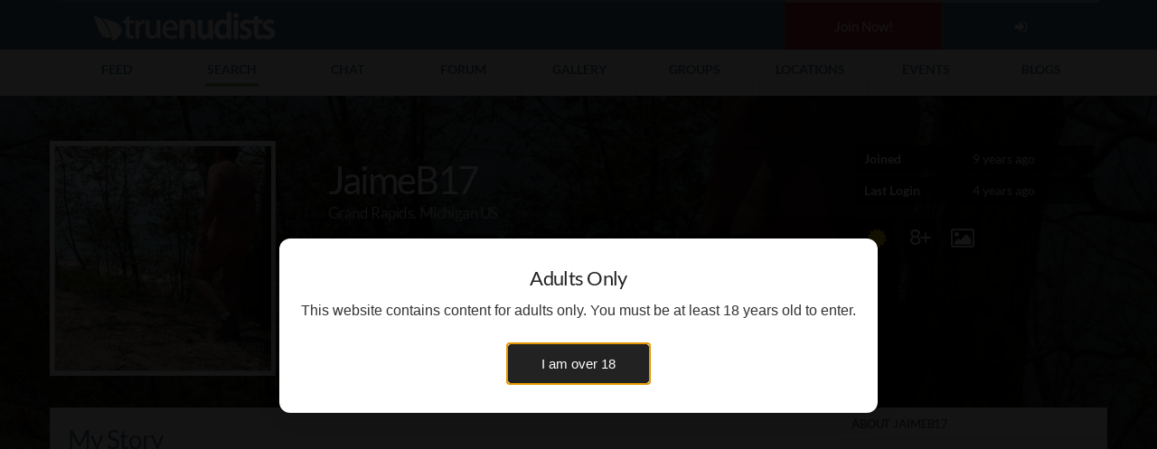

--- FILE ---
content_type: text/html; charset=UTF-8
request_url: https://www.truenudists.com/user/JaimeB17/
body_size: 9190
content:
<!DOCTYPE html><html lang="en"><head><meta charset="utf-8" /><meta content="width=device-width, initial-scale=1.0, maximum-scale=5.0" name="viewport" /><title>JaimeB17 - Profile on True Nudists</title><meta name="description" content="View JaimeB17's nudist profile, photos, videos, and updates on True Nudists" /><meta name="keywords" content="JaimeB17,Grand Rapids Michigan,Man,Nudists,Nudist,Naturists,Nudism,Naturism,Nudist Colonies,Nude Beaches"><meta content="SocialCO Media" name="author" /><link rel="canonical" href="https://www.truenudists.com/user/jaimeb17/"><meta name="robots" content="index, follow" /><meta itemprop="name" content="JaimeB17 - Profile on True Nudists"><meta itemprop="description" content="View JaimeB17's nudist profile, photos, videos, and updates on True Nudists"><meta itemprop="image" content="https://cloud.truenudists.com/media/6/3/3/6337394050807464da12236614e36cf431b262e6.jpg"><meta name="twitter:card" content="summary_large_image"><meta name="twitter:site" content="@truenudists"><meta name="twitter:title" content="JaimeB17 - Profile on True Nudists"><meta name="twitter:description" content="View JaimeB17's nudist profile, photos, videos, and updates on True Nudists"><meta name="twitter:creator" content="@truenudists"><meta name="twitter:image" content="https://cloud.truenudists.com/media/6/3/3/6337394050807464da12236614e36cf431b262e6.jpg"><meta name="twitter:image:width" content="https://cloud.truenudists.com/media/6/3/3/6337394050807464da12236614e36cf431b262e6.jpg"><meta property="og:title" content="JaimeB17 - Profile on True Nudists" /><meta property="og:type" content="website" /><meta property="og:url" content="https://www.truenudists.com/user/jaimeb17/" /><meta property="og:image" content="https://cloud.truenudists.com/media/6/3/3/6337394050807464da12236614e36cf431b262e6.jpg" /><meta property="og:description" content="View JaimeB17's nudist profile, photos, videos, and updates on True Nudists" /><meta property="og:site_name" content="SocialCO Media, LLC" /><link rel="icon" type="image/x-icon" href="https://cloud.truenudists.com/assets/img/favicon.ico"><link href="https://www.truenudists.com/static/common.wrapper.prodab-20260119112638.css" rel="stylesheet" /><link href="https://www.truenudists.com/static/pages.public.people-view.prodab-20260119112638.css" rel="stylesheet" /><link href="https://s3.amazonaws.com/fontbox.scmmesh.com/fontbox.v2.1.css" rel="stylesheet" /></head><body id="people-view" data-nav="people" class=" coverView"><div class="wrapper"><header><nav class="user"><li class="brand"><a class="brand logo" href="/" title="True Nudists - The Largest Social Network for Nudists"></a></li><li class="icon public cell join"><a href="/signup/" title="Create a free account">Join Now!</a></li><li class="icon public cell signup"><a href="/login/" title="Login to your account"><i class="fa fa-sign-in"></i></a></li><li class="icon members cell"><a href="/members/" title="My Profile"><i class="fa fa-home"></i></a></li><li data-action="dropdown" data-target="requests" class="icon action members requests cell"><a href="/members/friends/requests/" title="Friend Requests"><i class="fa fa-user"></i><span>0</span></a></li><li data-action="dropdown" data-target="messages" class="icon action members messages cell"><a href="/members/messages/" title="My Messages"><i class="fa fa-envelope"></i><span>0</span></a></li><li data-action="dropdown" data-target="activity" class="icon action members activity cell"><a href="/members/activity/" title="My Activity"><i class="fa fa-bell"></i><span>0</span></a></li><li data-action="dropdown" data-target="members" class="action username desktop members cell"><a href="/members/" title="Members Menu"><i class="fa fa-user"></i> <i class="myUsername"></i></a></li><li class="icon menu mobile cell"><a href="javascript:void(0);" onclick="Wrapper.NavToggle();" title="Mobile Menu"><i class="fa fa-bars"></i></a></li></nav><nav class="area desktop table"><li data-nav="feed"><a title="Sitewide Feed" class="search" href="/feed/"><span>Feed</span></a></li><li data-nav="people"><a title="Search over 550k nudists" class="search" href="/search/"><span>Search</span></a></li><li data-nav="chat"><a href="/chat/" title="Nudist Video Chat"><span>Chat</span></a></li><li data-nav="forum"><a href="/forum/" title="Nudist Forum"><span>Forum</span></a></li><li data-nav="gallery"><a href="/gallery/" title="Nudist Pics/Videos"><span>Gallery</span></a></li><li data-nav="groups"><a href="/groups/" title="Worldwide Nudist Froups"><span>Groups</span></a></li><li data-nav="locations"><a href="/locations/" title="Worldwide Nudist Locations"><span>Locations</span></a></li><li data-nav="events"><a href="/events/" title="Worldwide Nudist Events"><span>Events</span></a></li><li data-nav="blog"><a href="/blog/" title="Our Blog"><span>Blogs</span></a></li></nav></header><div id="navbar-mobile-overlay"></div><nav id="navbar-mobile"><div class="scroller"><ul class="user public table"><li class="img"><img alt="My Picture" src="https://cloud.truenudists.com/assets/img/missing/user-thumb.jpg"></li><li class="user"><b>Logged in as Guest</b><a title="Create a free account" href="/signup/" class="action-member l1">Sign up</a><a title="Login to your account" href="/login/" class="action-member l2">Login</a><span>Join for free instantly!</span></li><li class="close" onclick="Wrapper.NavToggle();"><i class="fa fa-times"></i></li></ul><ul class="user members table"><li class="img"><a title="My Profile" href="/me" class="myLink"><img alt="My Picture" class="myProfile" src="https://cloud.truenudists.com/assets/img/missing/user-thumb.jpg"></a></li><li class="user"><a title="My Profile" href="/me" class="myUsername myLink">Loading</a><span><i class="fa fa-certificate" title="Certification status"></i><i class="fa fa-heart" title="Paid status"></i><i class="fa fa-camera" title="Profile Picture uploaded"></i>You are logged in</span></li><li class="close" onclick="Wrapper.NavToggle();"><i class="fa fa-times"></i></li></ul><div class="nminner"><h6 class="general">General Area<i class="fa fa-caret-down"></i></h6><ul class="links general"><li data-nav="feed" class="feed"><i class="fa fa-list"></i><a title="See Nudists activity" href="/feed/">Sitewide Feed<span>See what's happening today</span></a><span class="caret"></span></li><li data-nav="people" class="search"><i class="fa fa-search"></i><a title="Search over over 550k Nudists" href="/search/">Search<span>Meet other nudists near you</span></a><span class="caret"></span></li><li data-nav="chat" class="chat"><i class="fa fa-comment"></i><a title="Nudists Video Chat" class="chat" href="/chat/">Chat<span>Chat with other nudists</span></a><span class="caret"></span></li><li data-nav="forum" class="forum"><i class="fa fa-comments"></i><a title="Nudist Forum" class="forum" href="/forum/">Forum<span>Discuss nudism in our forum</span></a><span class="caret"></span></li><li data-nav="gallery" class="gallery"><i class="fa fa-picture-o"></i><a title="Nudist Gallery" class="gallery" href="/gallery/">Gallery<span>Browse nudist pictures/videos</span></a><span class="caret"></span></li><li data-nav="groups" class="groups"><i class="fa fa-users"></i><a title="Worldwide Nudist Groups" class="group" href="/groups/">Groups<span>Nudist groups</span></a><span class="caret"></span></li><li data-nav="locations" class="locations"><i class="fa fa-calendar"></i><a title="Worldwide Nudist Locations" class="locations" href="/locations/">Locations<span>Browse 100s of nudist locations</span></a><span class="caret"></span></li><li data-nav="events" class="events"><i class="fa fa-map-marker"></i><a title="Worldwide Nudist Events" class="events" href="/events/">Events<span>Join local nudist events near you</span></a><span class="caret"></span></li><li data-nav="blog" class="blog"><i class="fa fa-pencil-square-o"></i><a title="Nudist Blog" class="blog" href="/blog/">Blog<span>Our in-depth nudist blog</span></a><span class="caret"></span></li><li data-nav="login" class="public login"><i class="fa fa-sign-in"></i><a title="Login to your account" class="login" href="/login/?redir=/user/JaimeB17/">Login<span>Access your members</span></a><span class="caret"></span></li><li data-nav="signup" class="public signup"><i class="fa fa-bookmark-o"></i><a title="Create a free account" class="signup" href="/signup/">Signup<span>Create a new members</span></a><span class="caret"></span></li></ul><h6 class="members block">Members Area<i class="fa fa-caret-down"></i></h6><ul class="links members block"><li class="members-upgrade"><i class="fa fa-heart"></i><a title="Upgrade your account" href="/members/upgrade/">Upgrade my members<span>Get 100% access to the site</span></a><span class="caret"></span></li><li class="members-home"><i class="fa fa-rss"></i><a title="My Feed - Members" href="/members/">My Feed<span>What's new for me</span></a><span class="caret"></span></li><li class="members-views"><i class="fa fa-eye"></i><a title="Views Page - Members" href="/members/views/">Who Viewed Me<span>See who visits your profile/media</span></a><span class="caret"></span></li><li class="members-media"><i class="fa fa-camera"></i><a title="Media - Members" href="/members/media/">My Media<span>Pictures/Videos you've uploaded</span></a><span class="caret"></span></li><li class="members-media-upload"><i class="fa fa-upload"></i><a title="Upload Photos/Videos - Members" href="/members/media/upload/">Upload Media<span>Share a new picture/video</span></a><span class="caret"></span></li><li class="members-friends"><i class="fa fa-user-circle-o"></i><a title="My Friends - Members" class="friends" href="/members/friends/">My Friends<span>Who are you friends with?</span></a><span class="caret"></span></li><li class="members-blogs"><i class="fa fa-pencil-square"></i><a title="My Blogs - Members" class="blogs" href="/members/blogs/">My Blogs<span>See your personal blog posts</span></a><span class="caret"></span></li><li class="members-groups"><i class="fa fa-users"></i><a title="My Groups - Members" class="groups" href="/members/groups/">My Groups<span>What groups have you joined</span></a><span class="caret"></span></li><li class="members-locations"><i class="fa fa-map-marker"></i><a title="My Locations - Members" class="locations" href="/members/locations/">My Locations<span>What locations do you visit</span></a><span class="caret"></span></li><li class="members-events"><i class="fa fa-calendar"></i><a title="My Events - Members" class="locations" href="/members/events/">My Events<span>See what events you're invited to</span></a><span class="caret"></span></li><li class="members-certification"><i class="fa fa-certificate"></i><a title="Get Certified - Members" class="certification" href="/members/certification/">Certification<span>See your certification status</span></a><span class="caret"></span></li></ul></div><ul class="foot"><li class="members cell signout"><a title="Log out of your account" href="javascript:Wrapper.NavLogout();"><i class="fa fa-sign-out"></i></a></li><li class="members cell members-settings"><a title="Change your account settings" href="/members/settings"><i class="fa fa-cog"></i></a></li></ul></div></nav><main>`<div itemprop="author" itemscope itemtype="http://schema.org/Person"><span class="hidden" itemprop="URL">https://www.truenudists.com/user/jaimeb17/</span><span class="hidden" itemprop="image">https://cloud.truenudists.com/media/6/3/3/6337394050807464da12236614e36cf431b262e6.jpg</span><script type="application/ld+json">{"@context": "http://schema.org","@type": "Person","name": "jaimeb17","url": "https://www.www.truenudists.com/user/jaimeb17","image": "https://cloud.truenudists.com/media/6/3/3/6337394050807464da12236614e36cf431b262e6.jpg","description": "Showing as single, but I am married to a wonderful woman who is also a nudist, but does not like her photo online. ","address": {"@type": "PostalAddress","addressLocality": "Grand Rapids","addressRegion": "Michigan","postalCode": "49534","addressCountry": "United States"}}</script><div class="coverBack" style="background-image:url(https://cloud.truenudists.com/media/6/3/3/6337394050807464da12236614e36cf431b262e6.jpg);"><div class="coverGrad" style="z-index : 1;"></div></div><section class="sectionCover"><div class="container"><div class="row contentCover"><div class="boxImg col-lg-3 col-md-3 col-sm-4 col-xs-12"><a href="javascript:void(0);" onclick="CoverView.Nav('media');"><img src="https://cloud.truenudists.com/media/b/5/d/b5d77d5521b019d32ea55e01affa293b3745abb8.jpg" class=""></a></div><div class="boxContent col-lg-6 col-md-6 col-sm-8 col-xs-12 vcard-names"><h1 itemprop="name">JaimeB17</h1><div class="clear"></div><h2>Grand Rapids, Michigan US</h2><div class="hidden-md hidden-lg hidden-xl boxMobile"><dl class="ifEmpty"><dt>Joined</dt><dd><span class="timeago" data-time="2017|05|05|23|20|55"></span></dd></dl><dl class="ifEmpty"><dt>Last Login</dt><dd><span class="timeago" data-time="2022|07|03|20|36|31"></span></dd></dl></div><ul class="list-inline stats pvStats"><li class="gender m"><span>Man</span></li><li class="marital m"><span>Married</span></li><li class="age"><span>76</span></li><li class="country"><span>United States</span></li><li class="certified"><span>Certified</span></li></ul><div class="button-group gradient"><span class="button-group button friend" data-parse="pagelab" data-url="/calls/modal/friend.add.php" data-url-token=""><label><i class="fa fa-user-circle"></i><b>Friends</b></label></span><span class="button-group button" data-parse="pagelab" data-url="/calls/modal/message.php" data-url-token="CpBKdK50uAB0pJ2vEiPfnExrYWZxakkyT0xxeVdnYnJZU1hCc01MMWxrTlFJbHdWNWIrZzVaa3VRMkJxTG9BQTd5dVJJOGVJcFE5L2M5MVdSL2syTUw2WTYrWWdYdGptOWhoY3hKajA1VEY1ZUw2U2NlcDdMK1N5dHhZPQ%3D%3D"><label><i class="fa fa-envelope-o"></i><b>PM</b></label></span><span class="button-group button" data-parse="pagelab" data-url="/calls/modal/access.php" data-url-token="EbdoIenkWslUoTcLmtFVJ1NGUE9MQnR0d1U3MzdscUF3YU85M1BIOGJycGFGNnFLV1N5R0lya2kydjQ9"><label><i class="fa fa-folder-o"></i><b>Access</b></label></span><span class="button-group button" ><label class="likeButton" data-fid="558993" data-area="P"><i class="fa fa-thumbs-up"></i><b></b></label><small class="like counter" data-size="small" data-parse="pagelab" data-url="/calls/modal/likes.view.php" data-url-fid="558993" data-url-area="P">0</small></span><span class="button-group button" data-parse="pagelab" data-url="/calls/modal/flag.php" data-url-token="-1"><label><i class="fa fa-flag"></i><b>Flag</b></label></span><span class="button-group button" data-parse="pagelab" data-url="/calls/modal/block.php" data-url-token="Vo7uh0hjGY38y6wfpGd2hWpJVHQ1aFhXWjN1ajJ3SVF6MDNoeUtsY3Jxd1ZnQ2hjWUk4NG9ZY2tnOXNjZ2FVNFkwM3FYOWo3Vis3YmdYNFBrRkdEd1lXVkRQMEhGRUlid2huaG1RPT0%3D"><label><i class="fa fa-hand-paper-o"></i><b>Block</b></label></span></div><p></p></div><div class="boxBadges col-lg-3 col-md-3 hidden-sm hidden-xs"><dl class="ifEmpty"><dt>Joined</dt><dd><span class="timeago" data-time="2017|05|05|23|20|55"></span></dd></dl><dl class="ifEmpty"><dt>Last Login</dt><dd><span class="timeago" data-time="2022|07|03|20|36|31"></span></dd></dl><ul class="badges large"><li class="cert"><a title="Certified" href="javascript:void(0);"></a></li><li class="years"><a title="Member for 8 years" href="javascript:void(0);">8+</a></li><li class="mediamog"><a title="Media Mogul - Over 20 photos/videos" href="javascript:void(0);"></a></li></ul></div></div></div></section><section class="sectionContent"><div class="container"><div class="row contentMain"><div class="box boxMain col-lg-9 col-md-8 col-sm-12 col-xs-12"><div class="head headMain"><h2>My Story</h2><div class="clear"></div></div><ul class="navContent list-inline size6"><li id="feed" class="icon active"><i class="fa fa-hashtag"></i><span>Story</span></li><li id="media"><i class="fa fa-camera"></i><span>Media</span></li><li id="friends"><i class="fa fa-user-circle"></i><span>Friends</span></li><li id="groups"><i class="fa fa-users"></i><span>Groups</span></li><li id="locations"><i class="fa fa-map-marker"></i><span>Locations</span></li><li id="blogs"><i class="fa fa-comment"></i><span>Blogs</span></li></ul><div class="contentResults results"><div class="rslt comment feed same nobody" data-area="P" data-id="3138391" data-owner="558993" data-liked="0" data-likes="1" data-replies="1" data-page="1"><ul class="card"><li class="image"><a href="/user/jaimeb17"><img src="https://cloud.truenudists.com/media/4/d/e/4de4d3571084a81978fc56983cb0859589448f40.jpg" alt="JaimeB17"></a></li><li class="event"><span class="event"><a class="user" href="/user/jaimeb17/">JaimeB17</a><i class="fa fa-caret-right same"></i> <a class="user same" href="https://www.truenudists.com/user/JaimeB17/">JaimeB17</a><a class="delete" href="javascript:;"><i class="fa fa-times"></i> </a></span><span class="timeago" data-time="2021|05|04|23|14|09"><i class="fa fa-hourglass"></i></span></li></ul><ul class="post"><li class="post">Hi nude friends and maybe soon to be friends! I cant wait for the hot summer and no clothes!!</li></ul><ul class="options"><li class="count"><i class="fa fa-thumbs-up"></i><span><i class="fa fa-hourglass"></i></span></li><li class="like"><a href="javascript:;"><i class="fa fa-thumbs-up"></i> Like</a></li><li class="reply"><a href="javascript:;"><i class="fa fa-reply"></i> Reply</a></li></ul><ul class="response"><li><textarea class="autogrow comment"></textarea></li><li class="buttons"><input type="button" class="cancel" value="Cancel"><input type="button" class="post" value="Post"></li></ul><ul class="replies"></ul><ul class="loader"><li class="init"><a href="javascript:;"></a></li></ul></div><div class="rslt feed friend list count1" data-id="" data-owner="558993" data-date="2020-10-25" data-area="FR" data-username="JaimeB17"><ul class="list"><li class="user"><a class="img missing3" href="/user/Kameecam/" style="background-image:url(https://cloud.truenudists.com/media/d/6/0/d605ff07d4ee7fd04772aa0e0608380a810cf020.jpg)"></a></li><li class="card"><a class="user" href="https://www.truenudists.com/user/JaimeB17/">JaimeB17</a> became friends with <a href="/user/Kameecam/" class="user" title="Kameecam">Kameecam</a><span class="timeago" data-time="2020|10|25|5|56|35"><i class="fa fa-hourglass"></i></span></li></ul></div><div class="rslt feed friend list count1" data-id="" data-owner="558993" data-date="2020-10-21" data-area="FR" data-username="JaimeB17"><ul class="list"><li class="user"><a class="img missing2" href="/user/alicee/" style="background-image:url(https://cloud.truenudists.com/media/5/4/3/5432f04b7a48f0829746cdf1948da7a39af034ea.jpg)"></a></li><li class="card"><a class="user" href="https://www.truenudists.com/user/JaimeB17/">JaimeB17</a> became friends with <a href="/user/alicee/" class="user" title="alicee">alicee</a><span class="timeago" data-time="2020|10|21|5|31|23"><i class="fa fa-hourglass"></i></span></li></ul></div><div class="rslt feed friend list count1" data-id="" data-owner="558993" data-date="2020-10-19" data-area="FR" data-username="JaimeB17"><ul class="list"><li class="user"><a class="img missing2" href="/user/martinandnia/" style="background-image:url(https://cloud.truenudists.com/media/3/c/d/3cd5dcf9d12dd931259a4fdb7bd76184113f1800.jpg)"></a></li><li class="card"><a class="user" href="https://www.truenudists.com/user/JaimeB17/">JaimeB17</a> became friends with <a href="/user/martinandnia/" class="user" title="martinandnia">martinandnia</a><span class="timeago" data-time="2020|10|19|16|08|02"><i class="fa fa-hourglass"></i></span></li></ul></div><div class="rslt feed friend list count1" data-id="" data-owner="558993" data-date="2020-09-29" data-area="FR" data-username="JaimeB17"><ul class="list"><li class="user"><a class="img missing1" href="/user/krissyc/" style="background-image:url(https://cloud.truenudists.com/media/2/d/0/2d0b7b4d90815994aafff060677280925bde6d42.jpg)"></a></li><li class="card"><a class="user" href="https://www.truenudists.com/user/JaimeB17/">JaimeB17</a> became friends with <a href="/user/krissyc/" class="user" title="krissyc">krissyc</a><span class="timeago" data-time="2020|09|29|14|47|37"><i class="fa fa-hourglass"></i></span></li></ul></div><div class="rslt feed friend list count1" data-id="" data-owner="558993" data-date="2020-09-23" data-area="FR" data-username="JaimeB17"><ul class="list"><li class="user"><a class="img missing2" href="/user/WestMichiganNude/" style="background-image:url(https://cloud.truenudists.com/media/f/7/c/f7c5b64a10eb0ac92e4becf12ffafa5a9bbfee26.jpg)"></a></li><li class="card"><a class="user" href="https://www.truenudists.com/user/JaimeB17/">JaimeB17</a> became friends with <a href="/user/WestMichiganNude/" class="user" title="WestMichiganNude">WestMichiganNude</a><span class="timeago" data-time="2020|09|23|19|27|10"><i class="fa fa-hourglass"></i></span></li></ul></div><div class="rslt feed placard photo count5" data-verify="feed" data-lab="verify-first" data-id="59610851" data-fid="558993" data-area="P" data-type="P" data-x="7" data-key="3ffb93288115ecc0788f8158912dbbea9162c122" data-gif="" data-date="2020-09-22"><ul class="card"><li class="image "><a href="https://www.truenudists.com/user/JaimeB17/"><img alt="JaimeB17" src="https://cloud.truenudists.com/assets/img/missing/P-50.jpg"></a></li><li class="event"><span class="event"><a class="user" href="https://www.truenudists.com/user/JaimeB17/">JaimeB17</a>uploaded photos</span><span class="timeago" data-time="2020|09|22|23|58|01"><i class="fa fa-hourglass"></i></span></li></ul><ul class="placard"><li class="image clickable"><span class="status"></span></li></ul><div class="more click"><span class="count5">4<br>more</span></div><div class="more-load"></div></div><div class="rslt feed friend list count1" data-id="" data-owner="558993" data-date="2020-09-14" data-area="FR" data-username="JaimeB17"><ul class="list"><li class="user"><a class="img missing1" href="/user/RD4PHX/" style="background-image:url(https://cloud.truenudists.com/media/1/0/8/108289f292f1efff2adbb7fafdd4a01bb7a4b0c7.jpg)"></a></li><li class="card"><a class="user" href="https://www.truenudists.com/user/JaimeB17/">JaimeB17</a> became friends with <a href="/user/RD4PHX/" class="user" title="RD4PHX">RD4PHX</a><span class="timeago" data-time="2020|09|14|19|28|09"><i class="fa fa-hourglass"></i></span></li></ul></div><div class="rslt feed friend list count1" data-id="" data-owner="558993" data-date="2020-09-03" data-area="FR" data-username="JaimeB17"><ul class="list"><li class="user"><a class="img missing4" href="/user/Nudapestcouple/" style="background-image:url(https://cloud.truenudists.com/media/1/7/d/17de3a1781c1bcbf15dbdf4c85ef248a5bd9b461.jpg)"></a></li><li class="card"><a class="user" href="https://www.truenudists.com/user/JaimeB17/">JaimeB17</a> became friends with <a href="/user/Nudapestcouple/" class="user" title="Nudapestcouple">Nudapestcouple</a><span class="timeago" data-time="2020|09|03|0|38|22"><i class="fa fa-hourglass"></i></span></li></ul></div><div class="rslt feed friend list count1" data-id="" data-owner="558993" data-date="2020-08-15" data-area="FR" data-username="JaimeB17"><ul class="list"><li class="user"><a class="img missing3" href="/user/cwick744/" style="background-image:url(https://cloud.truenudists.com/media/0/9/8/098a41a760cc4e2c2a8b97a51a5a4a3353117e2a.jpg)"></a></li><li class="card"><a class="user" href="https://www.truenudists.com/user/JaimeB17/">JaimeB17</a> became friends with <a href="/user/cwick744/" class="user" title="cwick744">cwick744</a><span class="timeago" data-time="2020|08|15|20|44|05"><i class="fa fa-hourglass"></i></span></li></ul></div><div class="rslt feed loadmore" data-total="211" data-filter="" data-remaining="201" data-page="1"><ul><li class="checking">Checking...Please wait</li><li class="loggedout"><a href="/login/" title="Login to your account">Login</a> or <a href="/signup/" title="Register for a free account">Register</a> to view 201 more items..</a></li><li class="loading">Loading..Please wait..</i></li><li class="amore"><i class="fa fa-refresh"></i>&nbsp;<a href="javascript:void(0);"> Load 201 more..</a></li></ul></div></div></div><div class="box boxSide col-lg-3 col-md-4 col-sm-12 col-xs-12 genderm"><h3>About JaimeB17</h3><p itemprop="description">Showing as single, but I am married to a wonderful woman who is also a nudist, but does not like her photo online. </p><div id="aboutUser1"><h3><span itemprop="additionalName">Jim</span> - 76</h3><div class="boxWrap"><dl class="ifEmpty"><dt>Gender</dt><dd itemprop="gender">Man</dd></dl><dl class="ifEmpty"><dt>Orientation</dt><dd>Straight</dd></dl><dl class="ifEmpty"><dt>Height</dt><dd itemprop="height">6' 1"</dd></dl><dl class="ifEmpty"><dt>Weight</dt><dd itemprop="weight">205</dd></dl><dl class="ifEmpty"><dt>Hometown</dt><dd>West Michigan</dd></dl><dl class="ifEmpty"><dt>Education</dt><dd>Bachelors</dd></dl><dl class="ifEmpty"><dt>Religion</dt><dd></dd></dl><dl class="ifEmpty"><dt>Income Level</dt><dd>Retired</dd></dl><dl class="ifEmpty"><dt>Occupation</dt><dd></dd></dl><dl class="ifEmpty"><dt>Kids</dt><dd>I have grown children</dd></dl><dl class="ifEmpty"><dt>Smokes</dt><dd></dd></dl><dl class="ifEmpty"><dt>Drinks</dt><dd></dd></dl></div></div><div id="aboutUser2"><h3 class="ifEmpty"><span itemprop="spouse"></span> - </h3><div class="boxWrap ifEmpty"><dl class="ifEmpty"><dt>Gender</dt><dd></dd></dl><dl class="ifEmpty"><dt>Orientation</dt><dd></dd></dl><dl class="ifEmpty"><dt>Height</dt><dd></dd></dl><dl class="ifEmpty"><dt>Weight</dt><dd></dd></dl><dl class="ifEmpty"><dt>Hometown</dt><dd></dd></dl><dl class="ifEmpty"><dt>Education</dt><dd></dd></dl><dl class="ifEmpty"><dt>Religion</dt><dd></dd></dl><dl class="ifEmpty"><dt>Income Level</dt><dd></dd></dl><dl class="ifEmpty"><dt>Occupation</dt><dd></dd></dl><dl class="ifEmpty"><dt>Kids</dt><dd></dd></dl><dl class="ifEmpty"><dt>Smokes</dt><dd></dd></dl><dl class="ifEmpty"><dt>Drinks</dt><dd></dd></dl></div></div><div id="hereFor"><h3>Here for</h3><ul class="showHF"><li class="showHF">Dating</li><li class="showHF">Relationship</li><li class="showHF show">Platonic Friends</li><li class="showHF show">Networking</li><li class="showHF show">Casual Acquaintances</li><li class="clear"></li></ul></div><div class="ifEmpty"><h3>Who I'd like to meet</h3><p>Others interested in having a good time with nudism and making new nude friends. Maybe hang out or meet up?</p></div><div class="ifEmpty"><h3>My Interests</h3><p>Love traveling, photography, music, biking, swimming, hiking, and loving my wife.</p></div><div class="ifEmpty"><h3>Movies</h3><p>Love classic movies.</p></div><div class="ifEmpty"><h3>Music</h3><p>Most kinds of music...not heavy metal or opera!</p></div><div class="ifEmpty"><h3>My Heroes</h3><p>My father</p></div><div class="clear"></div><div id="opArea"><div class="op text hidden"><a class="header" href="/signup/">Join Today!</a><p>Are you a true nudist?</p><p>60 seconds signup</p><a href="/signup/" class="link">Signup Now!</a></div><div class="op image public"><a href="/signup/" title="Signup"><img alt="Join True Nudists" src="https://cloud.truenudists.com/assets/img/op/join.1.jpg" width="400" height="265"></a><a href="/signup/" title="Signup" class="link">60 second signup</a></div><div class="op image members unpaid"><a href="/members/upgrade/"><img alt="Upgrade Your Account" src="https://cloud.truenudists.com/assets/img/op/upgrade.1.jpg" width="100%"></a><a href="/members/upgrade/" class="link">Upgrade your account!</a><a href="javascript:;" onclick="Wrapper.PageLab({'url' : '/calls/modal/why/', 'title' : 'Why upgrade my account'});" class="link">Why Upgrade?</a></div><div class="op image paid"><a href="#thanks"><img alt="Thank you!" src="https://cloud.truenudists.com/assets/img/op/thanks.2.jpg" width="100%"></a></div><div class="op image notcertified"><a href="/members/certification/"><img alt="Get Certified" src="https://cloud.truenudists.com/assets/img/op/certify.1.jpg" width="400" height="265"></a><a href="/members/certification/" class="link">Get Certified</a></div><div class="op text public members"><a class="header" href="https://affiliates.socialco.media" target="_blank">Become an Affiliate</a><p>Get paid just by sending us users/traffic.</p><p>Signup takes seconds, start now!</p><a href="https://affiliates.socialco.media" class="link">Signup as an affiliate!</a></div></div></div></div></div></section><div class="dataCoverNav"><div class="feed"><h2>My Story</h2><div class="clear"></div></div><div class="media"><h2>My Media</h2><div class="group groupH2"><input type="text" class="search"><select class="sort"><option value="newest">Newest</option><option value="oldest">Oldest</option><option value="clothed">Clothed</option><option value="nude">Nude</option><option value="views">Views</option><option value="comments">Comments</option><option value="likes">Likes</option><option value="downloads">Downloads</option></select><select class="type"><option value="">All</option><option value="V">Videos</option><option value="P">Photos</option></select><button class="btn btn-grad-white submit mustPay"><i class="fa fa-arrow-right"></i><span>Apply</span></button><button class="btn btn-grad-grad-dark clear"><i class="fa fa-close"></i><span>Clear</span></button></div><div class="clear"></div></div><div class="friends"><h2>My Friends</h2><div class="group groupH2"><input type="text" class="search"><select class="sort"><option value="age">Age</option><option value="newest">Newest</option><option value="oldest">Longest</option><option value="username">Username</option><option value="lastlogin">Last Login</option></select><button class="btn btn-grad-white submit"><i class="fa fa-arrow-right"></i><span>Apply</span></button><button class="btn btn-grad-grad-dark clear"><i class="fa fa-close"></i><span>Clear</span></button></div><div class="clear"></div></div><div class="groups"><h2>My Groups</h2><div class="group groupH2"><input type="text" class="search"><select class="sort"><option value="popularity">Popularity</option><option value="alpha">Name</option><option value="created">Created</option><option value="lastupdate">Last Update</option><option value="media">Picture Count</option><option value="members">Member Count</option></select><button class="btn btn-grad-white submit"><i class="fa fa-arrow-right"></i><span>Apply</span></button><button class="btn btn-grad-grad-dark clear"><i class="fa fa-close"></i><span>Clear</span></button></div><div class="clear"></div></div><div class="locations"><h2>My Locations</h2><div class="group groupH2"><input type="text" class="search"><select class="sort"><option value="popularity">Popularity</option><option value="alpha">Name</option><option value="media">Picture Count</option><option value="score">Rating</option><option value="reviews">Reviews</option></select><button class="btn btn-grad-white submit"><i class="fa fa-arrow-right"></i><span>Apply</span></button><button class="btn btn-grad-grad-dark clear"><i class="fa fa-close"></i><span>Clear</span></button></div><div class="clear"></div></div><div class="blogs"><h2>My Blogs</h2><div class="group groupH2"><input type="text" class="search"><select class="sort"><option value="newest">Newest</option><option value="oldest">Oldest</option><option value="views">Views</option><option value="alpha">Username</option></select><button class="btn btn-grad-white submit"><i class="fa fa-arrow-right"></i><span>Apply</span></button><button class="btn btn-grad-grad-dark clear"><i class="fa fa-close"></i><span>Clear</span></button></div><div class="clear"></div></div></div></div><textarea style="display:none; opacity:0;" id="pageData">{"id":"558993","area":"users","token":"437cc07672b45d71bbb48228e65b62d7","owner":"558993"}</textarea></main><footer><nav class="overview desktop table"><section class="company"><a href="/" class="brand logo"></a><ul class="spread"><li class="address"><address><p>SocialCo Media, LLC</p><p>13026 N Cave Creek Rd</p><p>Suite 203</p><p>Phoenix, AZ USA</p><p>+1-602-456-2533</p></address></li><li class="contact-us"><a title="Contact Us" href="/contact/" class="button">Contact Us</a><a style="margin-top:5px;" title="Report a bug" rel="noopener" target="_blank" class="button" href="http://bugs.socialco.media/create/o4t078gwe34roaseg/"><i class="fa fa-bug" style="padding: 0 3px;"></i> Report a Bug</a></li></ul></section><section class="blog"><span class="headline"><h5>Latest Blog Posts</h5></span><li><a href="/blog/forums-site-content-deletion/" class="img" title="Site content update."><img src="https://cloud.truenudists.com/media/5/6/3/5632842c6ea5c57f54c82b013ebfba98b850a208.jpg" alt="Cover for Site content update."></a><a href="/blog/forums-site-content-deletion/" class="post" title="Site content update.">Site content update.<small>December 12, 2023</small></a></li><li><a href="/blog/ournakedstory-podcast/" class="img" title="We were on the Our Naked Story Podcast!"><img src="https://cloud.truenudists.com/media/9/7/2/9720feef8faa475eee829d160f1c0b869ecbcefb.jpg" alt="Cover for We were on the Our Naked Story Podcast!"></a><a href="/blog/ournakedstory-podcast/" class="post" title="We were on the Our Naked Story Podcast!">We were on the Our Naked Story Podcast!<small>December 07, 2023</small></a></li><li><a href="/blog/youtube-censorship-nudism-nudity/" class="img" title="Youtube Shut us down again!"><img src="https://cloud.truenudists.com/media/3/7/1/371c64d554b1de8d55032c95a89b8e79e758f0e1.jpg" alt="Cover for Youtube Shut us down again!"></a><a href="/blog/youtube-censorship-nudism-nudity/" class="post" title="Youtube Shut us down again!">Youtube Shut us down again!<small>November 22, 2023</small></a></li><i style="font-size:8pt;color:#999">as of 01/19/2026 11:26:38</i></section><section class="links"><span class="headline"><h5>Browsing the Site</h5></span><ul class="link-list"><li><a title="Sitewide Feed" href="/feed/">Feed</a></li><li><a title="Search over over 550k Nudists" href="/search/">Search Profiles</a></li><li><a title="Browse local Nudists" href="/browse/">Browse local nudists</a></li><li><a title="Nudist Video Chat" href="/chat/">Video Chat Room</a></li><li><a title="Nudist Forum" href="/forum/">Discussion Forum</a></li><li><a title="Nudist Pics/Videos" href="/gallery/">Picture/Video Gallery</a></li><li><a title="Worldwide Nudist Groups" href="/groups/">Groups</a></li><li><a title="Worldwide Nudist Locations" href="/locations/">Beaches and Resorts</a></li><li><a title="Worldwide Nudist Events" href="/events/">Local Events</a></li><li><a title="Join our affiliate program" href="https://affiliates.socialco.media" target="_blank" rel="noopener">Become an Affiliate</a></li><li class="members block"><a title="My Feed - Members" href="/members/">Members Area</a></li><li class="public block"><a title="Create a free accoun" href="/signup/">Create an Account</a></li><li class="public block"><a title="Login to your account" href="/login/">Login to your members</a></li></ul></section><section class="links company"><span class="headline"><h5>Company Info</h5></span><ul class="link-list"><li><a title="About True Nudists" href="/about/">About True Nudists</a></li><li><a title="Contact True Nudists" href="/contact/">Contact Us</a></li><li><a title="Our Blog" href="/blog/">Our Blog</a></li><li><a title="Terms of Service" href="/legal/terms-of-use/">Terms of Service</a></li><li><a title="Our return policy" href="/legal/return-policy/">Return/Refund Policy</a></li><li><a title="Our privacy policy" href="/legal/privacy-policy/">Privacy Policy</a></li><li><a title="Content Creator Agreement" href="/legal/content/">Content Creator Agreement</a></li><li><a title="File a copyright complaint" href="/legal/copyright/">Copyright Complaints</a></li><li><a title="Report a Bug" rel="noopener" target="_blank" href="http://bugs.scmmesh.com/create/o4t078gwe34roaseg/">Report a Bug/Issue</a></li><li class="button"><button title="Payment Wizard" onclick="window.location.href='/help/payments/';">Having Payment Issues?</button></li></ul><section></nav><ul class="runner"><li class="copyright desktop cell"><p>2007 - 2024 © All Rights Reserved. SocialCo Media, LLC. - <a href="/legal/terms-of-use/">18 U.S.C. 2257 Record-Keeping Requirements Compliance Statement</a></p><p>True Nudists is for genuine nudists, if you are seeking sexual content please use <a target="_blank" href="https://www.trueswingers.com" title="Visit True Swingers">trueswingers.com</a>.</p></li><li class="social facebook"><a target="_blank" rel="noopener publisher" href="https://www.facebook.com/pages/truenudistscom/184557604923252" title="Facebook"><i class="fa fa-facebook"></i></a></li><li class="social vimeo"><a target="_blank" rel="noopener publisher" href="https://vimeo.com/truenudists" title="Vimeo"><i class="fa fa-vimeo"></i></a></li><li class="social youtube"><a target="_blank" rel="noopener publisher" href="https://www.youtube.com/user/truenudists_com" title="Youtube"><i class="fa fa-youtube"></i></a></li><li class="social twitter"><a target="_blank" rel="noopener publisher" href="https://www.twitter.com/truenudists" title="Twitter"><i class="fa fa-twitter"></i></a></li></ul></footer><script src="https://www.truenudists.com/static/common.wrapper.prodab-20260119112638.js"></script><script src="https://www.truenudists.com/static/pages.public.people-view.prodab-20260119112638.js"></script><script type="application/ld+json">{"@context" : "http://schema.org","@type" : "WebSite","url" : "https://www.truenudists.com","name" : "JaimeB17 - Profile on True Nudists","publisher": "SocialCO Media, LLC","description": "View JaimeB17's nudist profile, photos, videos, and updates on True Nudists","sameAs" : ["https://www.facebook.com/pages/truenudistscom/184557604923252","https://www.twitter.com/truenudists","https://www.facebook.com/pages/truenudistscom/184557604923252","https://www.youtube.com/user/truenudists_com"],"contactPoint": {"@type": "ContactPoint","telephone": "+1-602-456-2533","contactType": "customer service"},"address": {"@type": "PostalAddress","streetAddress": "13026 N Cave Creek Rd Suite 203","addressLocality": "Phoenix","addressRegion": "AZ","postalCode": "85022","addressCountry": "Country"}}</script><script src="/get/app/js/public/over18.js" /><script async src="https://www.googletagmanager.com/gtag/js?id=UA-5037332-1"></script><script>window.dataLayer = window.dataLayer || [];function gtag(){dataLayer.push(arguments);}gtag('js', new Date());gtag('config', 'UA-5037332-1', {cookie_flags: 'SameSite=None; Secure'});</script></div></body></html>

--- FILE ---
content_type: text/html; charset=UTF-8
request_url: https://www.truenudists.com/calls/elements/feed/check.php?ncr=rqplvzmh8rkijfwl0or25o
body_size: -140
content:
{"status":true,"data":[{"id":"59610851","fid":"558993","type":"P","area":"P","x":"7","key":"3ffb93288115ecc0788f8158912dbbea9162c122","status":"NOLOGIN"}]}

--- FILE ---
content_type: text/css;charset=UTF-8
request_url: https://www.truenudists.com/static/common.wrapper.prodab-20260119112638.css
body_size: 29669
content:
/* common.wrapper.css : [2026-01-19 23:26:38 ] */
:root{--COLOR-ONE:#516E88;--COLOR-TWO:#7AB558;--COLOR-BUTTON-JOIN:#C45924;--COLOR-BUTTON-PRIMARY:#354E65;--MODALONE:#236480;--MODALONE-RGBA-0:rgba(35,100,128,0.0);--MODALONE-RGBA-1:rgba(35,100,128,0.1);--MODALONE-RGBA-2:rgba(35,100,128,0.2);--MODALONE-RGBA-3:rgba(35,100,128,0.3);--MODALONE-RGBA-4:rgba(35,100,128,0.4);--MODALONE-RGBA-5:rgba(35,100,128,0.5);--MODALONE-RGBA-6:rgba(35,100,128,0.6);--MODALONE-RGBA-7:rgba(35,100,128,0.7);--MODALONE-RGBA-8:rgba(35,100,128,0.8);--MODALONE-RGBA-9:rgba(35,100,128,0.9);--MODALTWO:#FFC154;--MODALTWO-RGBA-0:rgba(255,193,84,0.0);--MODALTWO-RGBA-1:rgba(255,193,84,0.1);--MODALTWO-RGBA-2:rgba(255,193,84,0.2);--MODALTWO-RGBA-3:rgba(255,193,84,0.3);--MODALTWO-RGBA-4:rgba(255,193,84,0.4);--MODALTWO-RGBA-5:rgba(255,193,84,0.5);--MODALTWO-RGBA-6:rgba(255,193,84,0.6);--MODALTWO-RGBA-7:rgba(255,193,84,0.7);--MODALTWO-RGBA-8:rgba(255,193,84,0.8);--MODALTWO-RGBA-9:rgba(255,193,84,0.9);--LOGO-WHITE:url([data-uri]);--IMGURL-MODAL-LOGIN:url(https://cloud.truenudists.com/assets/img/modals/modal.split.login.jpg);--IMGURL-LOGIN-BG:url(https://cloud.truenudists.com/assets/img/certified/bg1.jpg)}div#bgi{background-image:url(/sites/truenudists.com/assets/img/home/nudist-background.webp)}li.logo{background:url(/sites/truenudists.com/assets/img/home/truenudists-logo.webp) 0 15px/232px 32px no-repeat}section.b{background:url(/sites/truenudists.com/assets/img/home/nude-beach.webp) 0 15px/232px 32px no-repeat;background-size:cover}
/*!
 * Bootstrap v3.3.7 (http://getbootstrap.com)
 * Copyright 2011-2016 Twitter, Inc.
 * Licensed under MIT (https://github.com/twbs/bootstrap/blob/master/LICENSE)
 */
/*! normalize.css v3.0.3 | MIT License | github.com/necolas/normalize.css */
html{font-family:sans-serif;-webkit-text-size-adjust:100%;-ms-text-size-adjust:100%}body{margin:0}article,aside,details,figcaption,figure,footer,header,hgroup,main,menu,nav,section,summary{display:block}audio,canvas,progress,video{display:inline-block;vertical-align:baseline}audio:not([controls]){display:none;height:0}[hidden],template{display:none}a{background-color:#fff0}a:active,a:hover{outline:0}abbr[title]{border-bottom:1px dotted}b,strong{font-weight:700}dfn{font-style:italic}h1{margin:.67em 0;font-size:2em}mark{color:#000;background:#ff0}small{font-size:80%}sub,sup{position:relative;font-size:75%;line-height:0;vertical-align:baseline}sup{top:-.5em}sub{bottom:-.25em}img{border:0}svg:not(:root){overflow:hidden}figure{margin:1em 40px}hr{height:0;-webkit-box-sizing:content-box;-moz-box-sizing:content-box;box-sizing:content-box}pre{overflow:auto}code,kbd,pre,samp{font-family:monospace,monospace;font-size:1em}button,input,optgroup,select,textarea{margin:0;font:inherit;color:inherit}button{overflow:visible}button,select{text-transform:none}button,html input[type="button"],input[type="reset"],input[type="submit"]{-webkit-appearance:button;cursor:pointer}button[disabled],html input[disabled]{cursor:default}button::-moz-focus-inner,input::-moz-focus-inner{padding:0;border:0}input{line-height:normal}input[type="checkbox"],input[type="radio"]{-webkit-box-sizing:border-box;-moz-box-sizing:border-box;box-sizing:border-box;padding:0}input[type="number"]::-webkit-inner-spin-button,input[type="number"]::-webkit-outer-spin-button{height:auto}input[type="search"]{-webkit-box-sizing:content-box;-moz-box-sizing:content-box;box-sizing:content-box;-webkit-appearance:textfield}input[type="search"]::-webkit-search-cancel-button,input[type="search"]::-webkit-search-decoration{-webkit-appearance:none}fieldset{padding:.35em .625em .75em;margin:0 2px;border:1px solid silver}legend{padding:0;border:0}textarea{overflow:auto}optgroup{font-weight:700}table{border-spacing:0;border-collapse:collapse}td,th{padding:0}
/*! Source: https://github.com/h5bp/html5-boilerplate/blob/master/src/css/main.css */
@media print{*,*:before,*:after{color:#000!important;text-shadow:none!important;background:transparent!important;-webkit-box-shadow:none!important;box-shadow:none!important}a,a:visited{text-decoration:underline}a[href]:after{content:" (" attr(href) ")"}abbr[title]:after{content:" (" attr(title) ")"}a[href^="#"]:after,a[href^="javascript:"]:after{content:""}pre,blockquote{border:1px solid #999;page-break-inside:avoid}thead{display:table-header-group}tr,img{page-break-inside:avoid}img{max-width:100%!important}p,h2,h3{orphans:3;widows:3}h2,h3{page-break-after:avoid}.navbar{display:none}.btn>.caret,.dropup>.btn>.caret{border-top-color:#000!important}.label{border:1px solid #000}.table{border-collapse:collapse!important}.table td,.table th{background-color:#fff!important}.table-bordered th,.table-bordered td{border:1px solid #ddd!important}}*{-webkit-box-sizing:border-box;-moz-box-sizing:border-box;box-sizing:border-box}*:before,*:after{-webkit-box-sizing:border-box;-moz-box-sizing:border-box;box-sizing:border-box}html{font-size:10px;-webkit-tap-highlight-color:#fff0}body{font-family:"Helvetica Neue",Helvetica,Arial,sans-serif;font-size:14px;line-height:1.42857143;color:#333;background-color:#fff}input,button,select,textarea{font-family:inherit;font-size:inherit;line-height:inherit}a{color:#337ab7;text-decoration:none}a:hover,a:focus{color:#23527c;text-decoration:underline}a:focus{outline:5px auto -webkit-focus-ring-color;outline-offset:-2px}figure{margin:0}img{vertical-align:middle}.img-responsive,.thumbnail>img,.thumbnail a>img{display:block;max-width:100%;height:auto}.img-rounded{border-radius:6px}.img-thumbnail{display:inline-block;max-width:100%;height:auto;padding:4px;line-height:1.42857143;background-color:#fff;border:1px solid #ddd;border-radius:4px;-webkit-transition:all .2s ease-in-out;-o-transition:all .2s ease-in-out;transition:all .2s ease-in-out}.img-circle{border-radius:50%}hr{margin-top:20px;margin-bottom:20px;border:0;border-top:1px solid #eee}.sr-only{position:absolute;width:1px;height:1px;padding:0;margin:-1px;overflow:hidden;clip:rect(0,0,0,0);border:0}.sr-only-focusable:active,.sr-only-focusable:focus{position:static;width:auto;height:auto;margin:0;overflow:visible;clip:auto}[role="button"]{cursor:pointer}h1,h2,h3,h4,h5,h6,.h1,.h2,.h3,.h4,.h5,.h6{font-family:inherit;font-weight:500;line-height:1.1;color:inherit}h1 small,h2 small,h3 small,h4 small,h5 small,h6 small,.h1 small,.h2 small,.h3 small,.h4 small,.h5 small,.h6 small,h1 .small,h2 .small,h3 .small,h4 .small,h5 .small,h6 .small,.h1 .small,.h2 .small,.h3 .small,.h4 .small,.h5 .small,.h6 .small{font-weight:400;line-height:1;color:#777}h1,.h1,h2,.h2,h3,.h3{margin-top:20px;margin-bottom:10px}h1 small,.h1 small,h2 small,.h2 small,h3 small,.h3 small,h1 .small,.h1 .small,h2 .small,.h2 .small,h3 .small,.h3 .small{font-size:65%}h4,.h4,h5,.h5,h6,.h6{margin-top:10px;margin-bottom:10px}h4 small,.h4 small,h5 small,.h5 small,h6 small,.h6 small,h4 .small,.h4 .small,h5 .small,.h5 .small,h6 .small,.h6 .small{font-size:75%}h1,.h1{font-size:36px}h2,.h2{font-size:30px}h3,.h3{font-size:24px}h4,.h4{font-size:18px}h5,.h5{font-size:14px}h6,.h6{font-size:12px}p{margin:0 0 10px}.lead{margin-bottom:20px;font-size:16px;font-weight:300;line-height:1.4}@media (min-width:768px){.lead{font-size:21px}}small,.small{font-size:85%}mark,.mark{padding:.2em;background-color:#fcf8e3}.text-left{text-align:left}.text-right{text-align:right}.text-center{text-align:center}.text-justify{text-align:justify}.text-nowrap{white-space:nowrap}.text-lowercase{text-transform:lowercase}.text-uppercase{text-transform:uppercase}.text-capitalize{text-transform:capitalize}.text-muted{color:#777}.text-primary{color:#337ab7}a.text-primary:hover,a.text-primary:focus{color:#286090}.text-success{color:#3c763d}a.text-success:hover,a.text-success:focus{color:#2b542c}.text-info{color:#31708f}a.text-info:hover,a.text-info:focus{color:#245269}.text-warning{color:#8a6d3b}a.text-warning:hover,a.text-warning:focus{color:#66512c}.text-danger{color:#a94442}a.text-danger:hover,a.text-danger:focus{color:#843534}.bg-primary{color:#fff;background-color:#337ab7}a.bg-primary:hover,a.bg-primary:focus{background-color:#286090}.bg-success{background-color:#dff0d8}a.bg-success:hover,a.bg-success:focus{background-color:#c1e2b3}.bg-info{background-color:#d9edf7}a.bg-info:hover,a.bg-info:focus{background-color:#afd9ee}.bg-warning{background-color:#fcf8e3}a.bg-warning:hover,a.bg-warning:focus{background-color:#f7ecb5}.bg-danger{background-color:#f2dede}a.bg-danger:hover,a.bg-danger:focus{background-color:#e4b9b9}.page-header{padding-bottom:9px;margin:40px 0 20px;border-bottom:1px solid #eee}ul,ol{margin-top:0;margin-bottom:10px}ul ul,ol ul,ul ol,ol ol{margin-bottom:0}.list-unstyled{padding-left:0;list-style:none}.list-inline{padding-left:0;margin-left:-5px;list-style:none}.list-inline>li{display:inline-block;padding-right:5px;padding-left:5px}dl{margin-top:0;margin-bottom:20px}dt,dd{line-height:1.42857143}dt{font-weight:700}dd{margin-left:0}@media (min-width:768px){.dl-horizontal dt{float:left;width:160px;overflow:hidden;clear:left;text-align:right;text-overflow:ellipsis;white-space:nowrap}.dl-horizontal dd{margin-left:180px}}abbr[title],abbr[data-original-title]{cursor:help;border-bottom:1px dotted #777}.initialism{font-size:90%;text-transform:uppercase}blockquote{padding:10px 20px;margin:0 0 20px;font-size:17.5px;border-left:5px solid #eee}blockquote p:last-child,blockquote ul:last-child,blockquote ol:last-child{margin-bottom:0}blockquote footer,blockquote small,blockquote .small{display:block;font-size:80%;line-height:1.42857143;color:#777}blockquote footer:before,blockquote small:before,blockquote .small:before{content:'\2014 \00A0'}.blockquote-reverse,blockquote.pull-right{padding-right:15px;padding-left:0;text-align:right;border-right:5px solid #eee;border-left:0}.blockquote-reverse footer:before,blockquote.pull-right footer:before,.blockquote-reverse small:before,blockquote.pull-right small:before,.blockquote-reverse .small:before,blockquote.pull-right .small:before{content:''}.blockquote-reverse footer:after,blockquote.pull-right footer:after,.blockquote-reverse small:after,blockquote.pull-right small:after,.blockquote-reverse .small:after,blockquote.pull-right .small:after{content:'\00A0 \2014'}address{margin-bottom:20px;font-style:normal;line-height:1.42857143}code,kbd,pre,samp{font-family:Menlo,Monaco,Consolas,"Courier New",monospace}code{padding:2px 4px;font-size:90%;color:#c7254e;background-color:#f9f2f4;border-radius:4px}kbd{padding:2px 4px;font-size:90%;color:#fff;background-color:#333;border-radius:3px;-webkit-box-shadow:inset 0 -1px 0 rgb(0 0 0 / .25);box-shadow:inset 0 -1px 0 rgb(0 0 0 / .25)}kbd kbd{padding:0;font-size:100%;font-weight:700;-webkit-box-shadow:none;box-shadow:none}pre{display:block;padding:9.5px;margin:0 0 10px;font-size:13px;line-height:1.42857143;color:#333;word-break:break-all;word-wrap:break-word;background-color:#f5f5f5;border:1px solid #ccc;border-radius:4px}pre code{padding:0;font-size:inherit;color:inherit;white-space:pre-wrap;background-color:#fff0;border-radius:0}.pre-scrollable{max-height:340px;overflow-y:scroll}.container{padding-right:15px;padding-left:15px;margin-right:auto;margin-left:auto}@media (min-width:768px){.container{width:750px}}@media (min-width:992px){.container{width:970px}}@media (min-width:1200px){.container{width:1170px}}.container-fluid{padding-right:15px;padding-left:15px;margin-right:auto;margin-left:auto}.row{margin-right:-15px;margin-left:-15px}.col-xs-1,.col-sm-1,.col-md-1,.col-lg-1,.col-xs-2,.col-sm-2,.col-md-2,.col-lg-2,.col-xs-3,.col-sm-3,.col-md-3,.col-lg-3,.col-xs-4,.col-sm-4,.col-md-4,.col-lg-4,.col-xs-5,.col-sm-5,.col-md-5,.col-lg-5,.col-xs-6,.col-sm-6,.col-md-6,.col-lg-6,.col-xs-7,.col-sm-7,.col-md-7,.col-lg-7,.col-xs-8,.col-sm-8,.col-md-8,.col-lg-8,.col-xs-9,.col-sm-9,.col-md-9,.col-lg-9,.col-xs-10,.col-sm-10,.col-md-10,.col-lg-10,.col-xs-11,.col-sm-11,.col-md-11,.col-lg-11,.col-xs-12,.col-sm-12,.col-md-12,.col-lg-12{position:relative;min-height:1px;padding-right:15px;padding-left:15px}.col-xs-1,.col-xs-2,.col-xs-3,.col-xs-4,.col-xs-5,.col-xs-6,.col-xs-7,.col-xs-8,.col-xs-9,.col-xs-10,.col-xs-11,.col-xs-12{float:left}.col-xs-12{width:100%}.col-xs-11{width:91.66666667%}.col-xs-10{width:83.33333333%}.col-xs-9{width:75%}.col-xs-8{width:66.66666667%}.col-xs-7{width:58.33333333%}.col-xs-6{width:50%}.col-xs-5{width:41.66666667%}.col-xs-4{width:33.33333333%}.col-xs-3{width:25%}.col-xs-2{width:16.66666667%}.col-xs-1{width:8.33333333%}.col-xs-pull-12{right:100%}.col-xs-pull-11{right:91.66666667%}.col-xs-pull-10{right:83.33333333%}.col-xs-pull-9{right:75%}.col-xs-pull-8{right:66.66666667%}.col-xs-pull-7{right:58.33333333%}.col-xs-pull-6{right:50%}.col-xs-pull-5{right:41.66666667%}.col-xs-pull-4{right:33.33333333%}.col-xs-pull-3{right:25%}.col-xs-pull-2{right:16.66666667%}.col-xs-pull-1{right:8.33333333%}.col-xs-pull-0{right:auto}.col-xs-push-12{left:100%}.col-xs-push-11{left:91.66666667%}.col-xs-push-10{left:83.33333333%}.col-xs-push-9{left:75%}.col-xs-push-8{left:66.66666667%}.col-xs-push-7{left:58.33333333%}.col-xs-push-6{left:50%}.col-xs-push-5{left:41.66666667%}.col-xs-push-4{left:33.33333333%}.col-xs-push-3{left:25%}.col-xs-push-2{left:16.66666667%}.col-xs-push-1{left:8.33333333%}.col-xs-push-0{left:auto}.col-xs-offset-12{margin-left:100%}.col-xs-offset-11{margin-left:91.66666667%}.col-xs-offset-10{margin-left:83.33333333%}.col-xs-offset-9{margin-left:75%}.col-xs-offset-8{margin-left:66.66666667%}.col-xs-offset-7{margin-left:58.33333333%}.col-xs-offset-6{margin-left:50%}.col-xs-offset-5{margin-left:41.66666667%}.col-xs-offset-4{margin-left:33.33333333%}.col-xs-offset-3{margin-left:25%}.col-xs-offset-2{margin-left:16.66666667%}.col-xs-offset-1{margin-left:8.33333333%}.col-xs-offset-0{margin-left:0}@media (min-width:768px){.col-sm-1,.col-sm-2,.col-sm-3,.col-sm-4,.col-sm-5,.col-sm-6,.col-sm-7,.col-sm-8,.col-sm-9,.col-sm-10,.col-sm-11,.col-sm-12{float:left}.col-sm-12{width:100%}.col-sm-11{width:91.66666667%}.col-sm-10{width:83.33333333%}.col-sm-9{width:75%}.col-sm-8{width:66.66666667%}.col-sm-7{width:58.33333333%}.col-sm-6{width:50%}.col-sm-5{width:41.66666667%}.col-sm-4{width:33.33333333%}.col-sm-3{width:25%}.col-sm-2{width:16.66666667%}.col-sm-1{width:8.33333333%}.col-sm-pull-12{right:100%}.col-sm-pull-11{right:91.66666667%}.col-sm-pull-10{right:83.33333333%}.col-sm-pull-9{right:75%}.col-sm-pull-8{right:66.66666667%}.col-sm-pull-7{right:58.33333333%}.col-sm-pull-6{right:50%}.col-sm-pull-5{right:41.66666667%}.col-sm-pull-4{right:33.33333333%}.col-sm-pull-3{right:25%}.col-sm-pull-2{right:16.66666667%}.col-sm-pull-1{right:8.33333333%}.col-sm-pull-0{right:auto}.col-sm-push-12{left:100%}.col-sm-push-11{left:91.66666667%}.col-sm-push-10{left:83.33333333%}.col-sm-push-9{left:75%}.col-sm-push-8{left:66.66666667%}.col-sm-push-7{left:58.33333333%}.col-sm-push-6{left:50%}.col-sm-push-5{left:41.66666667%}.col-sm-push-4{left:33.33333333%}.col-sm-push-3{left:25%}.col-sm-push-2{left:16.66666667%}.col-sm-push-1{left:8.33333333%}.col-sm-push-0{left:auto}.col-sm-offset-12{margin-left:100%}.col-sm-offset-11{margin-left:91.66666667%}.col-sm-offset-10{margin-left:83.33333333%}.col-sm-offset-9{margin-left:75%}.col-sm-offset-8{margin-left:66.66666667%}.col-sm-offset-7{margin-left:58.33333333%}.col-sm-offset-6{margin-left:50%}.col-sm-offset-5{margin-left:41.66666667%}.col-sm-offset-4{margin-left:33.33333333%}.col-sm-offset-3{margin-left:25%}.col-sm-offset-2{margin-left:16.66666667%}.col-sm-offset-1{margin-left:8.33333333%}.col-sm-offset-0{margin-left:0}}@media (min-width:992px){.col-md-1,.col-md-2,.col-md-3,.col-md-4,.col-md-5,.col-md-6,.col-md-7,.col-md-8,.col-md-9,.col-md-10,.col-md-11,.col-md-12{float:left}.col-md-12{width:100%}.col-md-11{width:91.66666667%}.col-md-10{width:83.33333333%}.col-md-9{width:75%}.col-md-8{width:66.66666667%}.col-md-7{width:58.33333333%}.col-md-6{width:50%}.col-md-5{width:41.66666667%}.col-md-4{width:33.33333333%}.col-md-3{width:25%}.col-md-2{width:16.66666667%}.col-md-1{width:8.33333333%}.col-md-pull-12{right:100%}.col-md-pull-11{right:91.66666667%}.col-md-pull-10{right:83.33333333%}.col-md-pull-9{right:75%}.col-md-pull-8{right:66.66666667%}.col-md-pull-7{right:58.33333333%}.col-md-pull-6{right:50%}.col-md-pull-5{right:41.66666667%}.col-md-pull-4{right:33.33333333%}.col-md-pull-3{right:25%}.col-md-pull-2{right:16.66666667%}.col-md-pull-1{right:8.33333333%}.col-md-pull-0{right:auto}.col-md-push-12{left:100%}.col-md-push-11{left:91.66666667%}.col-md-push-10{left:83.33333333%}.col-md-push-9{left:75%}.col-md-push-8{left:66.66666667%}.col-md-push-7{left:58.33333333%}.col-md-push-6{left:50%}.col-md-push-5{left:41.66666667%}.col-md-push-4{left:33.33333333%}.col-md-push-3{left:25%}.col-md-push-2{left:16.66666667%}.col-md-push-1{left:8.33333333%}.col-md-push-0{left:auto}.col-md-offset-12{margin-left:100%}.col-md-offset-11{margin-left:91.66666667%}.col-md-offset-10{margin-left:83.33333333%}.col-md-offset-9{margin-left:75%}.col-md-offset-8{margin-left:66.66666667%}.col-md-offset-7{margin-left:58.33333333%}.col-md-offset-6{margin-left:50%}.col-md-offset-5{margin-left:41.66666667%}.col-md-offset-4{margin-left:33.33333333%}.col-md-offset-3{margin-left:25%}.col-md-offset-2{margin-left:16.66666667%}.col-md-offset-1{margin-left:8.33333333%}.col-md-offset-0{margin-left:0}}@media (min-width:1200px){.col-lg-1,.col-lg-2,.col-lg-3,.col-lg-4,.col-lg-5,.col-lg-6,.col-lg-7,.col-lg-8,.col-lg-9,.col-lg-10,.col-lg-11,.col-lg-12{float:left}.col-lg-12{width:100%}.col-lg-11{width:91.66666667%}.col-lg-10{width:83.33333333%}.col-lg-9{width:75%}.col-lg-8{width:66.66666667%}.col-lg-7{width:58.33333333%}.col-lg-6{width:50%}.col-lg-5{width:41.66666667%}.col-lg-4{width:33.33333333%}.col-lg-3{width:25%}.col-lg-2{width:16.66666667%}.col-lg-1{width:8.33333333%}.col-lg-pull-12{right:100%}.col-lg-pull-11{right:91.66666667%}.col-lg-pull-10{right:83.33333333%}.col-lg-pull-9{right:75%}.col-lg-pull-8{right:66.66666667%}.col-lg-pull-7{right:58.33333333%}.col-lg-pull-6{right:50%}.col-lg-pull-5{right:41.66666667%}.col-lg-pull-4{right:33.33333333%}.col-lg-pull-3{right:25%}.col-lg-pull-2{right:16.66666667%}.col-lg-pull-1{right:8.33333333%}.col-lg-pull-0{right:auto}.col-lg-push-12{left:100%}.col-lg-push-11{left:91.66666667%}.col-lg-push-10{left:83.33333333%}.col-lg-push-9{left:75%}.col-lg-push-8{left:66.66666667%}.col-lg-push-7{left:58.33333333%}.col-lg-push-6{left:50%}.col-lg-push-5{left:41.66666667%}.col-lg-push-4{left:33.33333333%}.col-lg-push-3{left:25%}.col-lg-push-2{left:16.66666667%}.col-lg-push-1{left:8.33333333%}.col-lg-push-0{left:auto}.col-lg-offset-12{margin-left:100%}.col-lg-offset-11{margin-left:91.66666667%}.col-lg-offset-10{margin-left:83.33333333%}.col-lg-offset-9{margin-left:75%}.col-lg-offset-8{margin-left:66.66666667%}.col-lg-offset-7{margin-left:58.33333333%}.col-lg-offset-6{margin-left:50%}.col-lg-offset-5{margin-left:41.66666667%}.col-lg-offset-4{margin-left:33.33333333%}.col-lg-offset-3{margin-left:25%}.col-lg-offset-2{margin-left:16.66666667%}.col-lg-offset-1{margin-left:8.33333333%}.col-lg-offset-0{margin-left:0}}table{background-color:#fff0}caption{padding-top:8px;padding-bottom:8px;color:#777;text-align:left}th{text-align:left}.table{width:100%;max-width:100%;margin-bottom:20px}.table>thead>tr>th,.table>tbody>tr>th,.table>tfoot>tr>th,.table>thead>tr>td,.table>tbody>tr>td,.table>tfoot>tr>td{padding:8px;line-height:1.42857143;vertical-align:top;border-top:1px solid #ddd}.table>thead>tr>th{vertical-align:bottom;border-bottom:2px solid #ddd}.table>caption+thead>tr:first-child>th,.table>colgroup+thead>tr:first-child>th,.table>thead:first-child>tr:first-child>th,.table>caption+thead>tr:first-child>td,.table>colgroup+thead>tr:first-child>td,.table>thead:first-child>tr:first-child>td{border-top:0}.table>tbody+tbody{border-top:2px solid #ddd}.table .table{background-color:#fff}.table-condensed>thead>tr>th,.table-condensed>tbody>tr>th,.table-condensed>tfoot>tr>th,.table-condensed>thead>tr>td,.table-condensed>tbody>tr>td,.table-condensed>tfoot>tr>td{padding:5px}.table-bordered{border:1px solid #ddd}.table-bordered>thead>tr>th,.table-bordered>tbody>tr>th,.table-bordered>tfoot>tr>th,.table-bordered>thead>tr>td,.table-bordered>tbody>tr>td,.table-bordered>tfoot>tr>td{border:1px solid #ddd}.table-bordered>thead>tr>th,.table-bordered>thead>tr>td{border-bottom-width:2px}.table-striped>tbody>tr:nth-of-type(odd){background-color:#f9f9f9}.table-hover>tbody>tr:hover{background-color:#f5f5f5}table col[class*="col-"]{position:static;display:table-column;float:none}table td[class*="col-"],table th[class*="col-"]{position:static;display:table-cell;float:none}.table>thead>tr>td.active,.table>tbody>tr>td.active,.table>tfoot>tr>td.active,.table>thead>tr>th.active,.table>tbody>tr>th.active,.table>tfoot>tr>th.active,.table>thead>tr.active>td,.table>tbody>tr.active>td,.table>tfoot>tr.active>td,.table>thead>tr.active>th,.table>tbody>tr.active>th,.table>tfoot>tr.active>th{background-color:#f5f5f5}.table-hover>tbody>tr>td.active:hover,.table-hover>tbody>tr>th.active:hover,.table-hover>tbody>tr.active:hover>td,.table-hover>tbody>tr:hover>.active,.table-hover>tbody>tr.active:hover>th{background-color:#e8e8e8}.table>thead>tr>td.success,.table>tbody>tr>td.success,.table>tfoot>tr>td.success,.table>thead>tr>th.success,.table>tbody>tr>th.success,.table>tfoot>tr>th.success,.table>thead>tr.success>td,.table>tbody>tr.success>td,.table>tfoot>tr.success>td,.table>thead>tr.success>th,.table>tbody>tr.success>th,.table>tfoot>tr.success>th{background-color:#dff0d8}.table-hover>tbody>tr>td.success:hover,.table-hover>tbody>tr>th.success:hover,.table-hover>tbody>tr.success:hover>td,.table-hover>tbody>tr:hover>.success,.table-hover>tbody>tr.success:hover>th{background-color:#d0e9c6}.table>thead>tr>td.info,.table>tbody>tr>td.info,.table>tfoot>tr>td.info,.table>thead>tr>th.info,.table>tbody>tr>th.info,.table>tfoot>tr>th.info,.table>thead>tr.info>td,.table>tbody>tr.info>td,.table>tfoot>tr.info>td,.table>thead>tr.info>th,.table>tbody>tr.info>th,.table>tfoot>tr.info>th{background-color:#d9edf7}.table-hover>tbody>tr>td.info:hover,.table-hover>tbody>tr>th.info:hover,.table-hover>tbody>tr.info:hover>td,.table-hover>tbody>tr:hover>.info,.table-hover>tbody>tr.info:hover>th{background-color:#c4e3f3}.table>thead>tr>td.warning,.table>tbody>tr>td.warning,.table>tfoot>tr>td.warning,.table>thead>tr>th.warning,.table>tbody>tr>th.warning,.table>tfoot>tr>th.warning,.table>thead>tr.warning>td,.table>tbody>tr.warning>td,.table>tfoot>tr.warning>td,.table>thead>tr.warning>th,.table>tbody>tr.warning>th,.table>tfoot>tr.warning>th{background-color:#fcf8e3}.table-hover>tbody>tr>td.warning:hover,.table-hover>tbody>tr>th.warning:hover,.table-hover>tbody>tr.warning:hover>td,.table-hover>tbody>tr:hover>.warning,.table-hover>tbody>tr.warning:hover>th{background-color:#faf2cc}.table>thead>tr>td.danger,.table>tbody>tr>td.danger,.table>tfoot>tr>td.danger,.table>thead>tr>th.danger,.table>tbody>tr>th.danger,.table>tfoot>tr>th.danger,.table>thead>tr.danger>td,.table>tbody>tr.danger>td,.table>tfoot>tr.danger>td,.table>thead>tr.danger>th,.table>tbody>tr.danger>th,.table>tfoot>tr.danger>th{background-color:#f2dede}.table-hover>tbody>tr>td.danger:hover,.table-hover>tbody>tr>th.danger:hover,.table-hover>tbody>tr.danger:hover>td,.table-hover>tbody>tr:hover>.danger,.table-hover>tbody>tr.danger:hover>th{background-color:#ebcccc}.table-responsive{min-height:.01%;overflow-x:auto}@media screen and (max-width:767px){.table-responsive{width:100%;margin-bottom:15px;overflow-y:hidden;-ms-overflow-style:-ms-autohiding-scrollbar;border:1px solid #ddd}.table-responsive>.table{margin-bottom:0}.table-responsive>.table>thead>tr>th,.table-responsive>.table>tbody>tr>th,.table-responsive>.table>tfoot>tr>th,.table-responsive>.table>thead>tr>td,.table-responsive>.table>tbody>tr>td,.table-responsive>.table>tfoot>tr>td{white-space:nowrap}.table-responsive>.table-bordered{border:0}.table-responsive>.table-bordered>thead>tr>th:first-child,.table-responsive>.table-bordered>tbody>tr>th:first-child,.table-responsive>.table-bordered>tfoot>tr>th:first-child,.table-responsive>.table-bordered>thead>tr>td:first-child,.table-responsive>.table-bordered>tbody>tr>td:first-child,.table-responsive>.table-bordered>tfoot>tr>td:first-child{border-left:0}.table-responsive>.table-bordered>thead>tr>th:last-child,.table-responsive>.table-bordered>tbody>tr>th:last-child,.table-responsive>.table-bordered>tfoot>tr>th:last-child,.table-responsive>.table-bordered>thead>tr>td:last-child,.table-responsive>.table-bordered>tbody>tr>td:last-child,.table-responsive>.table-bordered>tfoot>tr>td:last-child{border-right:0}.table-responsive>.table-bordered>tbody>tr:last-child>th,.table-responsive>.table-bordered>tfoot>tr:last-child>th,.table-responsive>.table-bordered>tbody>tr:last-child>td,.table-responsive>.table-bordered>tfoot>tr:last-child>td{border-bottom:0}}fieldset{min-width:0;padding:0;margin:0;border:0}legend{display:block;width:100%;padding:0;margin-bottom:20px;font-size:21px;line-height:inherit;color:#333;border:0;border-bottom:1px solid #e5e5e5}label{display:inline-block;max-width:100%;margin-bottom:5px;font-weight:700}input[type="search"]{-webkit-box-sizing:border-box;-moz-box-sizing:border-box;box-sizing:border-box}input[type="radio"],input[type="checkbox"]{margin:4px 0 0;margin-top:1px \9;line-height:normal}input[type="file"]{display:block}input[type="range"]{display:block;width:100%}select[multiple],select[size]{height:auto}input[type="file"]:focus,input[type="radio"]:focus,input[type="checkbox"]:focus{outline:5px auto -webkit-focus-ring-color;outline-offset:-2px}output{display:block;padding-top:7px;font-size:14px;line-height:1.42857143;color:#555}.form-control{display:block;width:100%;height:34px;padding:6px 12px;font-size:14px;line-height:1.42857143;color:#555;background-color:#fff;background-image:none;border:1px solid #ccc;border-radius:4px;-webkit-box-shadow:inset 0 1px 1px rgb(0 0 0 / .075);box-shadow:inset 0 1px 1px rgb(0 0 0 / .075);-webkit-transition:border-color ease-in-out .15s,-webkit-box-shadow ease-in-out .15s;-o-transition:border-color ease-in-out .15s,box-shadow ease-in-out .15s;transition:border-color ease-in-out .15s,box-shadow ease-in-out .15s}.form-control:focus{border-color:#66afe9;outline:0;-webkit-box-shadow:inset 0 1px 1px rgb(0 0 0 / .075),0 0 8px rgb(102 175 233 / .6);box-shadow:inset 0 1px 1px rgb(0 0 0 / .075),0 0 8px rgb(102 175 233 / .6)}.form-control::-moz-placeholder{color:#999;opacity:1}.form-control:-ms-input-placeholder{color:#999}.form-control::-webkit-input-placeholder{color:#999}.form-control::-ms-expand{background-color:#fff0;border:0}.form-control[disabled],.form-control[readonly],fieldset[disabled] .form-control{background-color:#eee;opacity:1}.form-control[disabled],fieldset[disabled] .form-control{cursor:not-allowed}textarea.form-control{height:auto}input[type="search"]{-webkit-appearance:none}@media screen and (-webkit-min-device-pixel-ratio:0){input[type="date"].form-control,input[type="time"].form-control,input[type="datetime-local"].form-control,input[type="month"].form-control{line-height:34px}input[type="date"].input-sm,input[type="time"].input-sm,input[type="datetime-local"].input-sm,input[type="month"].input-sm,.input-group-sm input[type="date"],.input-group-sm input[type="time"],.input-group-sm input[type="datetime-local"],.input-group-sm input[type="month"]{line-height:30px}input[type="date"].input-lg,input[type="time"].input-lg,input[type="datetime-local"].input-lg,input[type="month"].input-lg,.input-group-lg input[type="date"],.input-group-lg input[type="time"],.input-group-lg input[type="datetime-local"],.input-group-lg input[type="month"]{line-height:46px}}.form-group{margin-bottom:15px}.radio,.checkbox{position:relative;display:block;margin-top:10px;margin-bottom:10px}.radio label,.checkbox label{min-height:20px;padding-left:20px;margin-bottom:0;font-weight:400;cursor:pointer}.radio input[type="radio"],.radio-inline input[type="radio"],.checkbox input[type="checkbox"],.checkbox-inline input[type="checkbox"]{position:absolute;margin-top:4px \9;margin-left:-20px}.radio+.radio,.checkbox+.checkbox{margin-top:-5px}.radio-inline,.checkbox-inline{position:relative;display:inline-block;padding-left:20px;margin-bottom:0;font-weight:400;vertical-align:middle;cursor:pointer}.radio-inline+.radio-inline,.checkbox-inline+.checkbox-inline{margin-top:0;margin-left:10px}input[type="radio"][disabled],input[type="checkbox"][disabled],input[type="radio"].disabled,input[type="checkbox"].disabled,fieldset[disabled] input[type="radio"],fieldset[disabled] input[type="checkbox"]{cursor:not-allowed}.radio-inline.disabled,.checkbox-inline.disabled,fieldset[disabled] .radio-inline,fieldset[disabled] .checkbox-inline{cursor:not-allowed}.radio.disabled label,.checkbox.disabled label,fieldset[disabled] .radio label,fieldset[disabled] .checkbox label{cursor:not-allowed}.form-control-static{min-height:34px;padding-top:7px;padding-bottom:7px;margin-bottom:0}.form-control-static.input-lg,.form-control-static.input-sm{padding-right:0;padding-left:0}.input-sm{height:30px;padding:5px 10px;font-size:12px;line-height:1.5;border-radius:3px}select.input-sm{height:30px;line-height:30px}textarea.input-sm,select[multiple].input-sm{height:auto}.form-group-sm .form-control{height:30px;padding:5px 10px;font-size:12px;line-height:1.5;border-radius:3px}.form-group-sm select.form-control{height:30px;line-height:30px}.form-group-sm textarea.form-control,.form-group-sm select[multiple].form-control{height:auto}.form-group-sm .form-control-static{height:30px;min-height:32px;padding:6px 10px;font-size:12px;line-height:1.5}.input-lg{height:46px;padding:10px 16px;font-size:18px;line-height:1.3333333;border-radius:6px}select.input-lg{height:46px;line-height:46px}textarea.input-lg,select[multiple].input-lg{height:auto}.form-group-lg .form-control{height:46px;padding:10px 16px;font-size:18px;line-height:1.3333333;border-radius:6px}.form-group-lg select.form-control{height:46px;line-height:46px}.form-group-lg textarea.form-control,.form-group-lg select[multiple].form-control{height:auto}.form-group-lg .form-control-static{height:46px;min-height:38px;padding:11px 16px;font-size:18px;line-height:1.3333333}.has-feedback{position:relative}.has-feedback .form-control{padding-right:42.5px}.form-control-feedback{position:absolute;top:0;right:0;z-index:2;display:block;width:34px;height:34px;line-height:34px;text-align:center;pointer-events:none}.input-lg+.form-control-feedback,.input-group-lg+.form-control-feedback,.form-group-lg .form-control+.form-control-feedback{width:46px;height:46px;line-height:46px}.input-sm+.form-control-feedback,.input-group-sm+.form-control-feedback,.form-group-sm .form-control+.form-control-feedback{width:30px;height:30px;line-height:30px}.has-success .help-block,.has-success .control-label,.has-success .radio,.has-success .checkbox,.has-success .radio-inline,.has-success .checkbox-inline,.has-success.radio label,.has-success.checkbox label,.has-success.radio-inline label,.has-success.checkbox-inline label{color:#3c763d}.has-success .form-control{border-color:#3c763d;-webkit-box-shadow:inset 0 1px 1px rgb(0 0 0 / .075);box-shadow:inset 0 1px 1px rgb(0 0 0 / .075)}.has-success .form-control:focus{border-color:#2b542c;-webkit-box-shadow:inset 0 1px 1px rgb(0 0 0 / .075),0 0 6px #67b168;box-shadow:inset 0 1px 1px rgb(0 0 0 / .075),0 0 6px #67b168}.has-success .input-group-addon{color:#3c763d;background-color:#dff0d8;border-color:#3c763d}.has-success .form-control-feedback{color:#3c763d}.has-warning .help-block,.has-warning .control-label,.has-warning .radio,.has-warning .checkbox,.has-warning .radio-inline,.has-warning .checkbox-inline,.has-warning.radio label,.has-warning.checkbox label,.has-warning.radio-inline label,.has-warning.checkbox-inline label{color:#8a6d3b}.has-warning .form-control{border-color:#8a6d3b;-webkit-box-shadow:inset 0 1px 1px rgb(0 0 0 / .075);box-shadow:inset 0 1px 1px rgb(0 0 0 / .075)}.has-warning .form-control:focus{border-color:#66512c;-webkit-box-shadow:inset 0 1px 1px rgb(0 0 0 / .075),0 0 6px #c0a16b;box-shadow:inset 0 1px 1px rgb(0 0 0 / .075),0 0 6px #c0a16b}.has-warning .input-group-addon{color:#8a6d3b;background-color:#fcf8e3;border-color:#8a6d3b}.has-warning .form-control-feedback{color:#8a6d3b}.has-error .help-block,.has-error .control-label,.has-error .radio,.has-error .checkbox,.has-error .radio-inline,.has-error .checkbox-inline,.has-error.radio label,.has-error.checkbox label,.has-error.radio-inline label,.has-error.checkbox-inline label{color:#a94442}.has-error .form-control{border-color:#a94442;-webkit-box-shadow:inset 0 1px 1px rgb(0 0 0 / .075);box-shadow:inset 0 1px 1px rgb(0 0 0 / .075)}.has-error .form-control:focus{border-color:#843534;-webkit-box-shadow:inset 0 1px 1px rgb(0 0 0 / .075),0 0 6px #ce8483;box-shadow:inset 0 1px 1px rgb(0 0 0 / .075),0 0 6px #ce8483}.has-error .input-group-addon{color:#a94442;background-color:#f2dede;border-color:#a94442}.has-error .form-control-feedback{color:#a94442}.has-feedback label~.form-control-feedback{top:25px}.has-feedback label.sr-only~.form-control-feedback{top:0}.help-block{display:block;margin-top:5px;margin-bottom:10px;color:#737373}@media (min-width:768px){.form-inline .form-group{display:inline-block;margin-bottom:0;vertical-align:middle}.form-inline .form-control{display:inline-block;width:auto;vertical-align:middle}.form-inline .form-control-static{display:inline-block}.form-inline .input-group{display:inline-table;vertical-align:middle}.form-inline .input-group .input-group-addon,.form-inline .input-group .input-group-btn,.form-inline .input-group .form-control{width:auto}.form-inline .input-group>.form-control{width:100%}.form-inline .control-label{margin-bottom:0;vertical-align:middle}.form-inline .radio,.form-inline .checkbox{display:inline-block;margin-top:0;margin-bottom:0;vertical-align:middle}.form-inline .radio label,.form-inline .checkbox label{padding-left:0}.form-inline .radio input[type="radio"],.form-inline .checkbox input[type="checkbox"]{position:relative;margin-left:0}.form-inline .has-feedback .form-control-feedback{top:0}}.form-horizontal .radio,.form-horizontal .checkbox,.form-horizontal .radio-inline,.form-horizontal .checkbox-inline{padding-top:7px;margin-top:0;margin-bottom:0}.form-horizontal .radio,.form-horizontal .checkbox{min-height:27px}.form-horizontal .form-group{margin-right:-15px;margin-left:-15px}@media (min-width:768px){.form-horizontal .control-label{padding-top:7px;margin-bottom:0;text-align:right}}.form-horizontal .has-feedback .form-control-feedback{right:15px}@media (min-width:768px){.form-horizontal .form-group-lg .control-label{padding-top:11px;font-size:18px}}@media (min-width:768px){.form-horizontal .form-group-sm .control-label{padding-top:6px;font-size:12px}}.btn{display:inline-block;padding:6px 12px;margin-bottom:0;font-size:14px;font-weight:400;line-height:1.42857143;text-align:center;white-space:nowrap;vertical-align:middle;-ms-touch-action:manipulation;touch-action:manipulation;cursor:pointer;-webkit-user-select:none;-moz-user-select:none;-ms-user-select:none;user-select:none;background-image:none;border:1px solid #fff0;border-radius:4px}.btn:focus,.btn:active:focus,.btn.active:focus,.btn.focus,.btn:active.focus,.btn.active.focus{outline:5px auto -webkit-focus-ring-color;outline-offset:-2px}.btn:hover,.btn:focus,.btn.focus{color:#333;text-decoration:none}.btn:active,.btn.active{background-image:none;outline:0;-webkit-box-shadow:inset 0 3px 5px rgb(0 0 0 / .125);box-shadow:inset 0 3px 5px rgb(0 0 0 / .125)}.btn.disabled,.btn[disabled],fieldset[disabled] .btn{cursor:not-allowed;filter:alpha(opacity=65);-webkit-box-shadow:none;box-shadow:none;opacity:.65}a.btn.disabled,fieldset[disabled] a.btn{pointer-events:none}.btn-default{color:#333;background-color:#fff;border-color:#ccc}.btn-default:focus,.btn-default.focus{color:#333;background-color:#e6e6e6;border-color:#8c8c8c}.btn-default:hover{color:#333;background-color:#e6e6e6;border-color:#adadad}.btn-default:active,.btn-default.active,.open>.dropdown-toggle.btn-default{color:#333;background-color:#e6e6e6;border-color:#adadad}.btn-default:active:hover,.btn-default.active:hover,.open>.dropdown-toggle.btn-default:hover,.btn-default:active:focus,.btn-default.active:focus,.open>.dropdown-toggle.btn-default:focus,.btn-default:active.focus,.btn-default.active.focus,.open>.dropdown-toggle.btn-default.focus{color:#333;background-color:#d4d4d4;border-color:#8c8c8c}.btn-default:active,.btn-default.active,.open>.dropdown-toggle.btn-default{background-image:none}.btn-default.disabled:hover,.btn-default[disabled]:hover,fieldset[disabled] .btn-default:hover,.btn-default.disabled:focus,.btn-default[disabled]:focus,fieldset[disabled] .btn-default:focus,.btn-default.disabled.focus,.btn-default[disabled].focus,fieldset[disabled] .btn-default.focus{background-color:#fff;border-color:#ccc}.btn-default .badge{color:#fff;background-color:#333}.btn-primary{color:#fff;background-color:#337ab7;border-color:#2e6da4}.btn-primary:focus,.btn-primary.focus{color:#fff;background-color:#286090;border-color:#122b40}.btn-primary:hover{color:#fff;background-color:#286090;border-color:#204d74}.btn-primary:active,.btn-primary.active,.open>.dropdown-toggle.btn-primary{color:#fff;background-color:#286090;border-color:#204d74}.btn-primary:active:hover,.btn-primary.active:hover,.open>.dropdown-toggle.btn-primary:hover,.btn-primary:active:focus,.btn-primary.active:focus,.open>.dropdown-toggle.btn-primary:focus,.btn-primary:active.focus,.btn-primary.active.focus,.open>.dropdown-toggle.btn-primary.focus{color:#fff;background-color:#204d74;border-color:#122b40}.btn-primary:active,.btn-primary.active,.open>.dropdown-toggle.btn-primary{background-image:none}.btn-primary.disabled:hover,.btn-primary[disabled]:hover,fieldset[disabled] .btn-primary:hover,.btn-primary.disabled:focus,.btn-primary[disabled]:focus,fieldset[disabled] .btn-primary:focus,.btn-primary.disabled.focus,.btn-primary[disabled].focus,fieldset[disabled] .btn-primary.focus{background-color:#337ab7;border-color:#2e6da4}.btn-primary .badge{color:#337ab7;background-color:#fff}.btn-success{color:#fff;background-color:#5cb85c;border-color:#4cae4c}.btn-success:focus,.btn-success.focus{color:#fff;background-color:#449d44;border-color:#255625}.btn-success:hover{color:#fff;background-color:#449d44;border-color:#398439}.btn-success:active,.btn-success.active,.open>.dropdown-toggle.btn-success{color:#fff;background-color:#449d44;border-color:#398439}.btn-success:active:hover,.btn-success.active:hover,.open>.dropdown-toggle.btn-success:hover,.btn-success:active:focus,.btn-success.active:focus,.open>.dropdown-toggle.btn-success:focus,.btn-success:active.focus,.btn-success.active.focus,.open>.dropdown-toggle.btn-success.focus{color:#fff;background-color:#398439;border-color:#255625}.btn-success:active,.btn-success.active,.open>.dropdown-toggle.btn-success{background-image:none}.btn-success.disabled:hover,.btn-success[disabled]:hover,fieldset[disabled] .btn-success:hover,.btn-success.disabled:focus,.btn-success[disabled]:focus,fieldset[disabled] .btn-success:focus,.btn-success.disabled.focus,.btn-success[disabled].focus,fieldset[disabled] .btn-success.focus{background-color:#5cb85c;border-color:#4cae4c}.btn-success .badge{color:#5cb85c;background-color:#fff}.btn-info{color:#fff;background-color:#5bc0de;border-color:#46b8da}.btn-info:focus,.btn-info.focus{color:#fff;background-color:#31b0d5;border-color:#1b6d85}.btn-info:hover{color:#fff;background-color:#31b0d5;border-color:#269abc}.btn-info:active,.btn-info.active,.open>.dropdown-toggle.btn-info{color:#fff;background-color:#31b0d5;border-color:#269abc}.btn-info:active:hover,.btn-info.active:hover,.open>.dropdown-toggle.btn-info:hover,.btn-info:active:focus,.btn-info.active:focus,.open>.dropdown-toggle.btn-info:focus,.btn-info:active.focus,.btn-info.active.focus,.open>.dropdown-toggle.btn-info.focus{color:#fff;background-color:#269abc;border-color:#1b6d85}.btn-info:active,.btn-info.active,.open>.dropdown-toggle.btn-info{background-image:none}.btn-info.disabled:hover,.btn-info[disabled]:hover,fieldset[disabled] .btn-info:hover,.btn-info.disabled:focus,.btn-info[disabled]:focus,fieldset[disabled] .btn-info:focus,.btn-info.disabled.focus,.btn-info[disabled].focus,fieldset[disabled] .btn-info.focus{background-color:#5bc0de;border-color:#46b8da}.btn-info .badge{color:#5bc0de;background-color:#fff}.btn-warning{color:#fff;background-color:#f0ad4e;border-color:#eea236}.btn-warning:focus,.btn-warning.focus{color:#fff;background-color:#ec971f;border-color:#985f0d}.btn-warning:hover{color:#fff;background-color:#ec971f;border-color:#d58512}.btn-warning:active,.btn-warning.active,.open>.dropdown-toggle.btn-warning{color:#fff;background-color:#ec971f;border-color:#d58512}.btn-warning:active:hover,.btn-warning.active:hover,.open>.dropdown-toggle.btn-warning:hover,.btn-warning:active:focus,.btn-warning.active:focus,.open>.dropdown-toggle.btn-warning:focus,.btn-warning:active.focus,.btn-warning.active.focus,.open>.dropdown-toggle.btn-warning.focus{color:#fff;background-color:#d58512;border-color:#985f0d}.btn-warning:active,.btn-warning.active,.open>.dropdown-toggle.btn-warning{background-image:none}.btn-warning.disabled:hover,.btn-warning[disabled]:hover,fieldset[disabled] .btn-warning:hover,.btn-warning.disabled:focus,.btn-warning[disabled]:focus,fieldset[disabled] .btn-warning:focus,.btn-warning.disabled.focus,.btn-warning[disabled].focus,fieldset[disabled] .btn-warning.focus{background-color:#f0ad4e;border-color:#eea236}.btn-warning .badge{color:#f0ad4e;background-color:#fff}.btn-danger{color:#fff;background-color:#d9534f;border-color:#d43f3a}.btn-danger:focus,.btn-danger.focus{color:#fff;background-color:#c9302c;border-color:#761c19}.btn-danger:hover{color:#fff;background-color:#c9302c;border-color:#ac2925}.btn-danger:active,.btn-danger.active,.open>.dropdown-toggle.btn-danger{color:#fff;background-color:#c9302c;border-color:#ac2925}.btn-danger:active:hover,.btn-danger.active:hover,.open>.dropdown-toggle.btn-danger:hover,.btn-danger:active:focus,.btn-danger.active:focus,.open>.dropdown-toggle.btn-danger:focus,.btn-danger:active.focus,.btn-danger.active.focus,.open>.dropdown-toggle.btn-danger.focus{color:#fff;background-color:#ac2925;border-color:#761c19}.btn-danger:active,.btn-danger.active,.open>.dropdown-toggle.btn-danger{background-image:none}.btn-danger.disabled:hover,.btn-danger[disabled]:hover,fieldset[disabled] .btn-danger:hover,.btn-danger.disabled:focus,.btn-danger[disabled]:focus,fieldset[disabled] .btn-danger:focus,.btn-danger.disabled.focus,.btn-danger[disabled].focus,fieldset[disabled] .btn-danger.focus{background-color:#d9534f;border-color:#d43f3a}.btn-danger .badge{color:#d9534f;background-color:#fff}.btn-link{font-weight:400;color:#337ab7;border-radius:0}.btn-link,.btn-link:active,.btn-link.active,.btn-link[disabled],fieldset[disabled] .btn-link{background-color:#fff0;-webkit-box-shadow:none;box-shadow:none}.btn-link,.btn-link:hover,.btn-link:focus,.btn-link:active{border-color:#fff0}.btn-link:hover,.btn-link:focus{color:#23527c;text-decoration:underline;background-color:#fff0}.btn-link[disabled]:hover,fieldset[disabled] .btn-link:hover,.btn-link[disabled]:focus,fieldset[disabled] .btn-link:focus{color:#777;text-decoration:none}.btn-lg,.btn-group-lg>.btn{padding:10px 16px;font-size:18px;line-height:1.3333333;border-radius:6px}.btn-sm,.btn-group-sm>.btn{padding:5px 10px;font-size:12px;line-height:1.5;border-radius:3px}.btn-xs,.btn-group-xs>.btn{padding:1px 5px;font-size:12px;line-height:1.5;border-radius:3px}.btn-block{display:block;width:100%}.btn-block+.btn-block{margin-top:5px}input[type="submit"].btn-block,input[type="reset"].btn-block,input[type="button"].btn-block{width:100%}.fade{opacity:0;-webkit-transition:opacity .15s linear;-o-transition:opacity .15s linear;transition:opacity .15s linear}.fade.in{opacity:1}.collapse{display:none}.collapse.in{display:block}tr.collapse.in{display:table-row}tbody.collapse.in{display:table-row-group}.collapsing{position:relative;height:0;overflow:hidden;-webkit-transition-timing-function:ease;-o-transition-timing-function:ease;transition-timing-function:ease;-webkit-transition-duration:.35s;-o-transition-duration:.35s;transition-duration:.35s;-webkit-transition-property:height,visibility;-o-transition-property:height,visibility;transition-property:height,visibility}.caret{display:inline-block;width:0;height:0;margin-left:2px;vertical-align:middle;border-top:4px dashed;border-top:4px solid \9;border-right:4px solid #fff0;border-left:4px solid #fff0}.dropup,.dropdown{position:relative}.dropdown-toggle:focus{outline:0}.dropdown-menu{position:absolute;top:100%;left:0;z-index:1000;display:none;float:left;min-width:160px;padding:5px 0;margin:2px 0 0;font-size:14px;text-align:left;list-style:none;background-color:#fff;-webkit-background-clip:padding-box;background-clip:padding-box;border:1px solid #ccc;border:1px solid rgb(0 0 0 / .15);border-radius:4px;-webkit-box-shadow:0 6px 12px rgb(0 0 0 / .175);box-shadow:0 6px 12px rgb(0 0 0 / .175)}.dropdown-menu.pull-right{right:0;left:auto}.dropdown-menu .divider{height:1px;margin:9px 0;overflow:hidden;background-color:#e5e5e5}.dropdown-menu>li>a{display:block;padding:3px 20px;clear:both;font-weight:400;line-height:1.42857143;color:#333;white-space:nowrap}.dropdown-menu>li>a:hover,.dropdown-menu>li>a:focus{color:#262626;text-decoration:none;background-color:#f5f5f5}.dropdown-menu>.active>a,.dropdown-menu>.active>a:hover,.dropdown-menu>.active>a:focus{color:#fff;text-decoration:none;background-color:#337ab7;outline:0}.dropdown-menu>.disabled>a,.dropdown-menu>.disabled>a:hover,.dropdown-menu>.disabled>a:focus{color:#777}.dropdown-menu>.disabled>a:hover,.dropdown-menu>.disabled>a:focus{text-decoration:none;cursor:not-allowed;background-color:#fff0;background-image:none;filter:progid:DXImageTransform.Microsoft.gradient(enabled=false)}.open>.dropdown-menu{display:block}.open>a{outline:0}.dropdown-menu-right{right:0;left:auto}.dropdown-menu-left{right:auto;left:0}.dropdown-header{display:block;padding:3px 20px;font-size:12px;line-height:1.42857143;color:#777;white-space:nowrap}.dropdown-backdrop{position:fixed;top:0;right:0;bottom:0;left:0;z-index:990}.pull-right>.dropdown-menu{right:0;left:auto}.dropup .caret,.navbar-fixed-bottom .dropdown .caret{content:"";border-top:0;border-bottom:4px dashed;border-bottom:4px solid \9}.dropup .dropdown-menu,.navbar-fixed-bottom .dropdown .dropdown-menu{top:auto;bottom:100%;margin-bottom:2px}@media (min-width:768px){.navbar-right .dropdown-menu{right:0;left:auto}.navbar-right .dropdown-menu-left{right:auto;left:0}}.btn-group,.btn-group-vertical{position:relative;display:inline-block;vertical-align:middle}.btn-group>.btn,.btn-group-vertical>.btn{position:relative;float:left}.btn-group>.btn:hover,.btn-group-vertical>.btn:hover,.btn-group>.btn:focus,.btn-group-vertical>.btn:focus,.btn-group>.btn:active,.btn-group-vertical>.btn:active,.btn-group>.btn.active,.btn-group-vertical>.btn.active{z-index:2}.btn-group .btn+.btn,.btn-group .btn+.btn-group,.btn-group .btn-group+.btn,.btn-group .btn-group+.btn-group{margin-left:-1px}.btn-toolbar{margin-left:-5px}.btn-toolbar .btn,.btn-toolbar .btn-group,.btn-toolbar .input-group{float:left}.btn-toolbar>.btn,.btn-toolbar>.btn-group,.btn-toolbar>.input-group{margin-left:5px}.btn-group>.btn:not(:first-child):not(:last-child):not(.dropdown-toggle){border-radius:0}.btn-group>.btn:first-child{margin-left:0}.btn-group>.btn:first-child:not(:last-child):not(.dropdown-toggle){border-top-right-radius:0;border-bottom-right-radius:0}.btn-group>.btn:last-child:not(:first-child),.btn-group>.dropdown-toggle:not(:first-child){border-top-left-radius:0;border-bottom-left-radius:0}.btn-group>.btn-group{float:left}.btn-group>.btn-group:not(:first-child):not(:last-child)>.btn{border-radius:0}.btn-group>.btn-group:first-child:not(:last-child)>.btn:last-child,.btn-group>.btn-group:first-child:not(:last-child)>.dropdown-toggle{border-top-right-radius:0;border-bottom-right-radius:0}.btn-group>.btn-group:last-child:not(:first-child)>.btn:first-child{border-top-left-radius:0;border-bottom-left-radius:0}.btn-group .dropdown-toggle:active,.btn-group.open .dropdown-toggle{outline:0}.btn-group>.btn+.dropdown-toggle{padding-right:8px;padding-left:8px}.btn-group>.btn-lg+.dropdown-toggle{padding-right:12px;padding-left:12px}.btn-group.open .dropdown-toggle{-webkit-box-shadow:inset 0 3px 5px rgb(0 0 0 / .125);box-shadow:inset 0 3px 5px rgb(0 0 0 / .125)}.btn-group.open .dropdown-toggle.btn-link{-webkit-box-shadow:none;box-shadow:none}.btn .caret{margin-left:0}.btn-lg .caret{border-width:5px 5px 0;border-bottom-width:0}.dropup .btn-lg .caret{border-width:0 5px 5px}.btn-group-vertical>.btn,.btn-group-vertical>.btn-group,.btn-group-vertical>.btn-group>.btn{display:block;float:none;width:100%;max-width:100%}.btn-group-vertical>.btn-group>.btn{float:none}.btn-group-vertical>.btn+.btn,.btn-group-vertical>.btn+.btn-group,.btn-group-vertical>.btn-group+.btn,.btn-group-vertical>.btn-group+.btn-group{margin-top:-1px;margin-left:0}.btn-group-vertical>.btn:not(:first-child):not(:last-child){border-radius:0}.btn-group-vertical>.btn:first-child:not(:last-child){border-top-left-radius:4px;border-top-right-radius:4px;border-bottom-right-radius:0;border-bottom-left-radius:0}.btn-group-vertical>.btn:last-child:not(:first-child){border-top-left-radius:0;border-top-right-radius:0;border-bottom-right-radius:4px;border-bottom-left-radius:4px}.btn-group-vertical>.btn-group:not(:first-child):not(:last-child)>.btn{border-radius:0}.btn-group-vertical>.btn-group:first-child:not(:last-child)>.btn:last-child,.btn-group-vertical>.btn-group:first-child:not(:last-child)>.dropdown-toggle{border-bottom-right-radius:0;border-bottom-left-radius:0}.btn-group-vertical>.btn-group:last-child:not(:first-child)>.btn:first-child{border-top-left-radius:0;border-top-right-radius:0}.btn-group-justified{display:table;width:100%;table-layout:fixed;border-collapse:separate}.btn-group-justified>.btn,.btn-group-justified>.btn-group{display:table-cell;float:none;width:1%}.btn-group-justified>.btn-group .btn{width:100%}.btn-group-justified>.btn-group .dropdown-menu{left:auto}[data-toggle="buttons"]>.btn input[type="radio"],[data-toggle="buttons"]>.btn-group>.btn input[type="radio"],[data-toggle="buttons"]>.btn input[type="checkbox"],[data-toggle="buttons"]>.btn-group>.btn input[type="checkbox"]{position:absolute;clip:rect(0,0,0,0);pointer-events:none}.input-group{position:relative;display:table;border-collapse:separate}.input-group[class*="col-"]{float:none;padding-right:0;padding-left:0}.input-group .form-control{position:relative;z-index:2;float:left;width:100%;margin-bottom:0}.input-group .form-control:focus{z-index:3}.input-group-lg>.form-control,.input-group-lg>.input-group-addon,.input-group-lg>.input-group-btn>.btn{height:46px;padding:10px 16px;font-size:18px;line-height:1.3333333;border-radius:6px}select.input-group-lg>.form-control,select.input-group-lg>.input-group-addon,select.input-group-lg>.input-group-btn>.btn{height:46px;line-height:46px}textarea.input-group-lg>.form-control,textarea.input-group-lg>.input-group-addon,textarea.input-group-lg>.input-group-btn>.btn,select[multiple].input-group-lg>.form-control,select[multiple].input-group-lg>.input-group-addon,select[multiple].input-group-lg>.input-group-btn>.btn{height:auto}.input-group-sm>.form-control,.input-group-sm>.input-group-addon,.input-group-sm>.input-group-btn>.btn{height:30px;padding:5px 10px;font-size:12px;line-height:1.5;border-radius:3px}select.input-group-sm>.form-control,select.input-group-sm>.input-group-addon,select.input-group-sm>.input-group-btn>.btn{height:30px;line-height:30px}textarea.input-group-sm>.form-control,textarea.input-group-sm>.input-group-addon,textarea.input-group-sm>.input-group-btn>.btn,select[multiple].input-group-sm>.form-control,select[multiple].input-group-sm>.input-group-addon,select[multiple].input-group-sm>.input-group-btn>.btn{height:auto}.input-group-addon,.input-group-btn,.input-group .form-control{display:table-cell}.input-group-addon:not(:first-child):not(:last-child),.input-group-btn:not(:first-child):not(:last-child),.input-group .form-control:not(:first-child):not(:last-child){border-radius:0}.input-group-addon,.input-group-btn{width:1%;white-space:nowrap;vertical-align:middle}.input-group-addon{padding:6px 12px;font-size:14px;font-weight:400;line-height:1;color:#555;text-align:center;background-color:#eee;border:1px solid #ccc;border-radius:4px}.input-group-addon.input-sm{padding:5px 10px;font-size:12px;border-radius:3px}.input-group-addon.input-lg{padding:10px 16px;font-size:18px;border-radius:6px}.input-group-addon input[type="radio"],.input-group-addon input[type="checkbox"]{margin-top:0}.input-group .form-control:first-child,.input-group-addon:first-child,.input-group-btn:first-child>.btn,.input-group-btn:first-child>.btn-group>.btn,.input-group-btn:first-child>.dropdown-toggle,.input-group-btn:last-child>.btn:not(:last-child):not(.dropdown-toggle),.input-group-btn:last-child>.btn-group:not(:last-child)>.btn{border-top-right-radius:0;border-bottom-right-radius:0}.input-group-addon:first-child{border-right:0}.input-group .form-control:last-child,.input-group-addon:last-child,.input-group-btn:last-child>.btn,.input-group-btn:last-child>.btn-group>.btn,.input-group-btn:last-child>.dropdown-toggle,.input-group-btn:first-child>.btn:not(:first-child),.input-group-btn:first-child>.btn-group:not(:first-child)>.btn{border-top-left-radius:0;border-bottom-left-radius:0}.input-group-addon:last-child{border-left:0}.input-group-btn{position:relative;font-size:0;white-space:nowrap}.input-group-btn>.btn{position:relative}.input-group-btn>.btn+.btn{margin-left:-1px}.input-group-btn>.btn:hover,.input-group-btn>.btn:focus,.input-group-btn>.btn:active{z-index:2}.input-group-btn:first-child>.btn,.input-group-btn:first-child>.btn-group{margin-right:-1px}.input-group-btn:last-child>.btn,.input-group-btn:last-child>.btn-group{z-index:2;margin-left:-1px}.nav{padding-left:0;margin-bottom:0;list-style:none}.nav>li{position:relative;display:block}.nav>li>a{position:relative;display:block;padding:10px 15px}.nav>li>a:hover,.nav>li>a:focus{text-decoration:none;background-color:#eee}.nav>li.disabled>a{color:#777}.nav>li.disabled>a:hover,.nav>li.disabled>a:focus{color:#777;text-decoration:none;cursor:not-allowed;background-color:#fff0}.nav .open>a,.nav .open>a:hover,.nav .open>a:focus{background-color:#eee;border-color:#337ab7}.nav .nav-divider{height:1px;margin:9px 0;overflow:hidden;background-color:#e5e5e5}.nav>li>a>img{max-width:none}.nav-tabs{border-bottom:1px solid #ddd}.nav-tabs>li{float:left;margin-bottom:-1px}.nav-tabs>li>a{margin-right:2px;line-height:1.42857143;border:1px solid #fff0;border-radius:4px 4px 0 0}.nav-tabs>li>a:hover{border-color:#eee #eee #ddd}.nav-tabs>li.active>a,.nav-tabs>li.active>a:hover,.nav-tabs>li.active>a:focus{color:#555;cursor:default;background-color:#fff;border:1px solid #ddd;border-bottom-color:#fff0}.nav-tabs.nav-justified{width:100%;border-bottom:0}.nav-tabs.nav-justified>li{float:none}.nav-tabs.nav-justified>li>a{margin-bottom:5px;text-align:center}.nav-tabs.nav-justified>.dropdown .dropdown-menu{top:auto;left:auto}@media (min-width:768px){.nav-tabs.nav-justified>li{display:table-cell;width:1%}.nav-tabs.nav-justified>li>a{margin-bottom:0}}.nav-tabs.nav-justified>li>a{margin-right:0;border-radius:4px}.nav-tabs.nav-justified>.active>a,.nav-tabs.nav-justified>.active>a:hover,.nav-tabs.nav-justified>.active>a:focus{border:1px solid #ddd}@media (min-width:768px){.nav-tabs.nav-justified>li>a{border-bottom:1px solid #ddd;border-radius:4px 4px 0 0}.nav-tabs.nav-justified>.active>a,.nav-tabs.nav-justified>.active>a:hover,.nav-tabs.nav-justified>.active>a:focus{border-bottom-color:#fff}}.nav-pills>li{float:left}.nav-pills>li>a{border-radius:4px}.nav-pills>li+li{margin-left:2px}.nav-pills>li.active>a,.nav-pills>li.active>a:hover,.nav-pills>li.active>a:focus{color:#fff;background-color:#337ab7}.nav-stacked>li{float:none}.nav-stacked>li+li{margin-top:2px;margin-left:0}.nav-justified{width:100%}.nav-justified>li{float:none}.nav-justified>li>a{margin-bottom:5px;text-align:center}.nav-justified>.dropdown .dropdown-menu{top:auto;left:auto}@media (min-width:768px){.nav-justified>li{display:table-cell;width:1%}.nav-justified>li>a{margin-bottom:0}}.nav-tabs-justified{border-bottom:0}.nav-tabs-justified>li>a{margin-right:0;border-radius:4px}.nav-tabs-justified>.active>a,.nav-tabs-justified>.active>a:hover,.nav-tabs-justified>.active>a:focus{border:1px solid #ddd}@media (min-width:768px){.nav-tabs-justified>li>a{border-bottom:1px solid #ddd;border-radius:4px 4px 0 0}.nav-tabs-justified>.active>a,.nav-tabs-justified>.active>a:hover,.nav-tabs-justified>.active>a:focus{border-bottom-color:#fff}}.tab-content>.tab-pane{display:none}.tab-content>.active{display:block}.nav-tabs .dropdown-menu{margin-top:-1px;border-top-left-radius:0;border-top-right-radius:0}.navbar{position:relative;min-height:50px;margin-bottom:20px;border:1px solid #fff0}@media (min-width:768px){.navbar{border-radius:4px}}@media (min-width:768px){.navbar-header{float:left}}.navbar-collapse{padding-right:15px;padding-left:15px;overflow-x:visible;-webkit-overflow-scrolling:touch;border-top:1px solid #fff0;-webkit-box-shadow:inset 0 1px 0 rgb(255 255 255 / .1);box-shadow:inset 0 1px 0 rgb(255 255 255 / .1)}.navbar-collapse.in{overflow-y:auto}@media (min-width:768px){.navbar-collapse{width:auto;border-top:0;-webkit-box-shadow:none;box-shadow:none}.navbar-collapse.collapse{display:block!important;height:auto!important;padding-bottom:0;overflow:visible!important}.navbar-collapse.in{overflow-y:visible}.navbar-fixed-top .navbar-collapse,.navbar-static-top .navbar-collapse,.navbar-fixed-bottom .navbar-collapse{padding-right:0;padding-left:0}}.navbar-fixed-top .navbar-collapse,.navbar-fixed-bottom .navbar-collapse{max-height:340px}@media (max-device-width:480px) and (orientation:landscape){.navbar-fixed-top .navbar-collapse,.navbar-fixed-bottom .navbar-collapse{max-height:200px}}.container>.navbar-header,.container-fluid>.navbar-header,.container>.navbar-collapse,.container-fluid>.navbar-collapse{margin-right:-15px;margin-left:-15px}@media (min-width:768px){.container>.navbar-header,.container-fluid>.navbar-header,.container>.navbar-collapse,.container-fluid>.navbar-collapse{margin-right:0;margin-left:0}}.navbar-static-top{z-index:1000;border-width:0 0 1px}@media (min-width:768px){.navbar-static-top{border-radius:0}}.navbar-fixed-top,.navbar-fixed-bottom{position:fixed;right:0;left:0;z-index:1030}@media (min-width:768px){.navbar-fixed-top,.navbar-fixed-bottom{border-radius:0}}.navbar-fixed-top{top:0;border-width:0 0 1px}.navbar-fixed-bottom{bottom:0;margin-bottom:0;border-width:1px 0 0}.navbar-brand{float:left;height:50px;padding:15px 15px;font-size:18px;line-height:20px}.navbar-brand:hover,.navbar-brand:focus{text-decoration:none}.navbar-brand>img{display:block}@media (min-width:768px){.navbar>.container .navbar-brand,.navbar>.container-fluid .navbar-brand{margin-left:-15px}}.navbar-toggle{position:relative;float:right;padding:9px 10px;margin-top:8px;margin-right:15px;margin-bottom:8px;background-color:#fff0;background-image:none;border:1px solid #fff0;border-radius:4px}.navbar-toggle:focus{outline:0}.navbar-toggle .icon-bar{display:block;width:22px;height:2px;border-radius:1px}.navbar-toggle .icon-bar+.icon-bar{margin-top:4px}@media (min-width:768px){.navbar-toggle{display:none}}.navbar-nav{margin:7.5px -15px}.navbar-nav>li>a{padding-top:10px;padding-bottom:10px;line-height:20px}@media (max-width:767px){.navbar-nav .open .dropdown-menu{position:static;float:none;width:auto;margin-top:0;background-color:#fff0;border:0;-webkit-box-shadow:none;box-shadow:none}.navbar-nav .open .dropdown-menu>li>a,.navbar-nav .open .dropdown-menu .dropdown-header{padding:5px 15px 5px 25px}.navbar-nav .open .dropdown-menu>li>a{line-height:20px}.navbar-nav .open .dropdown-menu>li>a:hover,.navbar-nav .open .dropdown-menu>li>a:focus{background-image:none}}@media (min-width:768px){.navbar-nav{float:left;margin:0}.navbar-nav>li{float:left}.navbar-nav>li>a{padding-top:15px;padding-bottom:15px}}.navbar-form{padding:10px 15px;margin-top:8px;margin-right:-15px;margin-bottom:8px;margin-left:-15px;border-top:1px solid #fff0;border-bottom:1px solid #fff0;-webkit-box-shadow:inset 0 1px 0 rgb(255 255 255 / .1),0 1px 0 rgb(255 255 255 / .1);box-shadow:inset 0 1px 0 rgb(255 255 255 / .1),0 1px 0 rgb(255 255 255 / .1)}@media (min-width:768px){.navbar-form .form-group{display:inline-block;margin-bottom:0;vertical-align:middle}.navbar-form .form-control{display:inline-block;width:auto;vertical-align:middle}.navbar-form .form-control-static{display:inline-block}.navbar-form .input-group{display:inline-table;vertical-align:middle}.navbar-form .input-group .input-group-addon,.navbar-form .input-group .input-group-btn,.navbar-form .input-group .form-control{width:auto}.navbar-form .input-group>.form-control{width:100%}.navbar-form .control-label{margin-bottom:0;vertical-align:middle}.navbar-form .radio,.navbar-form .checkbox{display:inline-block;margin-top:0;margin-bottom:0;vertical-align:middle}.navbar-form .radio label,.navbar-form .checkbox label{padding-left:0}.navbar-form .radio input[type="radio"],.navbar-form .checkbox input[type="checkbox"]{position:relative;margin-left:0}.navbar-form .has-feedback .form-control-feedback{top:0}}@media (max-width:767px){.navbar-form .form-group{margin-bottom:5px}.navbar-form .form-group:last-child{margin-bottom:0}}@media (min-width:768px){.navbar-form{width:auto;padding-top:0;padding-bottom:0;margin-right:0;margin-left:0;border:0;-webkit-box-shadow:none;box-shadow:none}}.navbar-nav>li>.dropdown-menu{margin-top:0;border-top-left-radius:0;border-top-right-radius:0}.navbar-fixed-bottom .navbar-nav>li>.dropdown-menu{margin-bottom:0;border-top-left-radius:4px;border-top-right-radius:4px;border-bottom-right-radius:0;border-bottom-left-radius:0}.navbar-btn{margin-top:8px;margin-bottom:8px}.navbar-btn.btn-sm{margin-top:10px;margin-bottom:10px}.navbar-btn.btn-xs{margin-top:14px;margin-bottom:14px}.navbar-text{margin-top:15px;margin-bottom:15px}@media (min-width:768px){.navbar-text{float:left;margin-right:15px;margin-left:15px}}@media (min-width:768px){.navbar-left{float:left!important}.navbar-right{float:right!important;margin-right:-15px}.navbar-right~.navbar-right{margin-right:0}}.navbar-default{background-color:#f8f8f8;border-color:#e7e7e7}.navbar-default .navbar-brand{color:#777}.navbar-default .navbar-brand:hover,.navbar-default .navbar-brand:focus{color:#5e5e5e;background-color:#fff0}.navbar-default .navbar-text{color:#777}.navbar-default .navbar-nav>li>a{color:#777}.navbar-default .navbar-nav>li>a:hover,.navbar-default .navbar-nav>li>a:focus{color:#333;background-color:#fff0}.navbar-default .navbar-nav>.active>a,.navbar-default .navbar-nav>.active>a:hover,.navbar-default .navbar-nav>.active>a:focus{color:#555;background-color:#e7e7e7}.navbar-default .navbar-nav>.disabled>a,.navbar-default .navbar-nav>.disabled>a:hover,.navbar-default .navbar-nav>.disabled>a:focus{color:#ccc;background-color:#fff0}.navbar-default .navbar-toggle{border-color:#ddd}.navbar-default .navbar-toggle:hover,.navbar-default .navbar-toggle:focus{background-color:#ddd}.navbar-default .navbar-toggle .icon-bar{background-color:#888}.navbar-default .navbar-collapse,.navbar-default .navbar-form{border-color:#e7e7e7}.navbar-default .navbar-nav>.open>a,.navbar-default .navbar-nav>.open>a:hover,.navbar-default .navbar-nav>.open>a:focus{color:#555;background-color:#e7e7e7}@media (max-width:767px){.navbar-default .navbar-nav .open .dropdown-menu>li>a{color:#777}.navbar-default .navbar-nav .open .dropdown-menu>li>a:hover,.navbar-default .navbar-nav .open .dropdown-menu>li>a:focus{color:#333;background-color:#fff0}.navbar-default .navbar-nav .open .dropdown-menu>.active>a,.navbar-default .navbar-nav .open .dropdown-menu>.active>a:hover,.navbar-default .navbar-nav .open .dropdown-menu>.active>a:focus{color:#555;background-color:#e7e7e7}.navbar-default .navbar-nav .open .dropdown-menu>.disabled>a,.navbar-default .navbar-nav .open .dropdown-menu>.disabled>a:hover,.navbar-default .navbar-nav .open .dropdown-menu>.disabled>a:focus{color:#ccc;background-color:#fff0}}.navbar-default .navbar-link{color:#777}.navbar-default .navbar-link:hover{color:#333}.navbar-default .btn-link{color:#777}.navbar-default .btn-link:hover,.navbar-default .btn-link:focus{color:#333}.navbar-default .btn-link[disabled]:hover,fieldset[disabled] .navbar-default .btn-link:hover,.navbar-default .btn-link[disabled]:focus,fieldset[disabled] .navbar-default .btn-link:focus{color:#ccc}.navbar-inverse{background-color:#222;border-color:#080808}.navbar-inverse .navbar-brand{color:#9d9d9d}.navbar-inverse .navbar-brand:hover,.navbar-inverse .navbar-brand:focus{color:#fff;background-color:#fff0}.navbar-inverse .navbar-text{color:#9d9d9d}.navbar-inverse .navbar-nav>li>a{color:#9d9d9d}.navbar-inverse .navbar-nav>li>a:hover,.navbar-inverse .navbar-nav>li>a:focus{color:#fff;background-color:#fff0}.navbar-inverse .navbar-nav>.active>a,.navbar-inverse .navbar-nav>.active>a:hover,.navbar-inverse .navbar-nav>.active>a:focus{color:#fff;background-color:#080808}.navbar-inverse .navbar-nav>.disabled>a,.navbar-inverse .navbar-nav>.disabled>a:hover,.navbar-inverse .navbar-nav>.disabled>a:focus{color:#444;background-color:#fff0}.navbar-inverse .navbar-toggle{border-color:#333}.navbar-inverse .navbar-toggle:hover,.navbar-inverse .navbar-toggle:focus{background-color:#333}.navbar-inverse .navbar-toggle .icon-bar{background-color:#fff}.navbar-inverse .navbar-collapse,.navbar-inverse .navbar-form{border-color:#101010}.navbar-inverse .navbar-nav>.open>a,.navbar-inverse .navbar-nav>.open>a:hover,.navbar-inverse .navbar-nav>.open>a:focus{color:#fff;background-color:#080808}@media (max-width:767px){.navbar-inverse .navbar-nav .open .dropdown-menu>.dropdown-header{border-color:#080808}.navbar-inverse .navbar-nav .open .dropdown-menu .divider{background-color:#080808}.navbar-inverse .navbar-nav .open .dropdown-menu>li>a{color:#9d9d9d}.navbar-inverse .navbar-nav .open .dropdown-menu>li>a:hover,.navbar-inverse .navbar-nav .open .dropdown-menu>li>a:focus{color:#fff;background-color:#fff0}.navbar-inverse .navbar-nav .open .dropdown-menu>.active>a,.navbar-inverse .navbar-nav .open .dropdown-menu>.active>a:hover,.navbar-inverse .navbar-nav .open .dropdown-menu>.active>a:focus{color:#fff;background-color:#080808}.navbar-inverse .navbar-nav .open .dropdown-menu>.disabled>a,.navbar-inverse .navbar-nav .open .dropdown-menu>.disabled>a:hover,.navbar-inverse .navbar-nav .open .dropdown-menu>.disabled>a:focus{color:#444;background-color:#fff0}}.navbar-inverse .navbar-link{color:#9d9d9d}.navbar-inverse .navbar-link:hover{color:#fff}.navbar-inverse .btn-link{color:#9d9d9d}.navbar-inverse .btn-link:hover,.navbar-inverse .btn-link:focus{color:#fff}.navbar-inverse .btn-link[disabled]:hover,fieldset[disabled] .navbar-inverse .btn-link:hover,.navbar-inverse .btn-link[disabled]:focus,fieldset[disabled] .navbar-inverse .btn-link:focus{color:#444}.breadcrumb{padding:8px 15px;margin-bottom:20px;list-style:none;background-color:#f5f5f5;border-radius:4px}.breadcrumb>li{display:inline-block}.breadcrumb>li+li:before{padding:0 5px;color:#ccc;content:"/\00a0"}.breadcrumb>.active{color:#777}.pagination{display:inline-block;padding-left:0;margin:20px 0;border-radius:4px}.pagination>li{display:inline}.pagination>li>a,.pagination>li>span{position:relative;float:left;padding:6px 12px;margin-left:-1px;line-height:1.42857143;color:#337ab7;text-decoration:none;background-color:#fff;border:1px solid #ddd}.pagination>li:first-child>a,.pagination>li:first-child>span{margin-left:0;border-top-left-radius:4px;border-bottom-left-radius:4px}.pagination>li:last-child>a,.pagination>li:last-child>span{border-top-right-radius:4px;border-bottom-right-radius:4px}.pagination>li>a:hover,.pagination>li>span:hover,.pagination>li>a:focus,.pagination>li>span:focus{z-index:2;color:#23527c;background-color:#eee;border-color:#ddd}.pagination>.active>a,.pagination>.active>span,.pagination>.active>a:hover,.pagination>.active>span:hover,.pagination>.active>a:focus,.pagination>.active>span:focus{z-index:3;color:#fff;cursor:default;background-color:#337ab7;border-color:#337ab7}.pagination>.disabled>span,.pagination>.disabled>span:hover,.pagination>.disabled>span:focus,.pagination>.disabled>a,.pagination>.disabled>a:hover,.pagination>.disabled>a:focus{color:#777;cursor:not-allowed;background-color:#fff;border-color:#ddd}.pagination-lg>li>a,.pagination-lg>li>span{padding:10px 16px;font-size:18px;line-height:1.3333333}.pagination-lg>li:first-child>a,.pagination-lg>li:first-child>span{border-top-left-radius:6px;border-bottom-left-radius:6px}.pagination-lg>li:last-child>a,.pagination-lg>li:last-child>span{border-top-right-radius:6px;border-bottom-right-radius:6px}.pagination-sm>li>a,.pagination-sm>li>span{padding:5px 10px;font-size:12px;line-height:1.5}.pagination-sm>li:first-child>a,.pagination-sm>li:first-child>span{border-top-left-radius:3px;border-bottom-left-radius:3px}.pagination-sm>li:last-child>a,.pagination-sm>li:last-child>span{border-top-right-radius:3px;border-bottom-right-radius:3px}.pager{padding-left:0;margin:20px 0;text-align:center;list-style:none}.pager li{display:inline}.pager li>a,.pager li>span{display:inline-block;padding:5px 14px;background-color:#fff;border:1px solid #ddd;border-radius:15px}.pager li>a:hover,.pager li>a:focus{text-decoration:none;background-color:#eee}.pager .next>a,.pager .next>span{float:right}.pager .previous>a,.pager .previous>span{float:left}.pager .disabled>a,.pager .disabled>a:hover,.pager .disabled>a:focus,.pager .disabled>span{color:#777;cursor:not-allowed;background-color:#fff}.label{display:inline;padding:.2em .6em .3em;font-size:75%;font-weight:700;line-height:1;color:#fff;text-align:center;white-space:nowrap;vertical-align:baseline;border-radius:.25em}a.label:hover,a.label:focus{color:#fff;text-decoration:none;cursor:pointer}.label:empty{display:none}.btn .label{position:relative;top:-1px}.label-default{background-color:#777}.label-default[href]:hover,.label-default[href]:focus{background-color:#5e5e5e}.label-primary{background-color:#337ab7}.label-primary[href]:hover,.label-primary[href]:focus{background-color:#286090}.label-success{background-color:#5cb85c}.label-success[href]:hover,.label-success[href]:focus{background-color:#449d44}.label-info{background-color:#5bc0de}.label-info[href]:hover,.label-info[href]:focus{background-color:#31b0d5}.label-warning{background-color:#f0ad4e}.label-warning[href]:hover,.label-warning[href]:focus{background-color:#ec971f}.label-danger{background-color:#d9534f}.label-danger[href]:hover,.label-danger[href]:focus{background-color:#c9302c}.badge{display:inline-block;min-width:10px;padding:3px 7px;font-size:12px;font-weight:700;line-height:1;color:#fff;text-align:center;white-space:nowrap;vertical-align:middle;background-color:#777;border-radius:10px}.badge:empty{display:none}.btn .badge{position:relative;top:-1px}.btn-xs .badge,.btn-group-xs>.btn .badge{top:0;padding:1px 5px}a.badge:hover,a.badge:focus{color:#fff;text-decoration:none;cursor:pointer}.list-group-item.active>.badge,.nav-pills>.active>a>.badge{color:#337ab7;background-color:#fff}.list-group-item>.badge{float:right}.list-group-item>.badge+.badge{margin-right:5px}.nav-pills>li>a>.badge{margin-left:3px}.jumbotron{padding-top:30px;padding-bottom:30px;margin-bottom:30px;color:inherit;background-color:#eee}.jumbotron h1,.jumbotron .h1{color:inherit}.jumbotron p{margin-bottom:15px;font-size:21px;font-weight:200}.jumbotron>hr{border-top-color:#d5d5d5}.container .jumbotron,.container-fluid .jumbotron{padding-right:15px;padding-left:15px;border-radius:6px}.jumbotron .container{max-width:100%}@media screen and (min-width:768px){.jumbotron{padding-top:48px;padding-bottom:48px}.container .jumbotron,.container-fluid .jumbotron{padding-right:60px;padding-left:60px}.jumbotron h1,.jumbotron .h1{font-size:63px}}.thumbnail{display:block;padding:4px;margin-bottom:20px;line-height:1.42857143;background-color:#fff;border:1px solid #ddd;border-radius:4px;-webkit-transition:border .2s ease-in-out;-o-transition:border .2s ease-in-out;transition:border .2s ease-in-out}.thumbnail>img,.thumbnail a>img{margin-right:auto;margin-left:auto}a.thumbnail:hover,a.thumbnail:focus,a.thumbnail.active{border-color:#337ab7}.thumbnail .caption{padding:9px;color:#333}.alert{padding:15px;margin-bottom:20px;border:1px solid #fff0;border-radius:4px}.alert h4{margin-top:0;color:inherit}.alert .alert-link{font-weight:700}.alert>p,.alert>ul{margin-bottom:0}.alert>p+p{margin-top:5px}.alert-success{color:#3c763d;background-color:#dff0d8;border-color:#d6e9c6}.alert-success hr{border-top-color:#c9e2b3}.alert-success .alert-link{color:#2b542c}.alert-info{color:#31708f;background-color:#d9edf7;border-color:#bce8f1}.alert-info hr{border-top-color:#a6e1ec}.alert-info .alert-link{color:#245269}.alert-warning{color:#8a6d3b;background-color:#fcf8e3;border-color:#faebcc}.alert-warning hr{border-top-color:#f7e1b5}.alert-warning .alert-link{color:#66512c}.alert-danger{color:#a94442;background-color:#f2dede;border-color:#ebccd1}.alert-danger hr{border-top-color:#e4b9c0}.alert-danger .alert-link{color:#843534}@-webkit-keyframes progress-bar-stripes{from{background-position:40px 0}to{background-position:0 0}}@-o-keyframes progress-bar-stripes{from{background-position:40px 0}to{background-position:0 0}}@keyframes progress-bar-stripes{from{background-position:40px 0}to{background-position:0 0}}.list-group{padding-left:0;margin-bottom:20px}.list-group-item{position:relative;display:block;padding:10px 15px;margin-bottom:-1px;background-color:#fff;border:1px solid #ddd}.list-group-item:first-child{border-top-left-radius:4px;border-top-right-radius:4px}.list-group-item:last-child{margin-bottom:0;border-bottom-right-radius:4px;border-bottom-left-radius:4px}a.list-group-item,button.list-group-item{color:#555}a.list-group-item .list-group-item-heading,button.list-group-item .list-group-item-heading{color:#333}a.list-group-item:hover,button.list-group-item:hover,a.list-group-item:focus,button.list-group-item:focus{color:#555;text-decoration:none;background-color:#f5f5f5}button.list-group-item{width:100%;text-align:left}.list-group-item.disabled,.list-group-item.disabled:hover,.list-group-item.disabled:focus{color:#777;cursor:not-allowed;background-color:#eee}.list-group-item.disabled .list-group-item-heading,.list-group-item.disabled:hover .list-group-item-heading,.list-group-item.disabled:focus .list-group-item-heading{color:inherit}.list-group-item.disabled .list-group-item-text,.list-group-item.disabled:hover .list-group-item-text,.list-group-item.disabled:focus .list-group-item-text{color:#777}.list-group-item.active,.list-group-item.active:hover,.list-group-item.active:focus{z-index:2;color:#fff;background-color:#337ab7;border-color:#337ab7}.list-group-item.active .list-group-item-heading,.list-group-item.active:hover .list-group-item-heading,.list-group-item.active:focus .list-group-item-heading,.list-group-item.active .list-group-item-heading>small,.list-group-item.active:hover .list-group-item-heading>small,.list-group-item.active:focus .list-group-item-heading>small,.list-group-item.active .list-group-item-heading>.small,.list-group-item.active:hover .list-group-item-heading>.small,.list-group-item.active:focus .list-group-item-heading>.small{color:inherit}.list-group-item.active .list-group-item-text,.list-group-item.active:hover .list-group-item-text,.list-group-item.active:focus .list-group-item-text{color:#c7ddef}.list-group-item-success{color:#3c763d;background-color:#dff0d8}a.list-group-item-success,button.list-group-item-success{color:#3c763d}a.list-group-item-success .list-group-item-heading,button.list-group-item-success .list-group-item-heading{color:inherit}a.list-group-item-success:hover,button.list-group-item-success:hover,a.list-group-item-success:focus,button.list-group-item-success:focus{color:#3c763d;background-color:#d0e9c6}a.list-group-item-success.active,button.list-group-item-success.active,a.list-group-item-success.active:hover,button.list-group-item-success.active:hover,a.list-group-item-success.active:focus,button.list-group-item-success.active:focus{color:#fff;background-color:#3c763d;border-color:#3c763d}.list-group-item-info{color:#31708f;background-color:#d9edf7}a.list-group-item-info,button.list-group-item-info{color:#31708f}a.list-group-item-info .list-group-item-heading,button.list-group-item-info .list-group-item-heading{color:inherit}a.list-group-item-info:hover,button.list-group-item-info:hover,a.list-group-item-info:focus,button.list-group-item-info:focus{color:#31708f;background-color:#c4e3f3}a.list-group-item-info.active,button.list-group-item-info.active,a.list-group-item-info.active:hover,button.list-group-item-info.active:hover,a.list-group-item-info.active:focus,button.list-group-item-info.active:focus{color:#fff;background-color:#31708f;border-color:#31708f}.list-group-item-warning{color:#8a6d3b;background-color:#fcf8e3}a.list-group-item-warning,button.list-group-item-warning{color:#8a6d3b}a.list-group-item-warning .list-group-item-heading,button.list-group-item-warning .list-group-item-heading{color:inherit}a.list-group-item-warning:hover,button.list-group-item-warning:hover,a.list-group-item-warning:focus,button.list-group-item-warning:focus{color:#8a6d3b;background-color:#faf2cc}a.list-group-item-warning.active,button.list-group-item-warning.active,a.list-group-item-warning.active:hover,button.list-group-item-warning.active:hover,a.list-group-item-warning.active:focus,button.list-group-item-warning.active:focus{color:#fff;background-color:#8a6d3b;border-color:#8a6d3b}.list-group-item-danger{color:#a94442;background-color:#f2dede}a.list-group-item-danger,button.list-group-item-danger{color:#a94442}a.list-group-item-danger .list-group-item-heading,button.list-group-item-danger .list-group-item-heading{color:inherit}a.list-group-item-danger:hover,button.list-group-item-danger:hover,a.list-group-item-danger:focus,button.list-group-item-danger:focus{color:#a94442;background-color:#ebcccc}a.list-group-item-danger.active,button.list-group-item-danger.active,a.list-group-item-danger.active:hover,button.list-group-item-danger.active:hover,a.list-group-item-danger.active:focus,button.list-group-item-danger.active:focus{color:#fff;background-color:#a94442;border-color:#a94442}.list-group-item-heading{margin-top:0;margin-bottom:5px}.list-group-item-text{margin-bottom:0;line-height:1.3}.panel{margin-bottom:20px;background-color:#fff;border:1px solid #fff0;border-radius:4px;-webkit-box-shadow:0 1px 1px rgb(0 0 0 / .05);box-shadow:0 1px 1px rgb(0 0 0 / .05)}.panel-body{padding:15px}.panel-heading{padding:10px 15px;border-bottom:1px solid #fff0;border-top-left-radius:3px;border-top-right-radius:3px}.panel-heading>.dropdown .dropdown-toggle{color:inherit}.panel-title{margin-top:0;margin-bottom:0;font-size:16px;color:inherit}.panel-title>a,.panel-title>small,.panel-title>.small,.panel-title>small>a,.panel-title>.small>a{color:inherit}.panel-footer{padding:10px 15px;background-color:#f5f5f5;border-top:1px solid #ddd;border-bottom-right-radius:3px;border-bottom-left-radius:3px}.panel>.list-group,.panel>.panel-collapse>.list-group{margin-bottom:0}.panel>.list-group .list-group-item,.panel>.panel-collapse>.list-group .list-group-item{border-width:1px 0;border-radius:0}.panel>.list-group:first-child .list-group-item:first-child,.panel>.panel-collapse>.list-group:first-child .list-group-item:first-child{border-top:0;border-top-left-radius:3px;border-top-right-radius:3px}.panel>.list-group:last-child .list-group-item:last-child,.panel>.panel-collapse>.list-group:last-child .list-group-item:last-child{border-bottom:0;border-bottom-right-radius:3px;border-bottom-left-radius:3px}.panel>.panel-heading+.panel-collapse>.list-group .list-group-item:first-child{border-top-left-radius:0;border-top-right-radius:0}.panel-heading+.list-group .list-group-item:first-child{border-top-width:0}.list-group+.panel-footer{border-top-width:0}@media (min-width:768px){.modal-dialog{width:600px;margin:30px auto}.modal-content{-webkit-box-shadow:0 5px 15px rgb(0 0 0 / .5);box-shadow:0 5px 15px rgb(0 0 0 / .5)}.modal-sm{width:300px}}@media (min-width:992px){.modal-lg{width:900px}}.clearfix:before,.clearfix:after,.dl-horizontal dd:before,.dl-horizontal dd:after,.container:before,.container:after,.container-fluid:before,.container-fluid:after,.row:before,.row:after,.form-horizontal .form-group:before,.form-horizontal .form-group:after,.btn-toolbar:before,.btn-toolbar:after,.btn-group-vertical>.btn-group:before,.btn-group-vertical>.btn-group:after,.nav:before,.nav:after,.navbar:before,.navbar:after,.navbar-header:before,.navbar-header:after,.navbar-collapse:before,.navbar-collapse:after,.pager:before,.pager:after,.panel-body:before,.panel-body:after,.modal-header:before,.modal-header:after,.modal-footer:before,.modal-footer:after{display:table;content:" "}.clearfix:after,.dl-horizontal dd:after,.container:after,.container-fluid:after,.row:after,.form-horizontal .form-group:after,.btn-toolbar:after,.btn-group-vertical>.btn-group:after,.nav:after,.navbar:after,.navbar-header:after,.navbar-collapse:after,.pager:after,.panel-body:after,.modal-header:after,.modal-footer:after{clear:both}.center-block{display:block;margin-right:auto;margin-left:auto}.pull-right{float:right!important}.pull-left{float:left!important}.hide{display:none!important}.show{display:block!important}.invisible{visibility:hidden}.text-hide{font:0/0 a;color:#fff0;text-shadow:none;background-color:#fff0;border:0}.hidden{display:none!important}.affix{position:fixed}@-ms-viewport{width:device-width}.visible-xs,.visible-sm,.visible-md,.visible-lg{display:none!important}.visible-xs-block,.visible-xs-inline,.visible-xs-inline-block,.visible-sm-block,.visible-sm-inline,.visible-sm-inline-block,.visible-md-block,.visible-md-inline,.visible-md-inline-block,.visible-lg-block,.visible-lg-inline,.visible-lg-inline-block{display:none!important}@media (max-width:767px){.visible-xs{display:block!important}table.visible-xs{display:table!important}tr.visible-xs{display:table-row!important}th.visible-xs,td.visible-xs{display:table-cell!important}}@media (max-width:767px){.visible-xs-block{display:block!important}}@media (max-width:767px){.visible-xs-inline{display:inline!important}}@media (max-width:767px){.visible-xs-inline-block{display:inline-block!important}}@media (min-width:768px) and (max-width:991px){.visible-sm{display:block!important}table.visible-sm{display:table!important}tr.visible-sm{display:table-row!important}th.visible-sm,td.visible-sm{display:table-cell!important}}@media (min-width:768px) and (max-width:991px){.visible-sm-block{display:block!important}}@media (min-width:768px) and (max-width:991px){.visible-sm-inline{display:inline!important}}@media (min-width:768px) and (max-width:991px){.visible-sm-inline-block{display:inline-block!important}}@media (min-width:992px) and (max-width:1199px){.visible-md{display:block!important}table.visible-md{display:table!important}tr.visible-md{display:table-row!important}th.visible-md,td.visible-md{display:table-cell!important}}@media (min-width:992px) and (max-width:1199px){.visible-md-block{display:block!important}}@media (min-width:992px) and (max-width:1199px){.visible-md-inline{display:inline!important}}@media (min-width:992px) and (max-width:1199px){.visible-md-inline-block{display:inline-block!important}}@media (min-width:1200px){.visible-lg{display:block!important}table.visible-lg{display:table!important}tr.visible-lg{display:table-row!important}th.visible-lg,td.visible-lg{display:table-cell!important}}@media (min-width:1200px){.visible-lg-block{display:block!important}}@media (min-width:1200px){.visible-lg-inline{display:inline!important}}@media (min-width:1200px){.visible-lg-inline-block{display:inline-block!important}}@media (max-width:767px){.hidden-xs{display:none!important}}@media (min-width:768px) and (max-width:991px){.hidden-sm{display:none!important}}@media (min-width:992px) and (max-width:1199px){.hidden-md{display:none!important}}@media (min-width:1200px){.hidden-lg{display:none!important}}.visible-print{display:none!important}@media print{.visible-print{display:block!important}table.visible-print{display:table!important}tr.visible-print{display:table-row!important}th.visible-print,td.visible-print{display:table-cell!important}}.visible-print-block{display:none!important}@media print{.visible-print-block{display:block!important}}.visible-print-inline{display:none!important}@media print{.visible-print-inline{display:inline!important}}.visible-print-inline-block{display:none!important}@media print{.visible-print-inline-block{display:inline-block!important}}@media print{.hidden-print{display:none!important}}.growl{font-family:Tahoma,Arial,Helvetica,sans-serif;width:300px;max-width:300px;min-height:40px;display:none;position:fixed;right:10px;top:20px;background-color:rgb(0 0 0 / .8);padding:10px;border-radius:0;z-index:99998;border:0;border-top:6px solid red}.growl.alert-success{background-color:rgb(0 255 0 / .3);border:0}.growl.alert-success b{color:#653518}.growl.alert-success p{color:#653518}.growl.alert-danger{background-color:rgb(255 0 0 / .5)}.growl.alert-danger b{color:#FFF}.growl.alert-danger p{color:#FFF}.growl.alert-info{background-color:rgb(0 0 0 / .8);border-top:6px solid red}.growl.alert-warning{background-color:rgb(0 0 255 / .3);border:0}.growl.alert-warning p{color:#FFF}.growl b{font-size:12px;font-weight:400;color:#FFF;line-height:1.2em;display:block;padding-bottom:3px}.growl p{float:left;font-size:11px;color:#CCC;width:86%;line-height:1.5em}.growl a.close{float:right;color:#FFF;background-color:rgb(255 0 0);margin:-10px 0 0 0;font-size:11px;font-weight:400;padding:8px 5px 10px;z-index:99999;width:8%;text-align:center;opacity:1}.growl a.close:hover{background:#000}.confirmation.overlay{position:fixed;width:100%;height:100%;background:rgb(0 0 0 / .5);top:0;left:0;z-index:9998}.confirmation.basket{width:40%;border-radius:10px 0 10px 10px;background:#FFF;position:fixed;top:35%;left:30%;z-index:9999;background:#FFF;padding:10px;border:1px solid #EAEAEA}.confirmation.wrap{position:relative;display:block;width:100%;height:100%}.confirmation.basket h2.confirmation{margin:0;padding:0;float:left;letter-spacing:-1px;color:#333}.confirmation.basket a.confirmation.killer{position:absolute;top:10px;right:10px;color:#CCC;font-size:16px;cursor:pointer}.confirmation.basket a.confirmation.killer:hover{color:#333}.confirmation.basket p.confirmation{display:block;padding:5px 5px 15px;color:#666;text-align:left}.confirmation.basket.alert p.confirmation{text-align:center;padding:5px}.confirmation.basket button.confirmation.btn:hover{color:#ff0}.confirmation.basket button.confirmation.btn.cancel,.confirmation.basket button.confirmation.btn.confirm{float:right;margin-left:6px}.confirmation.basket button.confirmation.btn.other{float:left;margin-left:0}.confirmation.basket button.confirmation.btn.btn-confirm{background-color:var(--COLOR-ONE)}.confirmation.basket button.confirmation.btn.btn-cancel{background-color:#999}.confirmation.basket button.confirmation.btn.btn-other{background-color:var(--COLOR-TWO)}@media (max-width:767px){.confirmation.basket{width:99%;left:.5%;top:25%}}body{background:#222}a:hover,a:active,a:visited,a:link{text-decoration:none}.clear,.clearboth{float:none;clear:both}h1,h2,h3,h4,h5,h6{font-family:"Lato";font-weight:400;color:var(--COLOR-ONE)}h1{font-size:2.5em;letter-spacing:-.05em}h2{font-size:2em;letter-spacing:-.025em}h3{font-size:1.5em;letter-spacing:-.01em}.load{display:block;width:16px;height:16px;margin:0 auto}.load27{background-image:url([data-uri])}.loadEA{background-image:url([data-uri])}.loadFF{background-image:url([data-uri])}.load33{background-image:url([data-uri])}.loadF5{background-image:url([data-uri])}.bgBlack50{background:rgb(0 0 0 / .65)}div.empty{text-align:center;padding:30px 0;color:#999}div.subtemplates{display:none}div.pagelab,div.medialab{display:none;position:absolute}.alert.alert-tip{background:#F5F5F5}.alert.alert-tip:before{content:"\f0eb";font-family:"FontAwesome";padding-right:10px}div#siteBanner{background:#e9ffd9;padding:10px;border-top:1px solid #DDD;border-bottom:1px solid #bddaa7}div#siteBanner.urgent{background:red;border-top:0;border-bottom:0}div#siteBanner h2,div#siteBanner p{text-align:center;width:80%;margin:0 auto;display:block;padding:0}div#siteBanner h2,div#siteBanner p{color:#000}div#siteBanner.urgent h2,div#siteBanner.urgent p{color:#FFF}div#bugButton{position:absolute;width:150px;top:10px;left:25%;z-index:10;display:block;height:40px}body{background:#222;font-family:"Lato",Tahoma,Arial,Helvetica,"sans-serif",sans-serif}.timeago{cursor:pointer}div.container.padded{padding:20px 0}body .admin-stats{display:none}body.admin .admin-stats,body.moderator .admin-stats{display:inline-block}body.moderator div.copyright .admin-stats{background:#DDD;color:#666;padding:5px;margin:0;font-size:80%}a.brand.logo{display:block;width:215px;height:32px;margin-left:5%;background-repeat:no-repeat;background-image:var(--LOGO-WHITE);padding:0 0 0 0}div.dropdown.coverage{position:fixed;background:#fff0;opacity:0;z-index:99;top:0;left:0;width:100%;height:100%}ul.dropdown{position:absolute;background:#FFF;border:1px solid #CCC;list-style:none;padding:0;margin:0;width:30%;min-width:200px;box-shadow:4px 6px 12px rgb(0 0 0 / .175);z-index:100}ul.sub-dropdown{margin:0;padding:0}ul.sub-dropdown li,ul.dropdown li{list-style:none;margin:0;vertical-align:middle;position:relative}ul.sub-dropdown li.header,ul.dropdown li.header{padding:15px 10px;border-bottom:1px solid #EAEAEA;border-left:3px solid #DDD}ul.sub-dropdown li.header h5,ul.dropdown li.header h5{font-size:100%;color:#333;font-weight:700;margin:0}ul.sub-dropdown li.header a.mark,ul.dropdown li.header a.mark{font-size:80%;display:inline-block;position:absolute;top:15px;right:10px;padding:0;margin:0;background:#fff0;color:#999}ul.sub-dropdown li.header a.mark:hover,ul.dropdown li.header a.mark:hover{color:var(--COLOR-ONE)}ul.dropdown li.footer{text-align:center;cursor:pointer;font-size:80%}ul.dropdown li.footer a{padding:10px 10px;color:#999;display:block;width:100%;text-align:center}ul.dropdown li.footer:hover{background:#EAEAEA}ul.dropdown li.footer:hover a{color:#666}ul.sub-dropdown li.menu-item,ul.dropdown li.menu-item,ul.dropdown li.notification{width:100%;display:table;padding:10px 10px;color:#999;border-bottom:1px solid #EAEAEA;table-layout:fixed}ul.sub-dropdown li.filler,ul.dropdown li.filler{width:100%;display:none;padding:15px 10px 15px 10px;text-align:center;border-bottom:1px solid #EAEAEA;color:#999}ul.sub-dropdown.nothing li.filler,ul.dropdown.nothing li.filler{display:block}ul.sub-dropdown li.menu-item span,ul.dropdown li.menu-item span,ul.dropdown li.notification span{display:table-cell;text-align:left;vertical-align:middle;padding:0 0 0 10px;font-size:90%}i.counter{font-style:normal;background:rgb(0 0 0 / .8);border-radius:3px;padding:0 5px;color:#FFF;margin:0 auto;display:inline-block;text-align:center}ul.sub-dropdown li.notification span.icon,ul.dropdown li.notification span.icon{display:table-cell;width:50px;height:50px;text-align:center;padding:0;background-color:rgb(200 200 200 / .5);background-size:cover;background-repeat:no-repeat}ul.sub-dropdown li.menu-item span.icon i.fa,ul.dropdown li.menu-item span.icon i.fa,ul.dropdown li.notification span.icon i.fa{color:#666;font-size:120%;background:rgb(255 255 255 / .5);padding:4px;border-radius:3px}ul.dropdown li.notification small.timeago{display:block;color:#999}ul.sub-dropdown li.notification.unread span ul.dropdown li.notification.unread span{color:#666}ul.dropdown li.notification span b{color:#333;font-weight:400}ul.dropdown li.notification.unread{background:rgb(200 200 200 / .2)}ul.dropdown li.notification.unread span,ul.dropdown li.notification.unread span b{font-weight:700}ul.sub-dropdown li.menu-item span.icon,ul.dropdown li.menu-item span.icon{display:table-cell;text-align:center;vertical-align:middle;width:40px}ul.sub-dropdown li.menu-item span.icon i.fa,ul.dropdown li.menu-item span.icon i.fa{display:inline-block;font-size:140%;padding:5px 5px 3px 5px;width:auto;background-color:#FFF}ul.sub-dropdown li.menu-item,ul.dropdown li.menu-item{border-left:3px solid #fff0}ul.sub-dropdown li.menu-item.selected,ul.dropdown li.menu-item.selected{background-color:var(--MODALONE-RGBA-8);color:#FFF;border-left:3px solid var(--MODALONE)}ul.sub-dropdown li.menu-item:hover,ul.dropdown li.menu-item:hover{background-color:var(--MODALONE-RGBA-4);color:#333;border-left:3px solid var(--MODALONE-RGBA-9)}ul.sub-dropdown li.menu-item:hover span.icon,ul.dropdown li.menu-item:hover span.icon{border-radius:5px}ul.sub-dropdown li.menu-item:hover span.icon i.fa,ul.dropdown li.menu-item:hover span.icon i.fa{color:var(--MODALONE-RGBA-9)}ul.sub-dropdown li.divider,ul.dropdown li.divider{padding:10px 10px;border-left:3px solid #EAEAEA;border-bottom:1px solid #EAEAEA;background:rgb(200 200 200 / .1)}ul.sub-dropdown li.divider h5,ul.dropdown li.divider h5{font-weight:700;color:#666;font-size:90%;padding:0;margin:0}div.dropdown.members{position:absolute;background:#FFF;border:1px solid #CCC;list-style:none;padding:0;margin:0;width:60%;min-width:320px;box-shadow:4px 6px 12px rgb(0 0 0 / .175);z-index:100}div.dropdown.members div.submenu{display:table;width:100%}div.dropdown.members div.submenu ul.sub-dropdown li.header{border-left:0}div.dropdown.members div.dd-left{vertical-align:top;display:table-cell;width:60%}div.dropdown.members div.dd-right{vertical-align:top;display:table-cell;width:40%;background:rgb(50 50 50 / .6)}div.dropdown.members div.dd-left ul.sub-dropdown{border-left:1px solid #CCC}div.dropdown.members div.dd-right ul.sub-dropdown{border:0}div.dropdown.members div.dd-right ul.sub-dropdown li.menu-item{border-left:3px solid #fff0;padding:6px 8px}div.dropdown.members div ul.sub-dropdown{background:#FFF}div.dropdown.members span.footer{display:block;background:#FFF;padding:0;background:rgb(200 200 200 / .2)}div.dropdown.members span.footer a{font-size:90%;display:block;text-align:center;width:100%;color:#666;height:100%;padding:10px 20px}div.dropdown.members span.footer:hover{cursor:pointer;background-color:var(--MODALONE-RGBA-4)}div.dropdown.members span.footer:hover a{color:#000}div.dropdown.members div.dd-right ul.sub-dropdown li.divider{background:rgb(200 200 200 / .2);color:#FFF;border-left:0;padding:16px 10px;border-bottom:1px solid #CCC}ul.sub-dropdown li.footer{background:rgb(200 200 200 / .2);padding:12px 10px;text-align:center;font-size:80%}div.dropdown.members div.dd-left ul.sub-dropdown li.header.profile{display:table;width:100%}div.dropdown.members div.dd-left ul.sub-dropdown li.header.profile h5{display:table-cell;width:70%}div.dropdown.members div.dd-left ul.sub-dropdown li.header.profile a{display:table-cell;padding:4px 10px;white-space:nowrap}div.dropdown.members div.dd-left ul.sub-dropdown li.header.profile span.myUsername{padding-left:5px;color:#999}div.dropdown.members div.dd-left ul.sub-dropdown li.header.profile a:hover{background:var(--MODALONE-RGBA-4);border-radius:5px}div.dropdown.members div.dd-left ul.sub-dropdown li.header.profile a:hover span.myUsername{color:var(--COLOR-ONE)}div.dropdown.members div.dd-left ul.sub-dropdown img.myProfile{border-radius:50%;width:30px;height:30px}header nav.user{display:table;width:100%;background:var(--COLOR-ONE);padding:0 5%;margin:0 0 0 0;table-layout:fixed;z-index:5}header nav.user i{font-style:normal}header nav.user li{display:table-cell;margin:0;vertical-align:middle;border-left:1px dotted rgb(255 255 255 / .3);border-top:3px solid rgb(255 255 255 / .1)}header nav.user li.brand{border-left:0;padding:10px 0;width:40%}header nav.user li.icon.selected{border-top:3px solid #72c02c}header nav.user li.icon.selected a{color:#FFF}header nav.user li.icon{border-top:3px solid rgb(255 255 255 / .5);font-size:110%;max-width:100px;width:100px}header nav.user li.username{font-size:85%;width:20%;border-top:3px solid rgb(255 255 255 / .4);border-right:1px dotted rgb(255 255 255 / .3);background:rgb(255 255 255 / .03)}header nav.user li.username a{padding:0 15px}header nav.user li.username i.fa{padding:0 5px}header nav.user li a{color:#FFF;text-decoration:none;text-align:center;display:block;width:100%;height:100%;padding:15px 0;position:relative;z-index:1}header nav.user li span{display:inline-block;position:absolute;top:0;right:5%;font-size:70%;font-weight:700;background:rgb(255 0 0 / .7);border-radius:0 0 5px 5px;color:#FFF;padding:3px 5px;z-index:2}header nav.user li.public.join{background:rgb(255 0 0 / .6)}body.mobile-nav-open header nav.user li.public.join{background:#fff0}body.mobile-nav-open header li.icon.menu{background:rgb(0 0 0 / .4)}header nav.area{background:#FFF;display:table;padding:0 5%;table-layout:fixed;width:100%;margin-bottom:0;z-index:5}header nav.area li{list-style:none;display:table-cell;padding:0}header nav.area li a{font-size:1em;font-weight:700;color:#516e88;text-decoration:none;display:block;text-transform:uppercase;width:100%;height:100%;padding:12px 0 8px;text-align:center;border-left:1px dotted rgb(200 200 200 / .7)}header nav.area li:last-child a{border-right:1px dotted rgb(200 200 200 / .7)}header nav.area li a span{display:inline-block;border-bottom:4px solid rgb(200 200 200 / .2);padding:0 2px 5px;margin:0 0 2px 0}header nav.area li a:hover span{border-bottom:4px solid #7ab558}body nav.area li.selected a span{border-bottom:4px solid #7ab558}main{background:#EAEAEA;position:relative}footer nav.table,footer nav,footer ul.runner{display:table;table-layout:fixed;width:100%;margin:0;padding:0 2%}footer nav section,footer ul.runner li{display:table-cell;vertical-align:top;padding:20px 0 0 0}footer span.headline{display:block;margin:0 0 15px 0;border-bottom:1px dotted #e4e9f0;text-align:left}footer span.headline h5{color:#eee;font-weight:400;font-size:110%;margin:0 0 -2px 0;padding:0 5px 5px 0;display:inline-block;border-bottom:3px solid var(--COLOR-TWO)}footer nav{background:rgb(51 51 51);padding:30px 30px}footer nav section{padding:30px 10px 30px 10px}footer nav li a{display:block;width:100%;height:100%;text-align:center}footer nav section.company a.brand.logo{margin:20px 0 20px;width:232px;height:32px}footer nav section.company{text-align:center;padding:20px 0 0;width:30%}footer nav section.company ul.spread{display:table;margin:10px 0 0 0;padding:0}footer nav section.company ul.spread li{width:50%;display:table-cell;list-style:none;vertical-align:middle;padding:0 10px}footer nav section.company ul.spread li.address{border-right:2px dotted rgb(255 255 255 / .1)}footer nav section.company address{margin:0;padding:0 10px 0 0}footer nav section.company p{color:rgb(200 200 200);text-align:left;font-size:90%;padding:1px 0;margin:0}footer nav section.company a.button{display:inline-block;padding:5px 5px;margin:0;background:rgb(200 200 200 / .3);color:#CCC;border-radius:5px;font-size:70%;font-weight:700;text-transform:uppercase;letter-spacing:1px;text-align:center;border:3px solid rgb(255 255 255 / .1)}footer nav section.links{padding:30px 20px;width:25%}footer nav section.links ul{display:block;width:100%;padding:0;margin:0}footer nav section.links ul li{border-bottom:1px dotted #666;display:block;padding:0;margin:0;font-size:80%;position:relative}footer nav section.links ul li:after{position:absolute;right:0;top:25%;color:#999;display:inline-block;font-family:"FontAwesome";content:"\f105"}footer nav section.links ul li:last-child{border-bottom:0}footer nav section.links ul li a{color:#FFF;text-align:left;padding:8px 0;text-transform:uppercase}footer nav section.links ul li a:hover{color:var(--COLOR-TWO)}footer nav section.blog li{display:table;table-layout:fixed;list-style:none;width:100%;vertical-align:top;padding:5px 0 30px}footer nav section.blog li a{display:table-cell;color:#FFF;border:0;text-align:left;text-transform:uppercase;font-size:75%;margin:0;padding:0;vertical-align:middle}footer nav section.blog li a small{display:block;color:#CCC}footer nav section.blog li a.img{width:50px;height:40px}footer nav section.blog li a.img img{display:block;width:40px;height:40px;margin:0 10px 0 0}footer ul.runner{background:rgb(34 34 34);color:#FFF}footer ul.runner li{vertical-align:middle}footer ul.runner li.copyright{color:rgb(255 255 255 / .5);width:60%;font-size:80%;padding:30px 0}footer ul.runner li.copyright p{margin:0 0 0 20px;padding:0;display:block;width:100%}footer ul.runner li.social{cursor:pointer;border-left:1px dotted rgb(255 255 255 / .3)}footer ul.runner li.social:last-child{border-right:1px dotted rgb(255 255 255 / .3)}footer ul.runner li.social:first-child{border-left:0}footer ul.runner li.social a{display:block;color:rgb(255 255 255 / .4);text-align:center;margin:0;padding:10px}footer ul.runner li.social:hover a{color:#FFF}footer ul.runner li.social.facebook:hover{background:#3b5998}footer ul.runner li.social.twitter:hover{background:#1da1f2}footer ul.runner li.social.tumblr:hover{background:#35465d}footer ul.runner li.social.google-plus:hover{background:#db4437}footer ul.runner li.social.vimeo:hover{background:#1ab7ea}footer ul.runner li.social.youtube:hover{background:red}footer ul.runner li.social.instagram:hover{background:#c32aa3}footer ul.runner li.social{min-width:32px;max-width:50px;padding:0 0 0 0}footer nav section.links ul li.button:after{content:''}footer nav section.links ul li.button button{background:#64a0ff;color:#FFF;text-align:center;margin-top:20px;border:0;border-radius:5px;padding:8px 10px;opacity:.7}footer nav section.links ul li.button button:active,footer nav section.links ul li.button button:hover{opacity:1}body.paid.certified.members.picture div.dropdown.members{width:30%;min-width:240px}body.picture div.dropdown.members div.dd-right ul.sub-dropdown li.menu-item.ispicture,body.picture .ispicture{display:none}body.paid div.dropdown.members div.dd-right ul.sub-dropdown li.menu-item.ispaid,body.paid .ispaid{display:none}body.certified div.dropdown.members div.dd-right ul.sub-dropdown li.menu-item.iscertified,body.certified .iscertified{display:none}div.wrapper .public,div.wrapper .members{display:none!important}body.public div.wrapper .public.inline{display:inline!important}body.public div.wrapper .public.i-block{display:inline-block!important}body.public div.wrapper .public.block{display:block!important}body.public div.wrapper .public.table{display:table!important}body.public div.wrapper .public.cell{display:table-cell!important}body.members div.wrapper .members.inline{display:inline!important}body.members div.wrapper .members.i-block{display:inline-block!important}body.members div.wrapper .members.block{display:block!important}body.members div.wrapper .members.table{display:table!important}body.members div.wrapper .members.cell{display:table-cell!important}div.wrapper .mobile.inline{display:none!important}div.wrapper .mobile.i-block{display:none!important}div.wrapper .mobile.block{display:none!important}div.wrapper .mobile.table{display:none!important}div.wrapper .mobile.cell{display:none!important}@media (max-width:767px){body div.wrapper .desktop.inline,body div.wrapper .desktop-i-block,body div.wrapper .desktop.block,body div.wrapper .desktop.table,body div.wrapper .desktop.cell,body div.wrapper .desktop.members.inline,body div.wrapper .desktop.members-i-block,body div.wrapper .desktop.members.block,body div.wrapper .desktop.members.table,body div.wrapper .desktop.members.cell,body div.wrapper .desktop.public.inline,body div.wrapper .desktop.public-i-block,body div.wrapper .desktop.public.block,body div.wrapper .desktop.public.table,body div.wrapper .desktop.public.cell,body.public div.wrapper .desktop.members.inline,body.public div.wrapper .desktop.members-i-block,body.public div.wrapper .desktop.members.block,body.public div.wrapper .desktop.members.table,body.public div.wrapper .desktop.members.cell,body.public div.wrapper .desktop.public.inline,body.public div.wrapper .desktop.public-i-block,body.public div.wrapper .desktop.public.block,body.public div.wrapper .desktop.public.table,body.public div.wrapper .desktop.public.cell,body.members div.wrapper .desktop.members.inline,body.members div.wrapper .desktop.members-i-block,body.members div.wrapper .desktop.members.block,body.members div.wrapper .desktop.members.table,body.members div.wrapper .desktop.members.cell,body.members div.wrapper .desktop.public.inline,body.members div.wrapper .desktop.public-i-block,body.members div.wrapper .desktop.public.block,body.members div.wrapper .desktop.public.table,body.members div.wrapper .desktop.public.cell{display:none!important}div.wrapper .mobile.inline{display:inline!important}div.wrapper .mobile.i-block{display:inline-block!important}div.wrapper .mobile.block{display:block!important}div.wrapper .mobile.table{display:table!important}div.wrapper .mobile.cell{display:table-cell!important}main{padding-top:50px;background:#EAEAEA;position:relative}}@media (max-width:1025px){header nav.user,header nav.area{padding:0 0}a.brand.logo{width:32px;margin:0 auto 0 auto;border-right:15px}header nav.user li.brand{border-left:0;padding:10px 0;width:20%}header nav.user li.icon{max-width:auto;width:auto}footer nav section.company ul.spread li.address{border-right:0}footer nav section.company ul.spread li.contact-us{display:none}}ul.navbar-header{background:#516e88}a.navbar-brand{margin:6px 5px 2px 10px;width:215px;height:32px;background-repeat:no-repeat;background-image:url([data-uri])}button.navbar-toggle.new i.fa{font-size:1.3em;color:#FFF}button.navbar-toggle.new,button.navbar-toggle.new:visited,button.navbar-toggle.new:hover,button.navbar-toggle.new:focus,button.navbar-toggle.new:active{background:#fff0;color:#FFF}button.navbar-toggle.new:visited span,button.navbar-toggle.new:hover span,button.navbar-toggle.new span,button.navbar-toggle.new:focus span,button.navbar-toggle.new:active span{background:#FFF}div#navbar-mobile-overlay{display:none;background:rgb(0 0 0 / .8);z-index:9998;width:100%;height:100%;top:0;left:0;bottom:0;right:0;position:fixed}body.mobile-nav-open{overflow:hidden}body.mobile-nav-open div#navbar-mobile-overlay{display:block;overflow:hidden}nav#navbar-mobile{display:none;position:absolute;z-index:9999;right:0;top:0;height:100%;font-family:"Lato";font-weight:400;background:#fff0;color:#FFF;width:100%;min-width:300px;max-width:95%;padding:0 0 0 0;margin-top:50px;border-radius:10px 0 0 0}body.mobile-nav-open nav#navbar-mobile{display:block}nav#navbar-mobile div.scroller{max-height:100%;overflow-x:hidden;overflow-y:auto;border-radius:0;background:#313848;position:fixed;top:60px;right:0;width:90%;padding:0 0 60px 0}nav#navbar-mobile ul{list-style:none;margin:0;padding:0}nav#navbar-mobile ul a{text-decoration:none;color:#FFF}nav#navbar-mobile h6{font-size:100%;padding:10px 0 10px 10px;margin:0;background:rgb(255 255 255 / .2);font-weight:400;text-transform:uppercase;color:rgb(255 255 255 / .9);border-bottom:5px solid rgb(255 255 255 / .2);position:relative}nav#navbar-mobile h6.squishy i.fa.fa-caret-down:before{content:"\f0d8"}nav#navbar-mobile h6 i.fa{position:absolute;right:20px}nav#navbar-mobile ul.user.members{display:none}body.members nav#navbar-mobile ul.user.public{display:none}body.public nav#navbar-mobile ul.user.public{display:table}body.public nav#navbar-mobile ul.user.members{display:none}body.members nav#navbar-mobile ul.user.members{display:table}nav#navbar-mobile ul.user{display:table;width:100%;background:rgb(255 255 255 / .1);padding:20px 10px;font-size:1em}nav#navbar-mobile ul.user li{display:table-cell;vertical-align:middle;height:40px;font-size:160%}nav#navbar-mobile ul.user.public li.img{width:40px;height:40px}nav#navbar-mobile ul.user.members li.img{width:60px;height:60px}nav#navbar-mobile ul.user a.action-member{background:rgb(255 255 255 / .2);color:#FFF;border:0;font-family:"Lato";font-size:70%;font-weight:400;padding:6px 15px;margin-right:0;width:48%;text-align:center;display:inline-block}nav#navbar-mobile ul.user a.action-member.l1{border-radius:5px 0 0 5px;border-right:2px dotted rgb(255 255 255 / .2)}nav#navbar-mobile ul.user a.action-member.l2{border-radius:0 5px 5px 0}nav#navbar-mobile ul.user img{border-radius:50%;display:block;width:100%;height:100%}nav#navbar-mobile ul.user li.user{padding-left:25px;font-size:120%;width:auto}nav#navbar-mobile ul.user li.user b{display:block;margin:0 0 5px 0;padding:0 0 5px 0}nav#navbar-mobile ul.user.public li.user span{color:#FFF;display:block;opacity:1;font-size:70%;font-weight:700;margin:10px 0 0;padding:3px 0;text-align:center}nav#navbar-mobile ul.user.members li.user span{color:#999;display:block;font-size:70%}nav#navbar-mobile ul.user.members li.user span i.fa{margin-right:5px;opacity:.2}body.certified nav#navbar-mobile ul.user.members li.user span i.fa.fa-certificate,body.picture nav#navbar-mobile ul.user.members li.user span i.fa.fa-camera,body.paid nav#navbar-mobile ul.user.members li.user span i.fa.fa-heart{color:#FFF;opacity:.8}nav#navbar-mobile ul.user li.close{text-align:center;vertical-align:middle;padding:0 10px;color:#FFF}nav#navbar-mobile ul.links{background:#FFF;padding:0}nav#navbar-mobile ul.links li{margin:0;list-style:none;display:table;width:100%;height:50px;border-bottom:1px solid rgb(100 100 100 / .2);font-size:.9em;border-left:3px solid rgb(0 0 0 / .1)}nav#navbar-mobile ul.links li.selected,nav#navbar-mobile ul.links li.active{border-left:3px solid rgb(49 56 72 / .4)}nav#navbar-mobile ul.links li.active a span{display:none}nav#navbar-mobile ul.links li.selected i.fa,nav#navbar-mobile ul.links li.active i.fa{color:#FFF;opacity:1;background:rgb(49 56 72 / .4)}nav#navbar-mobile ul.links li.active span.caret{border:0}nav#navbar-mobile ul.links li.active span.caret:before{color:#666}nav#navbar-mobile ul.links li i.fa{display:table-cell;vertical-align:middle;width:50px;height:100%;text-align:center;opacity:.2;font-weight:400;background:rgb(0 0 0 / .2);font-size:120%;color:#333}nav#navbar-mobile ul.links li a{display:table-cell;vertical-align:middle;height:100%;font-size:100%;line-height:1.1em;font-weight:700;padding:10px 0 10px 15px;color:#666;-webkit-font-smoothing:antialiased;-moz-osx-font-smoothing:grayscale;text-rendering:optimizeSpeed}body.members nav#navbar-mobile ul.links li.signup,body.members nav#navbar-mobile ul.links li.login,body.paid nav#navbar-mobile ul.links li.members-upgrade{display:none}nav#navbar-mobile ul.links li:hover{background:rgb(39 198 218 / .15)}nav#navbar-mobile ul.links li a span{opacity:.5;font-size:90%;font-weight:400;display:block;padding-top:3px}nav#navbar-mobile ul.links li span.caret{display:table-cell;vertical-align:middle;height:100%;font-size:100%;max-width:25px;width:25px;padding:0 4px;text-align:center}nav#navbar-mobile ul.links li span.caret:before{font-family:"FontAwesome";content:"\f105";color:rgb(200 200 200 / .2);font-size:2em}nav#navbar-mobile ul.foot{display:table;width:100%;padding:0;font-size:1em;border-bottom:1px solid #3c4251;background:rgb(255 255 255 / .1)}nav#navbar-mobile ul.foot li{display:table-cell;vertical-align:middle;font-size:100%;text-align:center;border-left:1px solid #3c4251}nav#navbar-mobile ul.foot li a{display:block;width:100%;padding:15px 0}nav#navbar-mobile ul.foot li a i.fa{font-size:140%}nav#navbar-mobile ul.foot li.active{background:rgb(255 255 255 / .5)}body.public nav#navbar-mobile ul.foot li.signout{display:none}nav.navbar-mobile{width:100%}ul.navbar-header{width:100%;display:table;list-style:none;padding:0;margin:0;height:50px}ul.navbar-header li{min-width:50px;display:none;color:#FFF;text-align:center;vertical-align:middle;overflow:hidden;border-left:1px solid rgb(255 255 255 / .1)}ul.navbar-header li a{color:#FFF;display:block;font-size:1.2em;position:relative}ul.navbar-header li.logo{border-left:0;padding:0 0 0 10px;text-align:left;display:table-cell}ul.navbar-header li.menu{display:table-cell;border-left:0;width:60px}ul.navbar-header li.public,ul.navbar-header li.members{max-width:50px}body.public ul.navbar-header li.menu,body.members ul.navbar-header li.menu{border-left:1px solid rgb(255 255 255 / .1)}body.public ul.navbar-header li.public,body.members ul.navbar-header li.members{display:table-cell}ul.navbar-header li.logo a.navbar-brand{display:block;width:32px;height:32px;margin:0 0 0 0;background-repeat:no-repeat;background-position:0 0}ul.navbar-header li.home,ul.navbar-header li.signup{border-left:0}ul.navbar-header li a span{position:absolute;top:0;z-index:20;left:10px;display:block;text-align:center;font-size:.6em;color:#FFF;background:red;padding:1px 4px}@media (max-width:1025px){header nav.user{position:fixed;z-index:100}div#memberMain{padding:20px 15px 10px}}.btn{display:inline-block;background-color:#EAEAEA;color:#FFF;border-radius:0}.btn-primary{background-color:var(--COLOR-ONE)}.btn-primary:hover{background-color:@BUTTONCOLORPRIMARY}.btn i.fa{display:inline-block;padding:0 5px}.btn-large.btn-gray{font-size:16px;font-weight:700;padding:10px 10px;color:#FFF;background:#999}.btn-large.btn-grad-white{font-size:16px;font-weight:700;padding:10px 10px;color:#333}.btn-grad-white{background:#f9f9f9;background:-moz-linear-gradient(top,#f9f9f9 0%,#ffffff 50%,#f9f9f9 51%,#fcfcfc 100%);background:-webkit-gradient(linear,left top,left bottom,color-stop(0%,#f9f9f9),color-stop(50%,#ffffff),color-stop(51%,#f9f9f9),color-stop(100%,#fcfcfc));background:-webkit-linear-gradient(top,#f9f9f9 0%,#ffffff 50%,#f9f9f9 51%,#fcfcfc 100%);background:-o-linear-gradient(top,#f9f9f9 0%,#ffffff 50%,#f9f9f9 51%,#fcfcfc 100%);background:-ms-linear-gradient(top,#f9f9f9 0%,#ffffff 50%,#f9f9f9 51%,#fcfcfc 100%);background:linear-gradient(to bottom,#f9f9f9 0%,#ffffff 50%,#f9f9f9 51%,#fcfcfc 100%);filter:progid:DXImageTransform.Microsoft.gradient(startColorstr='#f9f9f9',endColorstr='#fcfcfc',GradientType=0);border:1px solid #EAEAEA;color:#666}.btn-grad-dark{background:#efefef;background:-moz-linear-gradient(top,#efefef 0%,#dddddd 47%,#dbdbdb 100%);background:-webkit-linear-gradient(top,#efefef 0%,#dddddd 47%,#dbdbdb 100%);background:linear-gradient(to bottom,#efefef 0%,#dddddd 47%,#dbdbdb 100%);filter:progid:DXImageTransform.Microsoft.gradient(startColorstr='#efefef',endColorstr='#dbdbdb',GradientType=0);border:1px solid #CCC;color:#666}.btn-cluster{margin:0;display:inline-block}.btn-cluster>.btn-cluster{border-radius:0}.btn-cluster>.btn-cluster:first-child{border-radius:4px 0 0 4px}.btn-cluster>.btn-cluster:last-child{border-radius:0 4px 4px 0}.btn-default{color:#666;background:#EAEAEA;border:1px solid #CCC}.btn-grad{color:#666;text-decoration:none;background:#fff;background:-moz-linear-gradient(top,rgb(255 255 255) 0%,rgb(229 229 229) 100%);background:-webkit-gradient(linear,left top,left bottom,color-stop(0%,rgb(255 255 255)),color-stop(100%,rgb(229 229 229)));background:-webkit-linear-gradient(top,rgb(255 255 255) 0%,rgb(229 229 229) 100%);background:-o-linear-gradient(top,rgb(255 255 255) 0%,rgb(229 229 229) 100%);background:-ms-linear-gradient(top,rgb(255 255 255) 0%,rgb(229 229 229) 100%);background:linear-gradient(to bottom,rgb(255 255 255) 0%,rgb(229 229 229) 100%);filter:progid:DXImageTransform.Microsoft.gradient(startColorstr='#ffffff',endColorstr='#e5e5e5',GradientType=0);border:1px solid #d0d0d0}.btn-grad:hover{color:#333}.btn-theme{background-color:var(--COLOR-ONE)}.bgInfo{background:#dbfadb;border-color:#caedca}span.field-wrap{display:block;padding:0 0;text-align:left}span.field-wrap input{display:inline-block;width:50%;min-width:160px;max-width:240px;border-radius:5px 0 0 5px;border-right:0}span.field-wrap.email input,span.field-wrap.url input{width:50%;min-width:240px;max-width:440px}span.field-wrap i{display:inline-block;font-family:'FontAwesome';background:#EAEAEA;color:#666;font-style:normal;padding:10px;border:1px solid #CCC;border-radius:0 5px 5px 0;height:100%}span.field-wrap b{padding:0 0;text-align:center;display:block;width:50%;min-width:140px;max-width:240px}span.field-wrap.money:before{content:"$";color:#666;padding:0 4px}span.field-wrap.date i:before{content:"\f073"}span.field-wrap.datetime i:before{content:"\f073"}span.field-wrap.time i:before{content:"\f017"}span.field-wrap.number i:before{content:"\f017"}span.field-wrap.money i:before{content:"\f0d6"}span.field-wrap.url i:before{content:"\f0ac"}span.field-wrap.email i:before{content:"\f1fa"}span.field-wrap.auto.emptyResults input{background:#EAEAEA}span.field-wrap.auto i:before{content:"\f040"}span.field-wrap.auto.emptyResults i:before{content:"\f00d"}span.field-wrap.auto.fetching i:before{content:"\f1eb"}span.field-wrap.auto.tooMany i:before{content:"\f040"}span.field-wrap.auto.selected i:before{content:"\f00c"}span.field-wrap.auto span.resultCount{display:none}span.field-wrap.auto.tooMany span.resultCount{font-size:80%;color:#666;display:block;text-align:left;padding:5px;position:absolute;top:35px;left:0}span.field-wrap.auto{position:relative}ul.results.auto{display:inline-block;min-width:200px;position:absolute;z-index:9999;border:1px solid #EAEAEA;top:35px;left:0;list-style:none;list-style-type:none;list-style-position:inside;padding:0;width:50%}ul.results.auto li{border-bottom:1px solid #EAEAEA;padding:5px 8px;font-size:110%;margin:0;width:100%}ul.results.auto li.selected,ul.results.auto li:hover{background:#89A0B8;color:#FFF;cursor:pointer}span.field-wrap.tags{position:relative}span.field-wrap.tags span.max,span.field-wrap.tags span.none{font-size:80%;color:#666;display:block;text-align:left;padding:5px;position:absolute;top:35px;left:0}span.field-wrap.tags i:before{content:"\f02b"}span.field-wrap.tags ul.tags{display:inline-block;min-width:200px;position:absolute;z-index:9999;top:37px;left:0;list-style:none;list-style-type:none;list-style-position:inside;padding:0;width:100%}span.field-wrap.tags ul.tags li{display:inline-block;background:#EAEAEA;padding:1px 5px;margin-right:3px}span.field-wrap.mode ul.mode{max-width:100px;display:table;list-style:none;list-style-type:none;list-style-position:inside;padding:0;border-radius:5px;min-width:100px;border:0;background:linear-gradient(to bottom,rgb(238 238 238) 0%,rgb(255 255 255) 48%,rgb(238 238 238) 100%) repeat scroll 0 0 #fff0}span.field-wrap.mode ul.mode li{border:1px solid #CCC;width:50%;display:table-cell;padding:5px 10px;text-align:center;font-weight:700;cursor:pointer}span.field-wrap.mode ul.mode li:first-child{border-right:0}span.field-wrap.mode ul.mode li:last-child{border-left:0}span.field-wrap.mode.off ul.mode li:last-child{background:#CCC;color:#666;border-radius:3px 0 0 3px}span.field-wrap.mode.on ul.mode li:first-child{border-radius:0 3px 3px 0;background:#258dc8;background:-moz-linear-gradient(top,#258dc8 0%,#2dc5ef 33%,#2dc5ef 52%,#258dc8 100%);background:-webkit-linear-gradient(top,#258dc8 0%,#2dc5ef 33%,#2dc5ef 52%,#258dc8 100%);background:linear-gradient(to bottom,#258dc8 0%,#2dc5ef 33%,#2dc5ef 52%,#258dc8 100%);filter:progid:DXImageTransform.Microsoft.gradient(startColorstr='#258dc8',endColorstr='#258dc8',GradientType=0);color:#FFF}span.field-wrap.upload input[type="file"]{border:0}span.field-wrap.upload b{text-align:left;background:#EAEAEA;padding:3px;margin:0 0 0 5px;display:block;width:auto;max-width:none;min-width:none}span.field-wrap.upload b img{width:50px;height:50px;background-size:cover}div.banner.top.special{width:100%;display:block;background:rgb(255 0 0 / .5);color:#FFF;margin:0 0 10px 0;padding:0 0;line-height:1;position:relative}div.banner.top.special div.spi{width:80%;margin:0 auto;padding:10px 0 10px 100px}div.banner.top.special div.spi:before{display:block;font-size:50px;position:absolute;margin:30px 0 0 -80px;font-family:'FontAwesome';content:"\f0f3"}div.banner.top.special div.spi a.close:before{font-weight:400;font-family:'FontAwesome';content:"\f00d";font-size:20px;color:#FFF;padding:3px 8px 5px;border-radius:3px;float:right;text-decoration:none;background-color:#d71818}div.banner.top.special div.spi strong{font-size:2em;font-weight:400;letter-spacing:-2px}div.banner.top.special div.spi strong b{font-weight:600}div.banner.top.special div.spi a.dbut{background:rgb(255 0 0 / .5);display:block;float:left;padding:15px 10px;margin:10px 10px 0 0;color:#FFF;text-decoration:none;font-size:110%;border-radius:3px;text-transform:uppercase;border:1px solid #FFF}div.banner.top.special div.spi p{display:block;padding:10px 0 0 10px;float:left;font-size:1em;color:#EAEAEA;line-height:1.2em;width:50%}div.banner.top.special div.spi p span{font-size:.8em}div.banner.top.special div.spi p a{font-weight:700;color:#FFF}div.banner.top.special div.spi p a:hover{color:blue}@media (max-width:767px){div.banner.top.special{margin:0}div.banner.top.special div.spi:before,div.banner.top.special div.spi p{display:none}div.banner.top.special div.spi{width:100%;padding:10px}div.banner.top.special div.spi strong{font-size:20px;letter-spacing:-.5px;text-align:left}div.banner.top.special div.spi a.dbut{margin:5px 10%;display:block;width:80%;text-align:center}}div#h1Title h1{float:none}div#h1Title h1 div.pagination{display:none}div.pagination{display:block}div.pagination span{color:#999;padding:4px 0 0 0;font-size:90%;float:left}div.pagination ul.pagination{margin:0 0;float:right}div.pagination span select.perpage{display:none;padding:3px 3px}div.pagination.header{display:none;float:right;border-top:0}.pagination>li>a.current{font-weight:700;color:#000;background:#EAEAEA}.pagination>li>a.current:hover{color:#000;cursor:default}div.pagination.header ul li select{font-size:16px;display:inline-block;float:left;padding:5px 6px 3px;border-left:0 solid #fff0;border-right:0 solid #fff0}@media (max-width:767px){div#h1Title h1{float:none}div#h1Title div.pagination.header{display:table-cell;margin:0}div.pagination{text-align:center;border-radius:0;padding:5px 0 0 0}div.pagination>span{display:none}body#gallery ul.pagination,div.pagination>ul.pagination{float:none;width:90%;margin:0 auto 20px}div.pagination.linkCount>ul.pagination li{display:inline-block}div.pagination.linkCount>ul.pagination li a{width:auto;display:block;padding-left:0;padding-right:0;text-align:center;float:none}.pagination.linkCount1 ul li{width:100%}.pagination.linkCount2 ul li{width:50%}.pagination.linkCount3 ul li{width:33.3333333333%}.pagination.linkCount4 ul li{width:25%}.pagination.linkCount5 ul li{width:20%}.pagination.linkCount6 ul li{width:16.66666666666667%}.pagination.linkCount7 ul li{width:14.28571%}.pagination.linkCount8 ul li{width:12.5%}.pagination.linkCount9 ul li{width:11.11111%}.pagination.linkCount10 ul li{width:10%}.pagination.linkCount11 ul li{width:9.090909090909091%}.pagination.linkCount12 ul li{width:8.333333333333333%}.pagination.linkCount13 ul li{width:7.692307692307692%}div.pagination>ul.pagination>li.dead{display:none}div.pagination>ul.pagination>li select{border-left:1px solid #CCC}div.pagination>ul.pagination>li.dead a,div.pagination>ul.pagination>li.dead a:hover,div.pagination>ul.pagination>li.dead a:visited,div.pagination>ul.pagination>li.dead a:active{background:rgb(220 220 220 / .2)}}@media (max-width:767px){.btn.icon span{display:none;text-align:center}div.container.padded{padding:0 0 20px 0}nav.navbar-desktop{display:none}nav.navbar-mobile{display:block}a.navbar-brand span.tagline{display:none}body.members nav.navbar-default a.login,body nav.navbar-default a.members{display:none}body nav.navbar-default a.login{display:block;float:right}body.members nav.navbar-default a.members{display:inline-block}ul.nav.navbar-nav{display:block}div.nav-desktop{display:none}div.copyright p a{font-size:90%}div.copyright p a:first-child{padding:0 0 0 0}div.copyright ul.footer-socials .fb-like{display:none}div#h1Title{border-bottom:1px solid #EAEAEA;padding:5px 15px 5px 5px}div#h1Title h1{float:left;border:0;display:block;overflow:hidden;padding:7px 0 0 0;font-size:24px;max-width:50%}body#media-upload div#h1Title h1,body#certification div#h1Title h1{max-width:100%}body#media-upload div#filterArea,body#certification div#filterArea{display:none}}ul.captcha{list-style:none;width:100%;display:block;padding:0;border:1px solid #EAEAEA;background:#FFF}ul.captcha li{width:50%;display:inline-block;padding:0;text-align:right}ul.captcha li:first-child{text-align:left}div.form.full ul.captcha li input[type="text"],ul.captcha li input{width:100%;border:1px solid #fff0}ul.captcha li img{margin:1px;border:1px solid #CCC}label.captcha a{padding:0;background:tranparent;font-size:100%}div.op{display:block;margin-bottom:10px}div.op.text,div.op.image{display:none}body.members.certified div.op.image.certified,body.members.certified div.op.text.certified{display:block}body.members.notcertified div.op.image.notcertified,body.members.notcertified div.op.text.notcertified{display:block}body.members.paid div.op.image.unpaid,body.members.paid div.op.text.unpaid{display:none!important}body.members.unpaid div.op.image.unpaid,body.members.unpaid div.op.text.unpaid{display:block!important}body.members.paid div.op.image.paid,body.members.paid div.op.image.paid{display:block!important}body.members.paid div.op.image,body.members.paid div.op.text{display:none!important}body.public div.op.image.public,body.public div.op.text.public{display:block!important}body.members div.op.image.members,body.members div.op.text.members{display:block!important}div.op.text{padding:2px 10px;background:#FFF;border-top:4px solid var(--COLOR-TWO)}div.op.image{padding:0;height:auto;background:#fff0}div.op img{width:100%;max-width:100%;height:auto;background:#fff0}div.op a,div.op p{display:block;padding:3px 0;margin:0;line-height:100%;max-width:100%;overflow:hidden;text-align:center}div.op p{line-height:130%;text-align:center}div.op a.header{font-weight:600;font-size:110%;color:var(--COLOR-ONE)}div.op a.link{color:var(--COLOR-ONE)}div.op a{color:#333}div.op p{color:#333}div.op.image a.link{text-align:center;color:#333}div.op.image a.link:hover{text-align:center;color:var(--COLOR-ONE)}

--- FILE ---
content_type: text/javascript;charset=UTF-8
request_url: https://www.truenudists.com/static/pages.public.people-view.prodab-20260119112638.js
body_size: 22070
content:
/* pages.public.people-view.js : [2026-01-19 23:26:38 ] */
var CoverView={};CoverView.Object={};CoverView.Filter={};CoverView.Filter.Page=1;CoverView.Filter.Area='';CoverView.Filter.Search='';CoverView.Filter.Type='';CoverView.Filter.Sort='';CoverView.Filter.Date='';CoverView.Filter.Album='';CoverView.LoadPage=function(myArea,mySearch,myType,mySort){if(CoverView.Filter.Area==myArea&&CoverView.Filter.Area==mySearch&&CoverView.Filter.Sort==mySort)return!1;if(CoverView.Filter.Area!=myArea)CoverView.Filter.Page=1;if(typeof(myArea)!='undefined')CoverView.Filter.Area=myArea;if(typeof(myType)!='undefined')CoverView.Filter.Type=myType;if(typeof(mySearch)!='undefined')CoverView.Filter.Search=mySearch;if(typeof(mySort)!='undefined')CoverView.Filter.Sort=mySort;var postData={'id':me.pageData('id'),'token':me.pageData('token'),'area':(CoverView.Filter.Album!=''&&CoverView.Filter.Area=='media')?'album':CoverView.Filter.Area,'search':CoverView.Filter.Search,'page':CoverView.Filter.Page,'type':CoverView.Filter.Type,'sort':CoverView.Filter.Sort,'album':CoverView.Filter.Album,'date':CoverView.Filter.Date};console.log('LOAD PAGE DATA!');console.log(postData);Wrapper.LoadPost('?action=load',postData,'.contentResults',CoverView.PageLoaded)};CoverView.PageLoaded=function(){CoverView.AssignActions();if(typeof(CoverView.Object.PageLoaded)!='undefined')CoverView.Object.PageLoaded();};CoverView.ClearDate=function(){CoverView.Filter.Date='';CoverView.Nav(CoverView.Filter.Area)};CoverView.Nav=function(myArea,mySearch,skipLoad){CoverView.Filter.Album='';CoverView.Filter.Date='';if(typeof(skipLoad)=='undefined')skipLoad=!1;$('ul.navContent li').removeClass('active');$('ul.navContent li#'+myArea).addClass('active');if($('.dataCoverNav div.'+myArea).length>0)$('.headMain').html($('.dataCoverNav div.'+myArea).html());var myTop=$('div.row.contentMain').offset();$("html, body").animate({scrollTop:myTop.top},"fast");$('.groupH2 button.clear').hide();if(skipLoad==!1)CoverView.LoadPage(myArea,mySearch);};CoverView.AssignActions=function(){$('ul.navContent li').off('click').on('click',function(){CoverView.Nav($(this).attr('id'),'')});$('.headMain button.submit').off('click').on('click',function(){var mySearch=($(this).parent().find('input.search').length>0)?$(this).parent().find('input.search').val():'';var mySort=($(this).parent().find('select.sort').length>0)?$(this).parent().find('select.sort').val():'';var myType=($(this).parent().find('select.type').length>0)?$(this).parent().find('select.type').val():'';$(this).parent().find('button.clear').show();CoverView.LoadPage(CoverView.Filter.Area,mySearch,myType,mySort)});$('.headMain button.clear').off('click').on('click',function(){if($(this).parent().find('input.search').val('')||$(this).parent().find('select.sort').val()||$(this).parent().find('select.type').val()){$(this).parent().find('input.search').val('');$(this).parent().find('select.sort').val('');$(this).parent().find('select.type').val('');CoverView.LoadPage(CoverView.Filter.Area,'','','');$(this).hide()}})};CoverView.Load=function(){CoverView.AssignActions()};CoverView.Load();var PageLab={};PageLab.SlowLoad=!1;PageLab.GetTemplate=function(callBack){if($('#pageLabLoader').length==0){Wrapper.get('/calls/main/public/pagelab/template.php',function(myTemplate){$('body').append(myTemplate);if(typeof(callBack)=='function')callBack();})}else if(typeof(callBack)=='function')callBack();};PageLab.Load=function(myObject){var myObject=myObject;PageLab.GetTemplate(function(){PageLab.AssignActions();$('div.pagelab.iframe').html('');$('div.pagelab.parent').attr('class','pagelab parent');if(typeof(myObject.size)=='undefined')myObject.size='default';switch(myObject.size){case 'small':var maxWidth=($(window).width()<400)?300:400;var maxHeight=($(window).height()>600)?475:320;$('div.pagelab.parent').height(maxHeight);$('div.pagelab.parent').width(maxWidth);$('div.pagelab.iframe').height(maxHeight);$('div.pagelab.iframe').width(maxWidth);$('div.pagelab iframe').height(maxHeight);$('div.pagelab iframe').width(maxWidth);window.setTimeout(function(){$('div.pagelab.parent').css('left',($(window).width()-$('div.pagelab.parent').width())/2);$('div.pagelab.parent').css('top',($(window).height()-$('div.pagelab.parent').height())/2)},50);break;default:var maxWidth=($(window).width()<=400)?300:$(window).width()*0.80;var maxHeight=($(window).height()<=600)?475:$(window).height()*0.80;maxWidth=($(window).width()>=1280)?1024:maxWidth;maxHeight=($(window).height()>=1024)?768:maxHeight;$('div.pagelab.parent').height(maxHeight);$('div.pagelab.parent').width(maxWidth);$('div.pagelab.iframe').height($('div.pagelab.parent').height());$('div.pagelab.iframe').width($('div.pagelab.parent').width());$('div.pagelab.parent').css('left',($(window).width()-$('div.pagelab.parent').width())/2);$('div.pagelab.parent').css('top',($(window).height()-$('div.pagelab.parent').height())/2)}
if(typeof(myObject.url)=='undefined'||myObject.url=='')return;var myURL=myObject.url+'?'+myObject.query.join('&');window.clearTimeout(PageLab.SlowLoad);$('div.pagelab.iframe').html('<iframe scrolling="no" frameborder="0" width="100%" height="100%" src="'+myURL+'" onload="PageLab.ShowFrame();"></iframe>');PageLab.SlowLoad=window.setTimeout(PageLab.ShowFrame,5000);$('body').addClass('pagelab fetcher')})};PageLab.Close=function(refreshParent){$('body').removeClass('pagelab fetcher');if(typeof(refreshParent)!='undefined'&&refreshParent==!0)window.location.reload();};PageLab.ShowFrame=function(){window.clearTimeout(PageLab.SlowLoad);PageLab.SlowLoad=!1;$('body').removeClass('fetcher')};PageLab.Parse=function(){$('[data-parse="pagelab"]').off('click').on('click',function(){var myObject={};myObject.query=[];myObject.size='default';$.each(this.attributes,function(i,attr){if(attr.name=='data-url')myObject.url=attr.value;if(attr.name.substring(0,9)=='data-url-')myObject.query.push(attr.name.substring(9)+'='+attr.value);if(attr.name=='data-class')myObject.class=attr.value;if(attr.name=='data-size')myObject.size=attr.value});PageLab.Load(myObject);return!1})};PageLab.Manual=function(myData){var myObject={};myObject.query=[];$.each(myData,function(key,value){switch(key){case 'url':myObject.url=value;break;case 'size':myObject.size=value;break;default:myObject.query.push(key+'='+value)}});PageLab.Load(myObject)};PageLab.Login=function(){PageLab.Manual({'url':'/signup/modal/'})};PageLab.Pay=function(){PageLab.Manual({'url':'/calls/modal/upgrade/'})};PageLab.AssignActions=function(){$('div.pagelab.overlay').off('click').on('click',PageLab.Close);$('div.pagelab a.close').off('click').on('click',PageLab.Close)};
/*! Hammer.JS - v2.0.8 - 2016-04-23
 * http://hammerjs.github.io/
 *
 * Copyright (c) 2016 Jorik Tangelder;
 * Licensed under the MIT license */
!function(a,b,c,d){"use strict";function e(a,b,c){return setTimeout(j(a,c),b)}function f(a,b,c){return Array.isArray(a)?(g(a,c[b],c),!0):!1}function g(a,b,c){var e;if(a)if(a.forEach)a.forEach(b,c);else if(a.length!==d)for(e=0;e<a.length;)b.call(c,a[e],e,a),e++;else for(e in a)a.hasOwnProperty(e)&&b.call(c,a[e],e,a)}function h(b,c,d){var e="DEPRECATED METHOD: "+c+"\n"+d+" AT \n";return function(){var c=new Error("get-stack-trace"),d=c&&c.stack?c.stack.replace(/^[^\(]+?[\n$]/gm,"").replace(/^\s+at\s+/gm,"").replace(/^Object.<anonymous>\s*\(/gm,"{anonymous}()@"):"Unknown Stack Trace",f=a.console&&(a.console.warn||a.console.log);return f&&f.call(a.console,e,d),b.apply(this,arguments)}}function i(a,b,c){var d,e=b.prototype;d=a.prototype=Object.create(e),d.constructor=a,d._super=e,c&&la(d,c)}function j(a,b){return function(){return a.apply(b,arguments)}}function k(a,b){return typeof a==oa?a.apply(b?b[0]||d:d,b):a}function l(a,b){return a===d?b:a}function m(a,b,c){g(q(b),function(b){a.addEventListener(b,c,!1)})}function n(a,b,c){g(q(b),function(b){a.removeEventListener(b,c,!1)})}function o(a,b){for(;a;){if(a==b)return!0;a=a.parentNode}return!1}function p(a,b){return a.indexOf(b)>-1}function q(a){return a.trim().split(/\s+/g)}function r(a,b,c){if(a.indexOf&&!c)return a.indexOf(b);for(var d=0;d<a.length;){if(c&&a[d][c]==b||!c&&a[d]===b)return d;d++}return-1}function s(a){return Array.prototype.slice.call(a,0)}function t(a,b,c){for(var d=[],e=[],f=0;f<a.length;){var g=b?a[f][b]:a[f];r(e,g)<0&&d.push(a[f]),e[f]=g,f++}return c&&(d=b?d.sort(function(a,c){return a[b]>c[b]}):d.sort()),d}function u(a,b){for(var c,e,f=b[0].toUpperCase()+b.slice(1),g=0;g<ma.length;){if(c=ma[g],e=c?c+f:b,e in a)return e;g++}return d}function v(){return ua++}function w(b){var c=b.ownerDocument||b;return c.defaultView||c.parentWindow||a}function x(a,b){var c=this;this.manager=a,this.callback=b,this.element=a.element,this.target=a.options.inputTarget,this.domHandler=function(b){k(a.options.enable,[a])&&c.handler(b)},this.init()}function y(a){var b,c=a.options.inputClass;return new(b=c?c:xa?M:ya?P:wa?R:L)(a,z)}function z(a,b,c){var d=c.pointers.length,e=c.changedPointers.length,f=b&Ea&&d-e===0,g=b&(Ga|Ha)&&d-e===0;c.isFirst=!!f,c.isFinal=!!g,f&&(a.session={}),c.eventType=b,A(a,c),a.emit("hammer.input",c),a.recognize(c),a.session.prevInput=c}function A(a,b){var c=a.session,d=b.pointers,e=d.length;c.firstInput||(c.firstInput=D(b)),e>1&&!c.firstMultiple?c.firstMultiple=D(b):1===e&&(c.firstMultiple=!1);var f=c.firstInput,g=c.firstMultiple,h=g?g.center:f.center,i=b.center=E(d);b.timeStamp=ra(),b.deltaTime=b.timeStamp-f.timeStamp,b.angle=I(h,i),b.distance=H(h,i),B(c,b),b.offsetDirection=G(b.deltaX,b.deltaY);var j=F(b.deltaTime,b.deltaX,b.deltaY);b.overallVelocityX=j.x,b.overallVelocityY=j.y,b.overallVelocity=qa(j.x)>qa(j.y)?j.x:j.y,b.scale=g?K(g.pointers,d):1,b.rotation=g?J(g.pointers,d):0,b.maxPointers=c.prevInput?b.pointers.length>c.prevInput.maxPointers?b.pointers.length:c.prevInput.maxPointers:b.pointers.length,C(c,b);var k=a.element;o(b.srcEvent.target,k)&&(k=b.srcEvent.target),b.target=k}function B(a,b){var c=b.center,d=a.offsetDelta||{},e=a.prevDelta||{},f=a.prevInput||{};b.eventType!==Ea&&f.eventType!==Ga||(e=a.prevDelta={x:f.deltaX||0,y:f.deltaY||0},d=a.offsetDelta={x:c.x,y:c.y}),b.deltaX=e.x+(c.x-d.x),b.deltaY=e.y+(c.y-d.y)}function C(a,b){var c,e,f,g,h=a.lastInterval||b,i=b.timeStamp-h.timeStamp;if(b.eventType!=Ha&&(i>Da||h.velocity===d)){var j=b.deltaX-h.deltaX,k=b.deltaY-h.deltaY,l=F(i,j,k);e=l.x,f=l.y,c=qa(l.x)>qa(l.y)?l.x:l.y,g=G(j,k),a.lastInterval=b}else c=h.velocity,e=h.velocityX,f=h.velocityY,g=h.direction;b.velocity=c,b.velocityX=e,b.velocityY=f,b.direction=g}function D(a){for(var b=[],c=0;c<a.pointers.length;)b[c]={clientX:pa(a.pointers[c].clientX),clientY:pa(a.pointers[c].clientY)},c++;return{timeStamp:ra(),pointers:b,center:E(b),deltaX:a.deltaX,deltaY:a.deltaY}}function E(a){var b=a.length;if(1===b)return{x:pa(a[0].clientX),y:pa(a[0].clientY)};for(var c=0,d=0,e=0;b>e;)c+=a[e].clientX,d+=a[e].clientY,e++;return{x:pa(c/b),y:pa(d/b)}}function F(a,b,c){return{x:b/a||0,y:c/a||0}}function G(a,b){return a===b?Ia:qa(a)>=qa(b)?0>a?Ja:Ka:0>b?La:Ma}function H(a,b,c){c||(c=Qa);var d=b[c[0]]-a[c[0]],e=b[c[1]]-a[c[1]];return Math.sqrt(d*d+e*e)}function I(a,b,c){c||(c=Qa);var d=b[c[0]]-a[c[0]],e=b[c[1]]-a[c[1]];return 180*Math.atan2(e,d)/Math.PI}function J(a,b){return I(b[1],b[0],Ra)+I(a[1],a[0],Ra)}function K(a,b){return H(b[0],b[1],Ra)/H(a[0],a[1],Ra)}function L(){this.evEl=Ta,this.evWin=Ua,this.pressed=!1,x.apply(this,arguments)}function M(){this.evEl=Xa,this.evWin=Ya,x.apply(this,arguments),this.store=this.manager.session.pointerEvents=[]}function N(){this.evTarget=$a,this.evWin=_a,this.started=!1,x.apply(this,arguments)}function O(a,b){var c=s(a.touches),d=s(a.changedTouches);return b&(Ga|Ha)&&(c=t(c.concat(d),"identifier",!0)),[c,d]}function P(){this.evTarget=bb,this.targetIds={},x.apply(this,arguments)}function Q(a,b){var c=s(a.touches),d=this.targetIds;if(b&(Ea|Fa)&&1===c.length)return d[c[0].identifier]=!0,[c,c];var e,f,g=s(a.changedTouches),h=[],i=this.target;if(f=c.filter(function(a){return o(a.target,i)}),b===Ea)for(e=0;e<f.length;)d[f[e].identifier]=!0,e++;for(e=0;e<g.length;)d[g[e].identifier]&&h.push(g[e]),b&(Ga|Ha)&&delete d[g[e].identifier],e++;return h.length?[t(f.concat(h),"identifier",!0),h]:void 0}function R(){x.apply(this,arguments);var a=j(this.handler,this);this.touch=new P(this.manager,a),this.mouse=new L(this.manager,a),this.primaryTouch=null,this.lastTouches=[]}function S(a,b){a&Ea?(this.primaryTouch=b.changedPointers[0].identifier,T.call(this,b)):a&(Ga|Ha)&&T.call(this,b)}function T(a){var b=a.changedPointers[0];if(b.identifier===this.primaryTouch){var c={x:b.clientX,y:b.clientY};this.lastTouches.push(c);var d=this.lastTouches,e=function(){var a=d.indexOf(c);a>-1&&d.splice(a,1)};setTimeout(e,cb)}}function U(a){for(var b=a.srcEvent.clientX,c=a.srcEvent.clientY,d=0;d<this.lastTouches.length;d++){var e=this.lastTouches[d],f=Math.abs(b-e.x),g=Math.abs(c-e.y);if(db>=f&&db>=g)return!0}return!1}function V(a,b){this.manager=a,this.set(b)}function W(a){if(p(a,jb))return jb;var b=p(a,kb),c=p(a,lb);return b&&c?jb:b||c?b?kb:lb:p(a,ib)?ib:hb}function X(){if(!fb)return!1;var b={},c=a.CSS&&a.CSS.supports;return["auto","manipulation","pan-y","pan-x","pan-x pan-y","none"].forEach(function(d){b[d]=c?a.CSS.supports("touch-action",d):!0}),b}function Y(a){this.options=la({},this.defaults,a||{}),this.id=v(),this.manager=null,this.options.enable=l(this.options.enable,!0),this.state=nb,this.simultaneous={},this.requireFail=[]}function Z(a){return a&sb?"cancel":a&qb?"end":a&pb?"move":a&ob?"start":""}function $(a){return a==Ma?"down":a==La?"up":a==Ja?"left":a==Ka?"right":""}function _(a,b){var c=b.manager;return c?c.get(a):a}function aa(){Y.apply(this,arguments)}function ba(){aa.apply(this,arguments),this.pX=null,this.pY=null}function ca(){aa.apply(this,arguments)}function da(){Y.apply(this,arguments),this._timer=null,this._input=null}function ea(){aa.apply(this,arguments)}function fa(){aa.apply(this,arguments)}function ga(){Y.apply(this,arguments),this.pTime=!1,this.pCenter=!1,this._timer=null,this._input=null,this.count=0}function ha(a,b){return b=b||{},b.recognizers=l(b.recognizers,ha.defaults.preset),new ia(a,b)}function ia(a,b){this.options=la({},ha.defaults,b||{}),this.options.inputTarget=this.options.inputTarget||a,this.handlers={},this.session={},this.recognizers=[],this.oldCssProps={},this.element=a,this.input=y(this),this.touchAction=new V(this,this.options.touchAction),ja(this,!0),g(this.options.recognizers,function(a){var b=this.add(new a[0](a[1]));a[2]&&b.recognizeWith(a[2]),a[3]&&b.requireFailure(a[3])},this)}function ja(a,b){var c=a.element;if(c.style){var d;g(a.options.cssProps,function(e,f){d=u(c.style,f),b?(a.oldCssProps[d]=c.style[d],c.style[d]=e):c.style[d]=a.oldCssProps[d]||""}),b||(a.oldCssProps={})}}function ka(a,c){var d=b.createEvent("Event");d.initEvent(a,!0,!0),d.gesture=c,c.target.dispatchEvent(d)}var la,ma=["","webkit","Moz","MS","ms","o"],na=b.createElement("div"),oa="function",pa=Math.round,qa=Math.abs,ra=Date.now;la="function"!=typeof Object.assign?function(a){if(a===d||null===a)throw new TypeError("Cannot convert undefined or null to object");for(var b=Object(a),c=1;c<arguments.length;c++){var e=arguments[c];if(e!==d&&null!==e)for(var f in e)e.hasOwnProperty(f)&&(b[f]=e[f])}return b}:Object.assign;var sa=h(function(a,b,c){for(var e=Object.keys(b),f=0;f<e.length;)(!c||c&&a[e[f]]===d)&&(a[e[f]]=b[e[f]]),f++;return a},"extend","Use `assign`."),ta=h(function(a,b){return sa(a,b,!0)},"merge","Use `assign`."),ua=1,va=/mobile|tablet|ip(ad|hone|od)|android/i,wa="ontouchstart"in a,xa=u(a,"PointerEvent")!==d,ya=wa&&va.test(navigator.userAgent),za="touch",Aa="pen",Ba="mouse",Ca="kinect",Da=25,Ea=1,Fa=2,Ga=4,Ha=8,Ia=1,Ja=2,Ka=4,La=8,Ma=16,Na=Ja|Ka,Oa=La|Ma,Pa=Na|Oa,Qa=["x","y"],Ra=["clientX","clientY"];x.prototype={handler:function(){},init:function(){this.evEl&&m(this.element,this.evEl,this.domHandler),this.evTarget&&m(this.target,this.evTarget,this.domHandler),this.evWin&&m(w(this.element),this.evWin,this.domHandler)},destroy:function(){this.evEl&&n(this.element,this.evEl,this.domHandler),this.evTarget&&n(this.target,this.evTarget,this.domHandler),this.evWin&&n(w(this.element),this.evWin,this.domHandler)}};var Sa={mousedown:Ea,mousemove:Fa,mouseup:Ga},Ta="mousedown",Ua="mousemove mouseup";i(L,x,{handler:function(a){var b=Sa[a.type];b&Ea&&0===a.button&&(this.pressed=!0),b&Fa&&1!==a.which&&(b=Ga),this.pressed&&(b&Ga&&(this.pressed=!1),this.callback(this.manager,b,{pointers:[a],changedPointers:[a],pointerType:Ba,srcEvent:a}))}});var Va={pointerdown:Ea,pointermove:Fa,pointerup:Ga,pointercancel:Ha,pointerout:Ha},Wa={2:za,3:Aa,4:Ba,5:Ca},Xa="pointerdown",Ya="pointermove pointerup pointercancel";a.MSPointerEvent&&!a.PointerEvent&&(Xa="MSPointerDown",Ya="MSPointerMove MSPointerUp MSPointerCancel"),i(M,x,{handler:function(a){var b=this.store,c=!1,d=a.type.toLowerCase().replace("ms",""),e=Va[d],f=Wa[a.pointerType]||a.pointerType,g=f==za,h=r(b,a.pointerId,"pointerId");e&Ea&&(0===a.button||g)?0>h&&(b.push(a),h=b.length-1):e&(Ga|Ha)&&(c=!0),0>h||(b[h]=a,this.callback(this.manager,e,{pointers:b,changedPointers:[a],pointerType:f,srcEvent:a}),c&&b.splice(h,1))}});var Za={touchstart:Ea,touchmove:Fa,touchend:Ga,touchcancel:Ha},$a="touchstart",_a="touchstart touchmove touchend touchcancel";i(N,x,{handler:function(a){var b=Za[a.type];if(b===Ea&&(this.started=!0),this.started){var c=O.call(this,a,b);b&(Ga|Ha)&&c[0].length-c[1].length===0&&(this.started=!1),this.callback(this.manager,b,{pointers:c[0],changedPointers:c[1],pointerType:za,srcEvent:a})}}});var ab={touchstart:Ea,touchmove:Fa,touchend:Ga,touchcancel:Ha},bb="touchstart touchmove touchend touchcancel";i(P,x,{handler:function(a){var b=ab[a.type],c=Q.call(this,a,b);c&&this.callback(this.manager,b,{pointers:c[0],changedPointers:c[1],pointerType:za,srcEvent:a})}});var cb=2500,db=25;i(R,x,{handler:function(a,b,c){var d=c.pointerType==za,e=c.pointerType==Ba;if(!(e&&c.sourceCapabilities&&c.sourceCapabilities.firesTouchEvents)){if(d)S.call(this,b,c);else if(e&&U.call(this,c))return;this.callback(a,b,c)}},destroy:function(){this.touch.destroy(),this.mouse.destroy()}});var eb=u(na.style,"touchAction"),fb=eb!==d,gb="compute",hb="auto",ib="manipulation",jb="none",kb="pan-x",lb="pan-y",mb=X();V.prototype={set:function(a){a==gb&&(a=this.compute()),fb&&this.manager.element.style&&mb[a]&&(this.manager.element.style[eb]=a),this.actions=a.toLowerCase().trim()},update:function(){this.set(this.manager.options.touchAction)},compute:function(){var a=[];return g(this.manager.recognizers,function(b){k(b.options.enable,[b])&&(a=a.concat(b.getTouchAction()))}),W(a.join(" "))},preventDefaults:function(a){var b=a.srcEvent,c=a.offsetDirection;if(this.manager.session.prevented)return void b.preventDefault();var d=this.actions,e=p(d,jb)&&!mb[jb],f=p(d,lb)&&!mb[lb],g=p(d,kb)&&!mb[kb];if(e){var h=1===a.pointers.length,i=a.distance<2,j=a.deltaTime<250;if(h&&i&&j)return}return g&&f?void 0:e||f&&c&Na||g&&c&Oa?this.preventSrc(b):void 0},preventSrc:function(a){this.manager.session.prevented=!0,a.preventDefault()}};var nb=1,ob=2,pb=4,qb=8,rb=qb,sb=16,tb=32;Y.prototype={defaults:{},set:function(a){return la(this.options,a),this.manager&&this.manager.touchAction.update(),this},recognizeWith:function(a){if(f(a,"recognizeWith",this))return this;var b=this.simultaneous;return a=_(a,this),b[a.id]||(b[a.id]=a,a.recognizeWith(this)),this},dropRecognizeWith:function(a){return f(a,"dropRecognizeWith",this)?this:(a=_(a,this),delete this.simultaneous[a.id],this)},requireFailure:function(a){if(f(a,"requireFailure",this))return this;var b=this.requireFail;return a=_(a,this),-1===r(b,a)&&(b.push(a),a.requireFailure(this)),this},dropRequireFailure:function(a){if(f(a,"dropRequireFailure",this))return this;a=_(a,this);var b=r(this.requireFail,a);return b>-1&&this.requireFail.splice(b,1),this},hasRequireFailures:function(){return this.requireFail.length>0},canRecognizeWith:function(a){return!!this.simultaneous[a.id]},emit:function(a){function b(b){c.manager.emit(b,a)}var c=this,d=this.state;qb>d&&b(c.options.event+Z(d)),b(c.options.event),a.additionalEvent&&b(a.additionalEvent),d>=qb&&b(c.options.event+Z(d))},tryEmit:function(a){return this.canEmit()?this.emit(a):void(this.state=tb)},canEmit:function(){for(var a=0;a<this.requireFail.length;){if(!(this.requireFail[a].state&(tb|nb)))return!1;a++}return!0},recognize:function(a){var b=la({},a);return k(this.options.enable,[this,b])?(this.state&(rb|sb|tb)&&(this.state=nb),this.state=this.process(b),void(this.state&(ob|pb|qb|sb)&&this.tryEmit(b))):(this.reset(),void(this.state=tb))},process:function(a){},getTouchAction:function(){},reset:function(){}},i(aa,Y,{defaults:{pointers:1},attrTest:function(a){var b=this.options.pointers;return 0===b||a.pointers.length===b},process:function(a){var b=this.state,c=a.eventType,d=b&(ob|pb),e=this.attrTest(a);return d&&(c&Ha||!e)?b|sb:d||e?c&Ga?b|qb:b&ob?b|pb:ob:tb}}),i(ba,aa,{defaults:{event:"pan",threshold:10,pointers:1,direction:Pa},getTouchAction:function(){var a=this.options.direction,b=[];return a&Na&&b.push(lb),a&Oa&&b.push(kb),b},directionTest:function(a){var b=this.options,c=!0,d=a.distance,e=a.direction,f=a.deltaX,g=a.deltaY;return e&b.direction||(b.direction&Na?(e=0===f?Ia:0>f?Ja:Ka,c=f!=this.pX,d=Math.abs(a.deltaX)):(e=0===g?Ia:0>g?La:Ma,c=g!=this.pY,d=Math.abs(a.deltaY))),a.direction=e,c&&d>b.threshold&&e&b.direction},attrTest:function(a){return aa.prototype.attrTest.call(this,a)&&(this.state&ob||!(this.state&ob)&&this.directionTest(a))},emit:function(a){this.pX=a.deltaX,this.pY=a.deltaY;var b=$(a.direction);b&&(a.additionalEvent=this.options.event+b),this._super.emit.call(this,a)}}),i(ca,aa,{defaults:{event:"pinch",threshold:0,pointers:2},getTouchAction:function(){return[jb]},attrTest:function(a){return this._super.attrTest.call(this,a)&&(Math.abs(a.scale-1)>this.options.threshold||this.state&ob)},emit:function(a){if(1!==a.scale){var b=a.scale<1?"in":"out";a.additionalEvent=this.options.event+b}this._super.emit.call(this,a)}}),i(da,Y,{defaults:{event:"press",pointers:1,time:251,threshold:9},getTouchAction:function(){return[hb]},process:function(a){var b=this.options,c=a.pointers.length===b.pointers,d=a.distance<b.threshold,f=a.deltaTime>b.time;if(this._input=a,!d||!c||a.eventType&(Ga|Ha)&&!f)this.reset();else if(a.eventType&Ea)this.reset(),this._timer=e(function(){this.state=rb,this.tryEmit()},b.time,this);else if(a.eventType&Ga)return rb;return tb},reset:function(){clearTimeout(this._timer)},emit:function(a){this.state===rb&&(a&&a.eventType&Ga?this.manager.emit(this.options.event+"up",a):(this._input.timeStamp=ra(),this.manager.emit(this.options.event,this._input)))}}),i(ea,aa,{defaults:{event:"rotate",threshold:0,pointers:2},getTouchAction:function(){return[jb]},attrTest:function(a){return this._super.attrTest.call(this,a)&&(Math.abs(a.rotation)>this.options.threshold||this.state&ob)}}),i(fa,aa,{defaults:{event:"swipe",threshold:10,velocity:.3,direction:Na|Oa,pointers:1},getTouchAction:function(){return ba.prototype.getTouchAction.call(this)},attrTest:function(a){var b,c=this.options.direction;return c&(Na|Oa)?b=a.overallVelocity:c&Na?b=a.overallVelocityX:c&Oa&&(b=a.overallVelocityY),this._super.attrTest.call(this,a)&&c&a.offsetDirection&&a.distance>this.options.threshold&&a.maxPointers==this.options.pointers&&qa(b)>this.options.velocity&&a.eventType&Ga},emit:function(a){var b=$(a.offsetDirection);b&&this.manager.emit(this.options.event+b,a),this.manager.emit(this.options.event,a)}}),i(ga,Y,{defaults:{event:"tap",pointers:1,taps:1,interval:300,time:250,threshold:9,posThreshold:10},getTouchAction:function(){return[ib]},process:function(a){var b=this.options,c=a.pointers.length===b.pointers,d=a.distance<b.threshold,f=a.deltaTime<b.time;if(this.reset(),a.eventType&Ea&&0===this.count)return this.failTimeout();if(d&&f&&c){if(a.eventType!=Ga)return this.failTimeout();var g=this.pTime?a.timeStamp-this.pTime<b.interval:!0,h=!this.pCenter||H(this.pCenter,a.center)<b.posThreshold;this.pTime=a.timeStamp,this.pCenter=a.center,h&&g?this.count+=1:this.count=1,this._input=a;var i=this.count%b.taps;if(0===i)return this.hasRequireFailures()?(this._timer=e(function(){this.state=rb,this.tryEmit()},b.interval,this),ob):rb}return tb},failTimeout:function(){return this._timer=e(function(){this.state=tb},this.options.interval,this),tb},reset:function(){clearTimeout(this._timer)},emit:function(){this.state==rb&&(this._input.tapCount=this.count,this.manager.emit(this.options.event,this._input))}}),ha.VERSION="2.0.8",ha.defaults={domEvents:!1,touchAction:gb,enable:!0,inputTarget:null,inputClass:null,preset:[[ea,{enable:!1}],[ca,{enable:!1},["rotate"]],[fa,{direction:Na}],[ba,{direction:Na},["swipe"]],[ga],[ga,{event:"doubletap",taps:2},["tap"]],[da]],cssProps:{userSelect:"none",touchSelect:"none",touchCallout:"none",contentZooming:"none",userDrag:"none",tapHighlightColor:"rgba(0,0,0,0)"}};var ub=1,vb=2;ia.prototype={set:function(a){return la(this.options,a),a.touchAction&&this.touchAction.update(),a.inputTarget&&(this.input.destroy(),this.input.target=a.inputTarget,this.input.init()),this},stop:function(a){this.session.stopped=a?vb:ub},recognize:function(a){var b=this.session;if(!b.stopped){this.touchAction.preventDefaults(a);var c,d=this.recognizers,e=b.curRecognizer;(!e||e&&e.state&rb)&&(e=b.curRecognizer=null);for(var f=0;f<d.length;)c=d[f],b.stopped===vb||e&&c!=e&&!c.canRecognizeWith(e)?c.reset():c.recognize(a),!e&&c.state&(ob|pb|qb)&&(e=b.curRecognizer=c),f++}},get:function(a){if(a instanceof Y)return a;for(var b=this.recognizers,c=0;c<b.length;c++)if(b[c].options.event==a)return b[c];return null},add:function(a){if(f(a,"add",this))return this;var b=this.get(a.options.event);return b&&this.remove(b),this.recognizers.push(a),a.manager=this,this.touchAction.update(),a},remove:function(a){if(f(a,"remove",this))return this;if(a=this.get(a)){var b=this.recognizers,c=r(b,a);-1!==c&&(b.splice(c,1),this.touchAction.update())}return this},on:function(a,b){if(a!==d&&b!==d){var c=this.handlers;return g(q(a),function(a){c[a]=c[a]||[],c[a].push(b)}),this}},off:function(a,b){if(a!==d){var c=this.handlers;return g(q(a),function(a){b?c[a]&&c[a].splice(r(c[a],b),1):delete c[a]}),this}},emit:function(a,b){this.options.domEvents&&ka(a,b);var c=this.handlers[a]&&this.handlers[a].slice();if(c&&c.length){b.type=a,b.preventDefault=function(){b.srcEvent.preventDefault()};for(var d=0;d<c.length;)c[d](b),d++}},destroy:function(){this.element&&ja(this,!1),this.handlers={},this.session={},this.input.destroy(),this.element=null}},la(ha,{INPUT_START:Ea,INPUT_MOVE:Fa,INPUT_END:Ga,INPUT_CANCEL:Ha,STATE_POSSIBLE:nb,STATE_BEGAN:ob,STATE_CHANGED:pb,STATE_ENDED:qb,STATE_RECOGNIZED:rb,STATE_CANCELLED:sb,STATE_FAILED:tb,DIRECTION_NONE:Ia,DIRECTION_LEFT:Ja,DIRECTION_RIGHT:Ka,DIRECTION_UP:La,DIRECTION_DOWN:Ma,DIRECTION_HORIZONTAL:Na,DIRECTION_VERTICAL:Oa,DIRECTION_ALL:Pa,Manager:ia,Input:x,TouchAction:V,TouchInput:P,MouseInput:L,PointerEventInput:M,TouchMouseInput:R,SingleTouchInput:N,Recognizer:Y,AttrRecognizer:aa,Tap:ga,Pan:ba,Swipe:fa,Pinch:ca,Rotate:ea,Press:da,on:m,off:n,each:g,merge:ta,extend:sa,assign:la,inherit:i,bindFn:j,prefixed:u});var wb="undefined"!=typeof a?a:"undefined"!=typeof self?self:{};wb.Hammer=ha,"function"==typeof define&&define.amd?define(function(){return ha}):"undefined"!=typeof module&&module.exports?module.exports=ha:a[c]=ha}(window,document,"Hammer");var MediaLab={};MediaLab.Window={'x':0,'y':0};MediaLab.Dimensions={'x':0,'y':0,'loaded':!1};MediaLab.Internal={'image':{'x':0,'y':0},'data':{'x':0,'y':0}};MediaLab.HTML={};MediaLab.URL='';MediaLab.Video='';MediaLab.Zoom={};MediaLab.HasTouch=('ontouchstart' in document.documentElement);MediaLab.Hammer=!1;MediaLab.ComDelay=!1;MediaLab.Data={'id':!1,'area':!1,'type':!1,'x':!1,'key':!1};MediaLab.Me={'id':!1,'loggedin':!1,'paid':!1};MediaLab.Actions={'comment':!1,'like':!1,'download':!1,'paging':!1};MediaLab.DownloadTimer=!1;MediaLab.Muted=!0;MediaLab.SubArea='';MediaLab.LBTimer={};MediaLab.FailTimer=!1;MediaLab.LoadData=!1;MediaLab.MainTemplate='';MediaLab.Loading=!1;MediaLab.ID=!1;MediaLab.Area=!1;MediaLab.Type=!1;MediaLab.HTML.Loading='<div class="cssload"><i class="c1"></i><i class="c2"></i><i class="c3"></i></div>';MediaLab.HTML.Image='[data-uri]';MediaLab.HTML.Template=!1;MediaLab.Loader=[];MediaLab.Loader.push('var');MediaLab.Loader.push('main');MediaLab.Load=function(){window.addEventListener('touchstart',function(){MediaLab.HasTouch=!0});MediaLab.Parse();MediaLab.WindowSize();window.setInterval(MediaLab.WindowSize,2500)};MediaLab.Call=function(){Wrapper.post('/calls/main/public/medialab/media.php',MediaLab.Data,function(myResponse){console.log(myResponse);try{var myJSON=JSON.parse(myResponse)}catch(e){return MediaLab.Fail('There was an unexpected error loading this item')}
if(Wrapper.ifSet(myJSON,'status',0)!==!0)return MediaLab.Fail(Wrapper.ifSet(myJSON,'error','Unknown Error'));if(typeof(Wrapper.ifSet(myJSON,'data','undefined'))!='object')return MediaLab.Fail('No data has been returned');if(typeof(Wrapper.ifSet(myJSON.data,'me','undefined'))!='object')return MediaLab.Fail('No user information has been returned');if(typeof(Wrapper.ifSet(myJSON.data,'actions','undefined'))!='object')return MediaLab.Fail('No user actions have been returned');return MediaLab.Image(myJSON.data.media,function(){MediaLab.Populate(myJSON.data)})})};MediaLab.Image=function(myImage,myCallBack){$('div.medialab.overlay').off('click').on('click',MediaLab.Close);$('div.medialab.zoom').off('click').on('click',function(){MediaLab.ZoomScreen(!1)});$('div.medialab section.image').html(MediaLab.HTML.Loading);$('div.medialab.loader').off('click').on('click',MediaLab.Close);MediaLab.FailTimer=window.setTimeout(function(){var myHTML=$('div.medialab.loader').html();$('div.medialab.loader').html('<b class="fail">This media did not load in a timely fashion</b>');window.setTimeout(function(){MediaLab.Close();$('div.medialab.loader').html(myHTML)},1500)},15000);var myRandom=Math.random().toString(36).replace(/[^a-z]+/g,'');MediaLab.LoadData={'loaded':!1,'id':myRandom,'callback':myCallBack};MediaLab.Dimensions={'x':0,'y':0,'o':'P','loaded':!1};MediaLab.URL=myImage;$('div.medialab div.preload').html('<img src="'+myImage+'" id="'+myRandom+'" onload="MediaLab.OnLoad();">');$('#'+myRandom).off('load').on('load',MediaLab.OnLoad);return!0};MediaLab.OnLoad=function(){if(MediaLab.LoadData.loaded==!0)return!0;MediaLab.LoadData.loaded=!0;window.clearTimeout(MediaLab.FailTimer);MediaLab.FailTimer=!1;var minH=($(window).height()<300)?200:300;var minW=($(window).width()<300)?200:300;var myRandom=MediaLab.LoadData.id;$('#'+myRandom).width('auto').height('auto');if($('#'+myRandom).width()<minH||$('#'+myRandom).height()<minH){if($('#'+myRandom).width()>=$('#'+myRandom).height())$('#'+myRandom).height(minH);else $('#'+myRandom).width(minW)};MediaLab.Dimensions.x=$('#'+myRandom).width();MediaLab.Dimensions.y=$('#'+myRandom).height();MediaLab.Dimensions.o=($('#'+myRandom).width()>$('#'+myRandom).height())?'L':'P';MediaLab.Dimensions.loaded=!0;MediaLab.Dimensions.ratio=(MediaLab.Dimensions.o=='P')?(MediaLab.Dimensions.y/MediaLab.Dimensions.x):(MediaLab.Dimensions.x/MediaLab.Dimensions.y);window.setTimeout(function(){$('div.medialab div.preload').html('')},20);MediaLab.Resize(MediaLab.LoadData.callback)};MediaLab.Populate=function(myData){$('div.medialab p.caption').html(Wrapper.ifSet(myData,'caption','<i>No caption</i>'));$('div.medialab section.data ul.user img').attr('src',Wrapper.ifSet(myData,'profile',MediaLab.HTML.Image));$('div.medialab section.data ul.user a.userlink').attr('href',Wrapper.ifSet(myData,'link','#'));$('div.medialab section.data ul.user a.userlink').attr('title',"View "+Wrapper.ifSet(myData,'username','Unknown User')+"'s profile");$('div.medialab section.data ul.user li.link a.userlink').html(Wrapper.ifSet(myData,'username','Unknown User'));$('div.medialab section.data ul.user li.link i').html('Uploaded on '+Wrapper.ifSet(myData,'uploaded','Unknown Date/Time'));$('div.medialab.parent ul.counts span.likes').html(Wrapper.ifSet(myData,'likes',0));$('div.medialab.parent ul.counts span.comments').html(Wrapper.ifSet(myData,'comments',0));$('div.medialab.parent ul.counts span.downloads').html(Wrapper.ifSet(myData,'downloads',0));MediaLab.Me=Wrapper.ifSet(myData,'me',!1);MediaLab.Actions=Wrapper.ifSet(myData,'actions',!1);if(MediaLab.Actions.paging)$('div.medialab.parent').addClass('paging');if(MediaLab.Actions.download)$('div.medialab.parent').addClass('download');if(MediaLab.Actions.like)$('div.medialab.parent').addClass('like');if(MediaLab.Actions.comment)$('div.medialab.parent').addClass('comment');if(myData.liked==1)$('div.medialab.parent').addClass('liked');if(myData.type=='V')$('div.medialab.parent').addClass('video');var dlButton=$('div.medialab.parent li.download button.download');if(!MediaLab.Actions.download){dlButton.attr('title','Downloads disabled')}
if(myData.me.isOwner==!0&&MediaLab.Actions.download==!1){MediaLab.Actions.download=!0;$('div.medialab.parent').addClass('download');dlButton.attr('title','Downloads are enabled for YOU only. Other users can not use this feature for this media')}
MediaLab.PopulateActions();MediaLab.SubArea=myData.subarea;if(myData.type=='V')MediaLab.AddVideo(myData);};MediaLab.PopulateActions=function(){if(MediaLab.Actions.download)$('div.medialab ul.actions button.download').off('click').on('click',MediaLab.Download);$('ul.actions button.like').off('click').on('click',function(){MediaLab.LoadButton('ul.actions button.like');MediaLab.LikeUnlike();$(this).blur()});if(!MediaLab.Actions.hasComments){$('div.medialab div.comments').html('<div style="color:#999" class="empty">Comments disabled for this area</div>');$('div.medialab.parent').removeClass('comment');return!0}
if(!MediaLab.Me.loggedin)return $('div.medialab div.comments').html('<div class="empty">Please <a href="/login/">login</a> to view comments</div>');MediaLab.LoadButton('div.medialab ul.actions button.comment',!1);if(MediaLab.Actions.hasComments==!0)return MediaLab.Comments(MediaLab.Data.area,MediaLab.Data.id,MediaLab.Data.type);return!0};MediaLab.ContentActions=function(){$('div.medialab table.panel td.canzoom').off('click').on('click',MediaLab.ZoomScreen)};MediaLab.Close=function(){$('body').removeClass('medialab zoom mediaload');if(MediaLab.DownloadTimer!==!1)window.clearTimeout(MediaLab.DownloadTimer);if(MediaLab.ComDelay!==!1)window.clearTimeout(MediaLab.ComDelay);};MediaLab.Loader.push('helper');MediaLab.GetTemplate=function(myCallBack){if($('#mediaLabLoader').length==0&&MediaLab.HTML.Template===!1){MediaLab.HTML.Template=!0;Wrapper.get('/calls/main/public/medialab/template.html',function(myTemplate){MediaLab.MainTemplate=myTemplate;$('.mlLoadClass').remove();$('body').append(MediaLab.MainTemplate);if(typeof(myCallBack)=='function')return myCallBack();})}};MediaLab.Fail=function(myMessage){Wrapper.Growl('MediaLab :: '+myMessage);$('body').removeClass('medialab mediaload')};MediaLab.Cleanse=function(myID,myFID,myArea,myType,myX,myKey,myParent){MediaLab.Data={'id':myID,'area':myArea,'fid':myFID,'type':myType,'x':myX,'key':myKey,'parent':myParent};MediaLab.Me={'id':!1,'loggedin':!1,'paid':!1};MediaLab.Actions={'comment':!1,'like':!1,'download':!1,'paging':!1};MediaLab.Video=!1;MediaLab.LoadButton('div.medialab ul.actions button.comment',!0);$('body').removeClass('mediaload');$('div.medialab div.comments').html(MediaLab.HTML.Loading);$('div.medialab div.comments').height(200);$('div.medialab section.image').html(MediaLab.HTML.Loading);$('div.medialab.parent').attr('class','medialab parent');$('div.medialab p.caption').html('');$('div.medialab.parent div.splitter').css('background-image','none');$('div.medialab section.data ul.user img').attr('src',MediaLab.HTML.Image);$('div.medialab section.data ul.user li.link a').attr('href','#');$('div.medialab section.data ul.user li.link a').html('...');$('div.medialab section.data ul.user li.link i').html('Please wait..loading');$('div.medialab.parent').removeClass('paging download comment like commenting');$('div.medialab ul.actions button.download').html('<i class="fa fa-download"></i> Download');$('div.medialab.parent ul.counts span.likes').html('0');$('div.medialab.parent ul.counts span.comments').html('0');$('div.medialab.parent ul.counts span.downloads').html('0');$('ul.actions button.download').off('click');$('ul.actions button.comment').off('click');$('ul.actions button.like').off('click');$('div.medialab section.data').height(100);if(MediaLab.DownloadTimer!==!1)window.clearTimeout(MediaLab.DownloadTimer);if(MediaLab.ComDelay!==!1)window.clearTimeout(MediaLab.ComDelay);$('body').addClass('mediaload');return MediaLab.Call()};MediaLab.Info=function(myInfo){Confirm.Open(myInfo)};MediaLab.Resize=function(myCallBack){console.log('RESIZE!');MediaLab.Internal={'image':{'x':$('div.medialab section.image').width(),'y':$('div.medialab section.image').height()},'data':{'x':$('div.medialab section.data').width(),'y':$('div.medialab section.data').height()}};console.log('INTERNAL');console.log(MediaLab.Internal);$('section.data').show();var myImage='<img id="medialab-default" onclick="MediaLab.ZoomScreen(true);" src="'+MediaLab.URL+'">'+$('#html-panel').html();var myZoom='<img id="medialab-zoom" onclick="MediaLab.ZoomScreen(false);" src="'+MediaLab.URL+'">';$('div.medialab.zoom').html(myZoom);$('div.medialab section.image').html(myImage);$('div.medialab.parent div.splitter').css('background-image','url('+MediaLab.URL+')');var center={'left':0,'top':0};if(MediaLab.Window.x<769){if(MediaLab.Dimensions.x>MediaLab.Window.x&&MediaLab.Dimensions.o=='L'){MediaLab.Dimensions.x=MediaLab.Window.x;MediaLab.Dimensions.y=MediaLab.Dimensions.x/MediaLab.Dimensions.ratio}
var smallSize={'x':MediaLab.Dimensions.x,'y':MediaLab.Dimensions.y};if(MediaLab.Dimensions.y>(MediaLab.Window.y-300)){if(MediaLab.Dimensions.o=='L'){smallSize.y=(MediaLab.Window.y-300);smallSize.x=smallSize.y*MediaLab.Dimensions.ratio}else{smallSize.y=(MediaLab.Window.y-300);smallSize.x=smallSize.y/MediaLab.Dimensions.ratio}}
$('#medialab-default').width(smallSize.x).height(smallSize.y);$('#medialab-default').css('margin-left',0);if(smallSize.x<MediaLab.Window.x)$('#medialab-default').css('margin-left',((MediaLab.Window.x-smallSize.x)/2)+'px');$('div.medialab').addClass('minimal');var dataH=MediaLab.Window.y-smallSize.y;$('div.medialab section.data').height(dataH).width(MediaLab.Window.x);$('div.medialab section.data div.comments').height(dataH).width(MediaLab.Window.x);$('div.medialab section.data div.comments').css('max-height',dataH);$('div.medialab table.panel').height(smallSize.y);$('#medialab-default').width(smallSize.x).height(smallSize.y);$('div.medialab.parent').css('left',0).css('top',0)}else if(MediaLab.Window.x-MediaLab.Dimensions.x<300){$('div.medialab section.data').width(300);MediaLab.Dimensions.x=((MediaLab.Window.x*0.95)-300);MediaLab.Dimensions.y=MediaLab.Dimensions.x/MediaLab.Dimensions.ratio;center.top=(MediaLab.Window.y-MediaLab.Dimensions.y)/2;center.left=(MediaLab.Window.x-(300+MediaLab.Dimensions.x))/2;$('div.medialab section.data div.comments').css('height',MediaLab.Dimensions.y-185);$('div.medialab section.data div.comments').css('max-height',MediaLab.Dimensions.y-185);$('div.medialab table.panel').height(MediaLab.Dimensions.y);$('#medialab-default').width(MediaLab.Dimensions.x).height(MediaLab.Dimensions.y);$('div.medialab.parent').css('left',center.left).css('top',center.top)}else{$('div.medialab section.data').width(300);var newXY=MediaLab.CalcHW(MediaLab.Dimensions.x,MediaLab.Dimensions.y,MediaLab.Window.x,MediaLab.Window.y);MediaLab.Dimensions.x=newXY.width;MediaLab.Dimensions.y=newXY.height;window.setTimeout(function(){center.left=(MediaLab.Window.x-($('div.medialab section.data').width()+MediaLab.Dimensions.x))/2;center.top=(MediaLab.Window.y-MediaLab.Dimensions.y)/2;$('div.medialab section.data div.comments').css('height',MediaLab.Dimensions.y-185);$('div.medialab section.data div.comments').css('max-height',MediaLab.Dimensions.y-185);$('div.medialab table.panel').height(Math.floor(MediaLab.Dimensions.y));$('#medialab-default').width(Math.floor(MediaLab.Dimensions.x)).height(Math.floor(MediaLab.Dimensions.y));$('div.medialab.parent').css('left',center.left).css('top',center.top)},1)}
$('body').removeClass('mediaload').addClass('medialab');MediaLab.PagingProcess(MediaLab.Data.parent);if(typeof(myCallBack)=='function')myCallBack();MediaLab.ContentActions()};MediaLab.AddVideo=function(myData){var myH=$('div.medialab section.image img').height();var myW=$('div.medialab section.image img').width();var muted=(MediaLab.Muted==!0)?' muted':'';$('div.medialab.zoom').html('<video controlsList="nodownload" class="zoom video" id="medialab-zoom" controls autoplay width="'+myW+'" height="'+myH+'" src="'+myData.video+'"'+muted+'></video>');$('.zoom.video').each(function(){this.onvolumechange=function(){MediaLab.Muted=(this.muted||this.volume==0)}})};MediaLab.CalcHW=function(imageWidth,imageHeight,screenWidth,screenHeight){const aspectRatio=imageWidth/imageHeight;const isPortrait=imageHeight>imageWidth;const useScreenWidth=imageWidth>0.95*screenWidth;const useScreenHeight=imageHeight>0.95*screenHeight;if(isPortrait){if(useScreenHeight){const newHeight=0.90*screenHeight;const newWidth=newHeight*aspectRatio;return{width:newWidth,height:newHeight}}}else{if(useScreenWidth){const newWidth=0.90*screenWidth;const newHeight=newWidth/aspectRatio;return{width:newWidth,height:newHeight}}}
return{width:imageWidth,height:imageHeight}}
MediaLab.WindowSize=function(){var hasChange=($(window).height()!=MediaLab.Window.y||$(window).width()!=MediaLab.Window.x);if($(window).width()!=MediaLab.Window.x)MediaLab.Window.x=$(window).width();if($(window).height()!=MediaLab.Window.y)MediaLab.Window.y=$(window).height();if(!$('body').hasClass('zoom')&&$('.zoom.video').length>0){$('.zoom.video').each(function(){if(!this.paused)this.pause();})}
if(hasChange&&$('body').hasClass('medialab')){MediaLab.Resize()}};MediaLab.Download=function(){$('div.medialab ul.actions button.download').html(MediaLab.HTML.Loading);var myURL='/calls/main/public/medialab/download.php?'+$.param(MediaLab.Data);$('#downloadFrame').attr('src',myURL);MediaLab.DownloadTimer=window.setTimeout(function(){$('div.medialab ul.actions button.download').off('click');$('div.medialab.parent').removeClass('download');$('div.medialab ul.actions button.download').html('<i class="fa fa-check-square"></i> Download')},2500)};MediaLab.LoadButton=function(myButton,revertButton){var revertButton=(typeof(revertButton)!='undefined'&&revertButton==!0);if(!revertButton)$(myButton).attr('data-loading',$(myButton).html()).html(MediaLab.HTML.Loading);if(revertButton&&typeof($(myButton).attr('data-loading'))!='undefined')$(myButton).html($(myButton).attr('data-loading'));};MediaLab.ModalLogin=function(){PageLab.Login()};MediaLab.ModalUpgrade=function(){PageLab.Pay()};MediaLab.Debug=function(myDebug){$('textarea#debug').show();var myValue=$('textarea#debug').val();$('textarea#debug').val(myValue+"\r"+myDebug);$('textarea#debug').focus()};MediaLab.LikeUnlike=function(){Wrapper.post('/calls/elements/likes/like.php',{'id':MediaLab.Data.id,'area':MediaLab.SubArea,'like':($('div.medialab.parent').hasClass('liked'))?-1:1},function(myData){MediaLab.LoadButton('ul.actions button.like',!0);try{var myJSON=JSON.parse(myData)}catch(e){return Wrapper.Growl('There was an unexpected error liking this')}
if(myJSON.status==!1)return Wrapper.Growl('Error Liking: '+myJSON.error);$('div.medialab.parent').removeClass('liked');if(myJSON.like>=1)$('div.medialab.parent').addClass('liked');$('div.medialab span.likes').html(myJSON.count);$('div.rslt.media li.likes').html(myJSON.count)})};MediaLab.Loader.push('items');MediaLab.Parse=function(){if($('[data-lab="medialab"]').length>0&&$('#mediaLabLoader').length==0)return MediaLab.GetTemplate(MediaLab.Parse);$('[data-lab="medialab"]').each(function(){MediaLab.ProcessItem($(this))})};MediaLab.ProcessItem=function(me){if(typeof(me.attr('data-id'))=='undefined')return MediaLab.ErrorItem(me,'No ID assigned');if(typeof(me.attr('data-type'))=='undefined')return MediaLab.ErrorItem(me,'No Type assigned');if(typeof(me.attr('data-area'))=='undefined')return MediaLab.ErrorItem(me,'No Area assigned');if(typeof(me.attr('data-x'))=='undefined')return MediaLab.ErrorItem(me,'No X assigned');if(typeof(me.attr('data-fid'))=='undefined')return MediaLab.ErrorItem(me,'No FID assigned');if(typeof(me.attr('data-key'))=='undefined')return MediaLab.ErrorItem(me,'No Key assigned');MediaLab.ClickItem(me);return!0};MediaLab.ErrorItem=function(me,myMessage){var errMessage=myMessage;me.addClass('errored');me.find('ul.overlay').append('<li class="error">'+errMessage+'</li>');me.find('.clickable').off('click').on('click',function(){Wrapper.Growl(myMessage)});return!1};MediaLab.ClickItem=function(me){var me=me;if(me.hasClass('shade-login'))me.find('.clickable').off('click').on('click',MediaLab.ModalLogin);else{if(me.hasClass('shade-upgrade'))me.find('.clickable').off('click').on('click',MediaLab.ModalUpgrade);else{if(!me.hasClass('shade'))me.find('.clickable').off('click').on('click',function(){MediaLab.ClickAction(me)})}}
MediaLab.ItemActions(me);return!0};MediaLab.ClickAction=function(me){var me=me;MediaLab.Cleanse(me.attr('data-id'),me.attr('data-fid'),me.attr('data-area'),me.attr('data-type'),me.attr('data-x'),me.attr('data-key'),me.attr('data-parent'));return!0};MediaLab.ItemActions=function(me){var me=me;console.log('MI COUNT -> '+me.find('img').length);me.find('img').parent().removeAttr('href');if(me.hasClass('video')&&typeof(me.attr('data-gif'))!='undefined'&&me.attr('data-gif')!=''){me.find('.has-hover').hover(function(){if(typeof($(this).attr('src'))=='undefined'){$(this).css('background-image','url('+me.attr('data-gif')+')')}else{me.attr('data-poster',$(this).attr('src'));$(this).attr('src',me.attr('data-gif'))}},function(){if(typeof($(this).attr('src'))=='undefined'){$(this).css('background-image','url('+me.attr('data-poster')+')')}else{$(this).attr('src',me.attr('data-poster'))}})}
me.find('li.default button').off('click').on('click',function(){MediaLab.ActionDefault(me)});me.find('li.caption button').off('click').on('click',function(){MediaLab.ActionCaption(me)});me.find('li.rotate button').off('click').on('click',function(){MediaLab.ActionRotate(me)});me.find('li.permissions button').off('click').on('click',function(){MediaLab.ActionPermissions(me)});me.find('li.album button').off('click').on('click',function(){MediaLab.ActionAlbum(me)});me.find('li.delete button').off('click').on('click',function(){MediaLab.ActionDelete(me)});me.find('ul.approval li.approve button').off('click').on('click',function(){MediaLab.ActionApprove(me)});me.find('ul.approval li.deny button').off('click').on('click',function(){MediaLab.ActionDeny(me)});me.find('li.likes').off('click').on('click',function(){MediaLab.ActionLikes(me)});$('div.rslt.media .no-action').bind('contextmenu',function(e){return!1});return!0};MediaLab.ActionDefault=function(me){var me=me;MediaLab.ActionTemplate(me,'default',function(){var myResult=$('#resultDefault').val();if(myResult!='album'&&myResult!='cover'&&myResult!='profile')return Wrapper.Growl('Can not set default. Invalid Area chosen');MediaLab.ActionCall(me,'default',{'action':'default.'+myResult},function(myKey,myCustom,myData){if(myData.action=='default.profile'){$('img.myProfile').attr('src',myData.result);$('img.areaProfile').attr('src',myData.result);$('div#memberNav img.username').attr('src',myData.result)}
if(myData.action=='default.cover'){$('div.cover-back').css('background-image','url('+myData.result+')')}
if(myData.action=='default.album'){$('.album-banner a.cover').css('background-image','url('+myData.result+')')}})})};MediaLab.ActionCaption=function(me){var me=me;MediaLab.ActionTemplate(me,'caption',function(){if($('#resultCaption').length==0)return Wrapper.Growl('Caption data could not be located');MediaLab.ActionCall(me,'caption',{'action':'caption','caption':$('#resultCaption').val()},function(myKey,myCustom,myData){me.find('ul.overlay li.caption').html(myData.caption)})})};MediaLab.ActionRotate=function(me){var me=me;MediaLab.ActionTemplate(me,'rotate',function(){var myResult=$('#resultRotate').val();if(['','0','90','180','270'].indexOf(myResult)<0)return Wrapper.Growl('Invalid Rotating Angle provided -> '+myResult);MediaLab.ActionCall(me,'rotate',{'action':'rotate','rotate':myResult},function(myKey,myCustom,myData){var myURL=me.find('img').attr('src');myURL=(myURL.indexOf('?')==-1)?myURL:myURL.split('?')[0];myURL=myURL+'?x='+Math.random().toString(36).substring(7);me.find('img').attr('src',myURL)})})};MediaLab.ActionAlbum=function(me){var me=me;MediaLab.ActionTemplate(me,'album',function(){var myResult=$('#resultSelectAlbum').val();if(myResult==!1||myResult=='false')return Wrapper.Growl('No Album Selected');MediaLab.ActionCall(me,'album',{'action':'album','album':myResult},function(myKey,myCustom,myData){me.find('ul.overlay li.album').html(myData.text);Wrapper.Growl('Media has been moved to an album');window.setTimeout(function(){Members.LoadPage(Members.AssignActions)},1000)})})};MediaLab.ActionPermissions=function(me){var me=me;MediaLab.ActionTemplate(me,'permissions',function(){var myResult=$('#resultPermissions').val();if(['N','F','C','B'].indexOf(myResult)<0)return Wrapper.Growl('Invalid Permission provided -> '+myResult);MediaLab.ActionCall(me,'permissions',{'action':'permissions','permissions':myResult},function(myKey,myCustom,myData){me.find('ul.overlay li.permissions').html(myData.text)})})};MediaLab.ActionDelete=function(me){var me=me;MediaLab.ActionTemplate(me,'delete',function(){MediaLab.ActionCall(me,'delete',{'action':'delete'},function(myKey,myCustom,myData){me.addClass('deleted')})})};MediaLab.ActionApprove=function(me){var me=me;MediaLab.ActionCall(me,'media.approve',{'action':'media.approve'},function(myKey,myCustom,myData){me.removeClass('pending-approval').addClass('approved')})};MediaLab.ActionDeny=function(me){var me=me;MediaLab.ActionCall(me,'media.deny',{'action':'media.deny'},function(myKey,myCustom,myData){me.removeClass('pending-approval').addClass('approved')})};MediaLab.ActionLikes=function(me){var me=me;var myData=MediaLab.GetData(me);PageLab.Manual({'url':'/calls/modal/likes.view.php','fid':myData.id,'area':myData.area,'type':myData.type,'medialab':'true','size':'small'});$('#plPopup').css('margin-top',($(window).height()-400)/2)};MediaLab.GetData=function(me){return{'id':me.attr('data-id'),'type':me.attr('data-type'),'area':me.attr('data-area'),'fid':me.attr('data-fid'),'x':me.attr('data-x'),'key':me.attr('data-key'),'album':me.attr('data-album')}};MediaLab.ActionTemplate=function(me,myAction,myConfirm){if(me.hasClass('errored'))return!1;if(me.hasClass('no-actions'))return!1;if(myAction=='default'&&me.hasClass('no-default'))return!1;if(myAction=='permissions'&&me.hasClass('no-permissions'))return!1;if(myAction=='rotate'&&me.hasClass('no-rotate'))return!1;var me=me;var myConfirm=myConfirm;var myGet=MediaLab.GetData(me);myGet.action=myAction;var myButton=me.find('li.'+myAction+' button');myButton.html(MediaLab.HTML.Loading);myButton.addClass('loading');var inAlbum=(myAction=='default'&&me.hasClass('in-album'));Wrapper.get('/calls/main/public/medialab/template.actions.php?'+$.param(myGet),function(myResponse){console.log('ACTION RESPONSE');console.log(myResponse);myButton.html('');myButton.removeClass('loading');try{var myJSON=JSON.parse(myResponse)}catch(e){return MediaLab.Fail('Could not retrieve the template for this item')}
if(myJSON.status=='error')return Confirm.Open({title:myJSON.title,text:myJSON.html,confirmText:''});Confirm.Open({title:myJSON.title,text:myJSON.html,onConfirm:myConfirm,confirmText:(myAction=='delete')?'Yes, Please delete it':'Apply Changes',onLoad:function(){if(!inAlbum)return $('div.medialab-action.default div.default-item.album').remove();MediaLab.SelectDefault('album')}})});return!0};MediaLab.ActionCall=function(me,myAction,myCustom,myCallBack){var me=me;var myPost=MediaLab.GetData(me);Object.keys(myCustom).forEach(function(key,index){myPost[key]=myCustom[key]});var myButton=me.find('li.'+myAction+' button');var myButton=me.find('li.'+myAction+' button');myButton.html(MediaLab.HTML.Loading);myButton.addClass('loading');Wrapper.post('/calls/main/public/medialab/actions.php',myPost,function(myResponse){console.log('ACTION');console.log(myResponse);try{var myJSON=JSON.parse(myResponse)}catch(e){myButton.html('').removeClass('loading');return MediaLab.Fail('Could not complete the requested action')}
if(myJSON.status=='error'||myJSON.status==!1){myButton.html('').removeClass('loading');return Wrapper.Growl(myJSON.error)}
var myData=(typeof(myJSON.data)=='object')?myJSON.data:{};myButton.html('<i class="fa fa-check" style="color:yellow"></i>');window.setTimeout(function(){myButton.html('').removeClass('loading')},2000);if(typeof(myCallBack)=='function')myCallBack(me.key,myCustom,myData);})};MediaLab.SelectDefault=function(myArea){var myValue=(myArea!='cover'&&myArea!='album')?'profile':myArea;$('div.medialab-action.default .default-item').removeClass('selected');$('div.medialab-action.default .default-item.'+myValue).addClass('selected');$('#resultDefault').val(myValue)};MediaLab.SelectRotate=function(myArea){var myValue=(['0','90','180','270'].indexOf(myArea)<0)?'0':myArea;$('div.medialab-action.rotate .rotate-item').removeClass('selected');$('div.medialab-action.rotate .rotate-item#rotate'+myValue).addClass('selected');$('#resultRotate').val(myValue)};MediaLab.Loader.push('zoom');MediaLab.ZoomScreen=function(shouldOpen){if(typeof(shouldOpen)!='undefined'&&!shouldOpen){$('body').removeClass('zoom');$('.zoom.video').each(function(){this.pause()});return!0}
$('body').addClass('zoom');if(MediaLab.HasTouch===!1||MediaLab.Data.type=='V'){var winX=MediaLab.Window.x*0.95;var winY=MediaLab.Window.y*0.95;const aspectRatio=MediaLab.Dimensions.x/MediaLab.Dimensions.y;const isPortrait=MediaLab.Dimensions.y>MediaLab.Dimensions.x;let newHeight;if(isPortrait){newHeight=Math.min(MediaLab.Dimensions.y,winY)}else{newHeight=Math.min(winY,winX/aspectRatio)}
const newWidth=newHeight*aspectRatio;$('#medialab-zoom').height(newHeight);$('#medialab-zoom').width(newWidth);MediaLab.Zoom.left=(MediaLab.Window.x-$('#medialab-zoom').width())/2;MediaLab.Zoom.top=(MediaLab.Window.y-$('#medialab-zoom').height())/2;MediaLab.Zoom.top=(MediaLab.Zoom.top<0)?0:MediaLab.Zoom.top;$('#medialab-zoom').css('left',MediaLab.Zoom.left+'px');$('#medialab-zoom').css('top',MediaLab.Zoom.top+'px');$('.zoom.video').each(function(){this.play()});return!0}
const zoomableImage=document.getElementById('medialab-zoom');var hammer=new Hammer(zoomableImage);let scale=1;let posX=0,posY=0;let lastPosX=0,lastPosY=0;let isDragging=!1;hammer.get('pinch').set({enable:!0});hammer.on('pinch',function(event){scale=Math.max(1,Math.min(scale*event.scale,3));applyTransform()});hammer.get('pan').set({direction:Hammer.DIRECTION_ALL});hammer.on('panstart',function(){isDragging=!0;lastPosX=posX;lastPosY=posY});hammer.on('panmove',function(event){if(isDragging){posX=lastPosX+event.deltaX;posY=lastPosY+event.deltaY;applyTransform()}});hammer.on('panend',function(){isDragging=!1;lastPosX=posX;lastPosY=posY});function applyTransform(){const maxX=(scale-1)*(zoomableImage.clientWidth/2);const maxY=(scale-1)*(zoomableImage.clientHeight/2);posX=Math.max(-maxX,Math.min(maxX,posX));posY=Math.max(-maxY,Math.min(maxY,posY));zoomableImage.style.transform=`scale(${scale}) translate(${posX}px, ${posY}px)`}
MediaLab.Zoom.initialX=!1;MediaLab.Zoom.initialY=!1;MediaLab.Zoom.left=(MediaLab.Window.x-MediaLab.Dimensions.x)/2;MediaLab.Zoom.top=(MediaLab.Window.y-MediaLab.Dimensions.y)/2;MediaLab.Zoom.x=MediaLab.Dimensions.x;MediaLab.Zoom.y=MediaLab.Dimensions.y;$('#medialab-zoom').height(MediaLab.Dimensions.y);$('#medialab-zoom').width(MediaLab.Dimensions.x);$('#medialab-zoom').css('left',MediaLab.Zoom.left);$('#medialab-zoom').css('top',MediaLab.Zoom.top)};MediaLab.ZoomIn=function(myScale,myX,myY){if(myScale<1||myScale>6)return!1;var myRatio=(MediaLab.Dimensions.y/MediaLab.Dimensions.x);var myPercent=myScale;if(MediaLab.Zoom.initialX==!1)MediaLab.Zoom.initialX=myX;if(MediaLab.Zoom.initialY==!1)MediaLab.Zoom.initialY=myY;MediaLab.Zoom.offsetX=MediaLab.Zoom.initialX-myX;MediaLab.Zoom.offsetY=MediaLab.Zoom.initialY-myY;MediaLab.Zoom.sizeX=MediaLab.Dimensions.x*myPercent;MediaLab.Zoom.sizeY=((MediaLab.Dimensions.x*myPercent)*myRatio);var myTop=(MediaLab.Zoom.top-((MediaLab.Zoom.sizeY-MediaLab.Dimensions.y)/2))-MediaLab.Zoom.offsetY;var myLeft=(MediaLab.Zoom.left-((MediaLab.Zoom.sizeX-MediaLab.Dimensions.x)/2))-MediaLab.Zoom.offsetX;$('#medialab-zoom').width(MediaLab.Zoom.sizeX);$('#medialab-zoom').height(MediaLab.Zoom.sizeY);$('#medialab-zoom').css('top',myTop);$('#medialab-zoom').css('left',myLeft)};MediaLab.ZoomOut=function(){$('#medialab-zoom').height(MediaLab.Zoom.y);$('#medialab-zoom').width(MediaLab.Zoom.x);$('#medialab-zoom').css('left',MediaLab.Zoom.left);$('#medialab-zoom').css('top',MediaLab.Zoom.top)};MediaLab.Loader.push('comments');MediaLab.Comments=function(myArea,myID,myType){window.clearTimeout(MediaLab.ComDelay);MediaLab.ComDelay=window.setTimeout(function(){switch(myArea){case 'GR':myArea='GRM';break;case 'L':case 'LO':myArea='LM';break}
var postData={'id':myID,'area':myArea,'type':myType};Wrapper.LoadPost('/calls/elements/comments/load.php',postData,'div.medialab div.comments',function(){MediaLab.LoadButton('div.medialab ul.actions button.comment',!0);MediaLab.CommentActions();$('div.medialab.parent').addClass('comments')},MediaLab.HTML.Loading)},1500)};MediaLab.CommentActions=function(){window.setTimeout(function(){$('div.rslt.comment').removeClass('new')},2000);Wrapper.TimeSince('div.medialab div.comments span.timeago');if(MediaLab.Actions.comment)$('ul.actions button.comment').off('click').on('click',function(){$('div.medialab.parent').toggleClass('commenting');$(this).blur();if($('div.medialab .postbox textarea').is(':visible'))$('div.medialab .postbox textarea').focus();});$('.rslt.mc.loadmore ul li.amore a').off('click').on('click',function(){$(this).parent().parent().parent().removeClass('init').addClass('loading');var myToken=$(this).parent().parent().parent().attr('data-token');var myPage=$(this).parent().parent().parent().attr('data-page');var myArea=$(this).parent().parent().parent();myPage=(Validate.isInt(myPage))?parseInt(myPage)+1:1;var postData={'token':myToken,'page':myPage};Wrapper.LoadPost('/calls/elements/comments/more.php',postData,'',function(myStatus,myData){myArea.replaceWith(myData);MediaLab.CommentActions()},'')});$('div.rslt.mc.comment.post ul.actions button.like').off('click').on('click',function(){var myMe=$(this);var myParent=$(this).parent().parent();var postData={};postData.id=myParent.attr('data-fid');postData.area=myParent.attr('data-area');postData.like=(myParent.attr('data-liked')==1)?-1:1;Wrapper.post('/calls/elements/likes/like.php',postData,function(myData){try{var myJSON=JSON.parse(myData)}catch(e){return Wrapper.Growl('There was an unexpected error liking this')}
if(myJSON.status==!0){myParent.attr('data-liked',(myJSON.like==1)?1:0);myParent.removeClass('liked');if(myJSON.like==1)myParent.addClass('liked');}else{Wrapper.Growl(myJSON.error)}})});$('div.rslt.mc.comment.post ul.actions li.reply').off('click').on('click',function(){$(this).parent().parent().toggleClass('reply')});$('div.rslt.mc.comment.post ul.response input.post').off('click').on('click',function(){if($(this).parent().find('textarea').val()=='')return Wrapper.Growl('Please enter a comment');$(this).parent().find('textarea').after('<span class="cssload"></span>');var myParent=$(this).parent().parent().parent();var postData={'fid':myParent.attr('data-fid'),'area':myParent.attr('data-area'),'comment':$(this).parent().find('textarea').val()};Wrapper.Log('Posting Comment');Wrapper.Log(postData);Wrapper.post('/calls/main/elements/comments/comment.php',postData,function(myData){MediaLab.PostResponse(myData)})});$('div.medialab div.comments div.rslt.comment.mc a.delete').off('click').on('click',function(){var myParent=$(this).parent();var myButton=$(this);var postData={'id':myParent.attr('data-id'),'area':myParent.attr('data-areaComment'),'fidarea':myParent.attr('data-fid'),'type':myParent.attr('data-type')};Confirm.Open({title:'Confirm Deletion',text:'Are you sure you want to delete this comment?',onConfirm:function(){myButton.hide();Wrapper.post('/calls/main/elements/comments/delete.php',postData,function(myData){MediaLab.HandleDeleteComment(myData)})}})})};MediaLab.PostResponse=function(myData){try{var jsonData=JSON.parse(myData)}catch(err){return Wrapper.Growl('Server responded with bad data. Please reload this page')};if(jsonData.status==!1)return Wrapper.Growl(jsonData.error);$('div.medialab div.comments div.rslt.mc.comment.post').replaceWith('<ul class="info"><li>Your comment has been posted</li></ul>');MediaLab.CommentActions()};MediaLab.HandleDeleteComment=function(myData){try{var jsonData=JSON.parse(myData)}catch(err){return Wrapper.Growl('Server responded with bad data. Please reload this page')};if(jsonData.status==!0){$('div.medialab div.comments div.rslt.comment[data-id="'+jsonData.id+'"]').remove()}else{$('div.medialab div.comments div.rslt.comment[data-id="'+jsonData.id+'"] a.delete').show();return Wrapper.Growl(jsonData.error)}
if($('div.medialab div.comments div.rslt.comment div.text').length==0&&$('div.medialab div.comments div.empty').length==0&&$('div.medialab div.comments div.rslt.comment.mc').length==0)$('div.medialab div.comments').append('<div class="empty">No Comments Here</div>');};MediaLab.Loader.push('bulk');MediaLab.BulkItems=[];MediaLab.ActionBulkDelete=function(){MediaLab.ActionBulkTemplate('bulk.delete',function(){MediaLab.ActionBulkCall('bulk.delete',{},function(myCustom,myItems,myData){$.each(myItems,function(myID,myValue){$('div.rslt.media[data-key="'+myValue.key+'"]').addClass('deleted')});Wrapper.Growl(myItems.length+' item(s) have been deleted')})})};MediaLab.ActionBulkPermissions=function(){MediaLab.ActionBulkTemplate('bulk.permissions',function(){MediaLab.ActionBulkCall('bulk.permissions',{'permissions':$('select#resultPermissions').val()},function(myCustom,myItems,myData){$.each(myItems,function(myID,myValue){$('div.rslt.media[data-key="'+myValue.key+'"] ul.overlay li.permissions').html(myData.text)});Wrapper.Growl(myItems.length+' item(s) have had their permissions updated')})})};MediaLab.ActionBulkCaption=function(){MediaLab.ActionBulkTemplate('bulk.caption',function(){MediaLab.ActionBulkCall('bulk.caption',{'caption':$('input#resultCaption').val()},function(myCustom,myItems,myData){$.each(myItems,function(myID,myValue){$('div.rslt.media[data-key="'+myValue.key+'"] ul.overlay li.caption').html(myData.caption)});Wrapper.Growl(myItems.length+' item(s) have had their caption updated')})})};MediaLab.ActionBulkAlbum=function(){MediaLab.ActionBulkTemplate('bulk.album',function(){if($('#resultSelectAlbum').val()==''||$('#resultSelectAlbum').val()=='false')return Wrapper.Growl("No album was selected. No changes made.");MediaLab.ActionBulkCall('bulk.album',{'album':$('input#resultSelectAlbum').val()},function(myCustom,myItems,myData){$.each(myItems,function(myID,myValue){$('div.rslt.media[data-key="'+myValue.key+'"]').hide()});Wrapper.Growl(myItems.length+' item(s) have been moved to an album');window.setTimeout(function(){Members.LoadPage(Members.AssignActions)},1000)})})};MediaLab.ActionBulkTemplate=function(myAction,myCallBack){MediaLab.BulkItems=[];var myItems=MediaLab.GetBulkData();if(myItems.length==0)return!1;MediaLab.BulkItems=myItems;Wrapper.post('/calls/main/public/medialab/template.bulk.php?action='+myAction,{'items':myItems},function(myResponse){try{var myJSON=JSON.parse(myResponse)}catch(e){return MediaLab.Fail('Could not retrieve the template for this item')}
if(myJSON.status=='error')return Confirm.Open({title:myJSON.title,text:myJSON.html,confirmText:''});if(typeof(myJSON.items)!='object'||myJSON.items.length==0)return Confirm.Open('There were no items selected for bulk action');var myItems=myJSON.items;Confirm.Open({title:myJSON.title,text:myJSON.html,onConfirm:myCallBack,confirmText:(myAction=='bulk.delete')?'Yes, DELETE ALL':'Apply Changes',onLoad:function(){if(myAction=='bulk.album'&&$('#memberAlbumList').length>0)$('ul.album-select[data-id=-1]').remove();}})});return!0};MediaLab.ActionBulkCall=function(myAction,myCustom,myCallBack){var myItems=MediaLab.GetBulkData();if(myItems.length==0)return MediaLab.Fail('Items are no longer selected. How did you do that so fast?');if(myItems.length!=MediaLab.BulkItems.length)return MediaLab.Fail('Item count has changed for this bulk action');var postCallBack=myCallBack;var postCustom=myCustom;var postData=(typeof(myCustom)=='object')?myCustom:{};postData.action=myAction;postData.items=myItems;Wrapper.post('/calls/main/public/medialab/actions.bulk.php',postData,function(myResponse){console.log('ACTIONS BULK');console.log(myResponse);try{var myJSON=JSON.parse(myResponse)}catch(e){return MediaLab.Fail('Could not complete the requested action')}
if(myJSON.status=='error'||myJSON.status==!1)return Wrapper.Growl(myJSON.error);if(typeof(myJSON.data)!='object')return MediaLab.Fail('No valid data was returned for this bulk action');if(typeof(myJSON.data.items)!='object'||myJSON.data.items.length==0)return Confirm.Open('There were no items selected for bulk action');if(typeof(postCallBack)=='function')postCallBack(postCustom,myItems,myJSON.data);})};MediaLab.GetBulkData=function(me){var myItems=[];$('div.rslt.media').each(function(){if($(this).find('li.check input[type="checkbox"]').length==0||!$(this).find('li.check input[type="checkbox"]').is(':checked'))return Wrapper.Log("Not Checked");var me=$(this);myItems.push({'id':me.attr('data-id'),'type':me.attr('data-type'),'area':me.attr('data-area'),'fid':me.attr('data-fid'),'x':me.attr('data-x'),'key':me.attr('data-key')})});return myItems};MediaLab.ChooseAlbum=function(myObj,myID){$('.album-select').removeClass('select');$(myObj).addClass('select');$('#resultSelectAlbum').val(myID);return!0};MediaLab.Loader.push('paging');MediaLab.PageLoader=!1;MediaLab.LoadData={};MediaLab.PageLoad=function(myPage){MediaLab.LoadData={'current':MediaLab.Paging.page,'loading':myPage,'direction':(MediaLab.Paging.page<parseInt(myPage))?'next':'prev'};$('body').addClass('medialab-load-paging');if(typeof(MediaLab.PageLoader)=='function')return MediaLab.PageLoader(myPage);else Wrapper.Growl('PageLoader Function was not defined')};MediaLab.PageLoaded=function(){$('body').removeClass('medialab-load-paging');if($('div.results div.rslt.media.noshade').length==0){if(MediaLab.LoadData.direction=='next')$('button.navigate.page-right').hide();else $('button.navigate.page-left').hide();Wrapper.Growl((MediaLab.LoadData.direction=='next')?'There are no viewable results on the next page':'There are no viewable results on the previous page')}
MediaLab.Parse();var swap=(MediaLab.LoadData.direction=='next')?$('div.results div.rslt.media.noshade').first():$('div.results div.rslt.media.noshade').last();if(swap.length>0)MediaLab.ClickAction(swap);return!0};MediaLab.PagingProcess=function(myParent){MediaLab.Paging={'max':0,'page':0,'current':!1,'id':0,'count':0,'pageNext':!1,'pagePrev':!1,'canNext':!1,'canPrev':!1,'enabled':!1};var myResults=$('div.results.media div.children#'+myParent);if(myResults.length==0)return MediaLab.PagingPopulate('1 - '+myParent);if(typeof(myResults.attr('data-maxpage'))=='undefined')return MediaLab.PagingPopulate('2');if(typeof(myResults.attr('data-page'))=='undefined')return MediaLab.PagingPopulate('3');if(myResults.find('div.rslt.media[data-id="'+MediaLab.Data.id+'"]').length==0)return MediaLab.PagingPopulate('4');if(myResults.find('div.rslt.media.noshade').length<=1)return MediaLab.PagingPopulate('5');try{var maxPage=parseInt(myResults.attr('data-maxpage'));var myPage=parseInt(myResults.attr('data-page'))}catch(e){alert('NO PAGING!');return MediaLab.PagingPopulate('6')};MediaLab.Paging.max=maxPage;MediaLab.Paging.page=myPage;MediaLab.Paging.current=myResults.find('div.rslt.media[data-id="'+MediaLab.Data.id+'"]');MediaLab.Paging.id=(myResults.find('div.rslt.media[data-id="'+MediaLab.Data.id+'"]').prevAll().length)+1;MediaLab.Paging.count=myResults.find('div.rslt.media.noshade').length;MediaLab.Paging.pageNext=(myPage<maxPage&&typeof(MediaLab.PageLoader)=='function');MediaLab.Paging.pagePrev=(myPage>1&&typeof(MediaLab.PageLoader)=='function');MediaLab.Paging.canNext=(MediaLab.Paging.pageNext==!0||MediaLab.Paging.id<MediaLab.Paging.count);MediaLab.Paging.canPrev=(MediaLab.Paging.pagePrev==!0||MediaLab.Paging.id>1);MediaLab.Paging.enabled=(MediaLab.Paging.count>1);$('body.medialab').off('keydown').on('keydown',function(e){switch(e.which){case 37:MediaLab.PageBack();e.preventDefault();break;case 39:MediaLab.PageNext();e.preventDefault();break}});return MediaLab.PagingPopulate('OK')};MediaLab.PagingPopulate=function(myDebug){if(!MediaLab.Paging.enabled)$('div.medialab.parent').removeClass('paging');$('button.navigate.page-right').toggle(MediaLab.Paging.canNext);$('button.navigate.page-left').toggle(MediaLab.Paging.canPrev);$('div.medialab div.navigate').toggle(MediaLab.Paging.enabled);$('div.medialab #pager-id').html(MediaLab.Paging.id);$('div.medialab #pager-group').html(MediaLab.Paging.count);$('div.medialab #pager-page').html(MediaLab.Paging.page);$('div.medialab #pager-max').html(MediaLab.Paging.max)};MediaLab.PageBack=function(){var me=MediaLab.Paging.current;var swap=me.closest('div.results div.rslt.media.noshade').prev();if(swap.length==0)return MediaLab.LoadPage(!1);MediaLab.ClickAction(swap)};MediaLab.PageNext=function(){if(!MediaLab.Paging.canNext)return!1;var me=MediaLab.Paging.current;var swap=me.closest('div.results div.rslt.media.noshade').next();if(swap.length==0)return MediaLab.LoadPage(!0);MediaLab.ClickAction(swap)};MediaLab.LoadPage=function(nextPage){if(!MediaLab.Paging.canPrev)return!1;var newPage=(nextPage===!0)?parseInt(MediaLab.Paging.page+1):parseInt(MediaLab.Paging.page-1);if(newPage>MediaLab.Paging.max)Wrapper.Growl('Maximum page reached!'+newPage+' '+MediaLab.Paging.max);MediaLab.PageLoad(newPage)};MediaLab.Loader.push('final');MediaLab.CheckLoaded=function(){MediaLab.CheckCount++;var isMissing=[];if(typeof(MediaLab.Loader)=='undefined')isMissing.push('var-1');if(MediaLab.Loader.indexOf('var')<0)isMissing.push('var-2');if(MediaLab.Loader.indexOf('main')<0)isMissing.push('main');if(MediaLab.Loader.indexOf('items')<0)isMissing.push('items');if(MediaLab.Loader.indexOf('helper')<0)isMissing.push('helper');if(MediaLab.Loader.indexOf('comments')<0)isMissing.push('comments');if(MediaLab.Loader.indexOf('paging')<0)isMissing.push('paging');if(MediaLab.Loader.indexOf('zoom')<0)isMissing.push('zoom');if(MediaLab.Loader.indexOf('bulk')<0)isMissing.push('bulk');if(isMissing.length==0){window.clearInterval(MediaLab.CheckInt);MediaLab.Load()}
if(MediaLab.CheckCount>10&&isMissing.length>0){window.clearInterval(MediaLab.CheckInt);alert("Missing Medialab classes \r\n "+isMissing.join("\r -"))}};MediaLab.CheckCount=0;MediaLab.CheckInt=window.setInterval(MediaLab.CheckLoaded,100);MediaLab.CheckLoaded();var Comments={};Comments.Loaded=!1;Comments.Working=!1;Comments.GetParent=function(myObj){var tempObj=myObj;var foundIt=!1;while(typeof(tempObj)!='undefined'){if(tempObj.hasClass('rslt')&&tempObj.hasClass('comment'))return tempObj;tempObj=tempObj.parent()}};Comments.Delete=function(rsltParent){var myParent=rsltParent;if(Comments.Working==!0)return;Confirm.Open({title:'Remove Comment',text:'Are you sure you want to delete this comment?',onConfirm:function(){Comments.Working=!0;myParent.find('a.delete').html('<img src="@CDNAPP/img/loading/bars.svg" width="16">');Wrapper.post('/calls/elements/comments/delete.php',{'id':myParent.attr('data-id')},function(myData){Comments.Working=!1;myParent.find('a.delete').html('<i class="fa fa-times"></i>');Wrapper.ParseJSON(myData,'Error Deleting Comment',function(myJSON){myParent.slideUp(500,function(){if($('body').attr('id')=='activity')myParent.replaceWith('<div class="alert alert-info">Deleted</div>');else myParent.remove()});Wrapper.Growl('<i class="fa fa-check"></i> Comment was successfully deleted')})})}})};Comments.PostReply=function(rsltParent){if(Comments.Working==!0)return;Comments.Working=!0;var myParent=rsltParent;if($.trim(myParent.find('textarea.comment').val())==''){Comments.Working=!1;return Wrapper.Growl('Please enter a comment')}
Wrapper.post('/calls/elements/comments/reply.php',{'id':myParent.attr('data-id'),'area':myParent.attr('data-area'),'comment':myParent.find('textarea.comment').val()},function(myData){Comments.Working=!1;Wrapper.ParseJSON(myData,'Error Replying to Comment',function(myJSON){myParent.find('ul.response').replaceWith('<ul class="info"><li>Your comment has been posted</li></ul>')})})};Comments.PostMain=function(rsltParent){if(Comments.Working==!0)return;Comments.Working=!0;var myParent=rsltParent;if($.trim(myParent.find('textarea.comment').val())==''){Comments.Working=!1;return Wrapper.Growl('Please enter a comment')}
Wrapper.post('/calls/elements/comments/comment.php',{'area':myParent.attr('data-area'),'fid':myParent.attr('data-fid'),'comment':myParent.find('textarea.comment').val()},function(myData){Comments.Working=!1;Wrapper.ParseJSON(myData,'Error Posting Comment',function(myJSON){myParent.find('ul.response').replaceWith('<ul class="info"><li>Your comment has been posted</li></ul>')})})};Comments.LoadMore=function(rsltParent){if(Comments.Working==!0)return;Comments.Working=!0;var myParent=rsltParent;Wrapper.post('/calls/elements/comments/more.php',{'token':myParent.attr('data-token'),'page':myParent.attr('data-page')},function(myData){Comments.Working=!1;Wrapper.ParseJSON(myData,'Error Getting More',function(myJSON){myParent.replaceWith(myJSON.data);Comments.AssignActions()})})};Comments.LoadReplies=function(rsltParent){Wrapper.Log('Loading Replies');var myParent=rsltParent;Wrapper.post('/calls/elements/comments/replies.php',{'id':myParent.attr('data-id')},function(myData){Wrapper.Log(myData);Wrapper.ParseJSON(myData,'Error Getting Replies',function(myJSON){myParent.attr('data-page',(Validate.isInt(myParent.attr('data-page')))?parseInt(myParent.attr('data-page'))+1:2);myParent.find('.replies').append(myJSON.data);myParent.removeClass('init').addClass('loaded');Comments.AssignActions()})})};Comments.Like=function(rsltParent){var myParent=rsltParent;Wrapper.post('/calls/elements/likes/like.php',{'id':myParent.attr('data-id'),'area':'C','like':(myParent.attr('data-liked')==1)?1:-1},function(myData){try{var myJSON=JSON.parse(myData)}catch(e){return Wrapper.Growl('There was an unexpected error liking this')}
if(myJSON.status==!0){myParent.attr('data-liked',(myJSON.like==1)?1:0);Comments.AssignActions()}else{Wrapper.Growl('Error: '+myJSON.error)}})};Comments.InOutLike=function(){console.log('COMMENTS = INOUTLIKE');var checkList={};var postData={};var xCount=0;checkList.C=[];$('div.rslt.comment').each(function(){if($(this).attr('data-inout')!=1){$(this).attr('data-inout',1);if(Validate.isInt($(this).attr('data-id')))checkList.C.push($(this).attr('data-id'));xCount++}});if(xCount==0)return!0;postData.list=JSON.stringify(checkList);Wrapper.post('/calls/elements/likes/user.php',postData,function(myData){console.log(myData);try{var myJSON=JSON.parse(myData)}catch(e){Comments.AssignActions();Wrapper.Log('|-- Bad Likes data--|');Wrapper.Log(myData);return Wrapper.Growl('There was an unexpected error loading likes')}
if(myJSON.status==!0&&typeof(myJSON.likes.C)!='undefined'){for(var i=0;i<myJSON.likes.C.length;i++){$('div.rslt.comment[data-id="'+myJSON.likes.C[i]+'"]').attr('data-liked',1)}
return Comments.AssignActions()}
Comments.AssignActions()})};Comments.DisplayActions=function(myComment){console.log('COMMENTS = DISPLAY ACTIONS');var rsltParent=Comments.GetParent(myComment);Wrapper.TimeSince();rsltParent.toggleClass('liked',(rsltParent.attr('data-liked')=='1'));rsltParent.toggleClass('likes',(rsltParent.attr('data-likes')>0));var mySpan=rsltParent.find('ul.options li.count span');var myLikes=(typeof(rsltParent.attr('data-likes'))=='undefined')?0:parseInt(rsltParent.attr('data-likes'));switch(myLikes){case 0:mySpan.html('Be the first to like this');break;case 1:mySpan.html('1 '+__USERTERM__+' likes this');break;default:mySpan.html(rsltParent.attr('data-likes')+' '+__USERTERM__+'s like this')}
if(me.status('loggedIn')==0)mySpan.html('<a href="/login/?redirect=/user/'+$('#idUser').val()+'">Login</a> to like this');var myLink=rsltParent.find('ul.loader li.init');var pageReply=parseInt(rsltParent.attr('data-page'));var totalReply=parseInt(rsltParent.attr('data-replies'));var remainReply=totalReply-((pageReply-1)*10);var remainLink=(remainReply<=0)?'':'<a href="javascript:;"><i class="fa fa-refresh"></i> Load '+remainReply+' replies</a>';var remainLinkLogout=(remainReply<=0)?'':'<a href="/login/?redirect=/user/'+$('#idUser').val()+'/">Please login to view '+remainReply+' replies';myLink.html((me.status('loggedin')===!1)?remainLinkLogout:remainLink);if(remainReply<=0)rsltParent.find('ul.loader').remove();rsltParent.addClass('init');if(me.viewData('status')==='F')$('div.rslt.comment.feed').addClass('friend');if(me.viewData('status')==='O')$('div.rslt.comment.feed').addClass('owner');};Comments.AssignActions=function(){console.log('COMMENTS = ASSIGN ACTIONS');$('.rslt.comment').each(function(){Comments.DisplayActions($(this))});$('.rslt.comment.loadmore').off('click').on('click',function(){Comments.LoadMore(Comments.GetParent($(this)))});$('.rslt.comment.loadmore a.loadmore').off('click').on('click',function(){Comments.LoadMore(Comments.GetParent($(this)))});$('.rslt.comment ul.loader li.init a').off('click').on('click',function(){Comments.LoadReplies(Comments.GetParent($(this)))});$('.rslt.comment ul.options li.reply a').off('click').on('click',function(){Comments.GetParent($(this)).toggleClass('response')});$('.rslt.comment ul.response li.buttons input.cancel').off('click').on('click',function(){Comments.GetParent($(this)).removeClass('response')});$('.rslt.comment ul.response input.post').off('click').on('click',function(){Comments.PostReply(Comments.GetParent($(this)))});$('.rslt.comment.post li.postbox input.post').off('click').on('click',function(){Comments.PostMain(Comments.GetParent($(this)))});$('.rslt.comment a.delete').off('click').on('click',function(){Comments.Delete(Comments.GetParent($(this)))});$('.rslt.comment ul.options li.like a').off('click').on('click',function(){var rsltParent=Comments.GetParent($(this));var myLikes=parseInt(rsltParent.attr('data-likes'));if(rsltParent.attr('data-liked')=='1'){rsltParent.attr('data-liked','0');myLikes=(myLikes<=1)?0:myLikes-1;Comments.Like(rsltParent)}else{rsltParent.attr('data-liked','1');myLikes=(myLikes<=0)?1:myLikes+1;Comments.Like(rsltParent)}
rsltParent.attr('data-likes',myLikes);Comments.DisplayActions($(this))});Comments.InOutLike()};Wrapper.Log('Loading Comments...');me.delayCall('comments',Comments.AssignActions);var Feed={};Feed.AutoScroll=!0;Feed.WaitTimer=!1;Feed.Loading=!1;Feed.LoadMore=function(){if(Feed.Loading==!0)return!1;var postData={};postData.id=me.pageData('owner');postData.area=me.pageData('area');postData.page=parseInt($('div.feed.loadmore').attr('data-page'));postData.friend='N';postData.token=me.pageData('token');postData.filter=$('div.feed.loadmore').attr('data-filter');var parentArea=$('div.feed.loadmore');parentArea.removeClass('init').addClass('loading');Feed.Loading=!0;Wrapper.post('/calls/elements/feed/load.php',postData,function(myData){console.log(myData);Feed.Loading=!1;try{var myJSON=JSON.parse(myData)}catch(e){console.log(e);return Wrapper.Growl('There was an unexpected error loading more feed items');parentArea.removeClass('loading').addClass('init')}
if(myJSON.status==!0){parentArea.before(myJSON.html);parentArea.remove();Feed.AssignActions();if($('body#activity').length>0)Members.AssignActions();}else{Wrapper.Growl('Error: '+myJSON.error);parentArea.removeClass('loading').addClass('init')}})};Feed.GifRoll=function(){$('div.rslt.feed.video li.image.video').each(function(){if($(this).attr('data-rollover')!=''&&$(this).attr('data-rollover')!=undefined){$(this).off('mouseenter').on('mouseenter',function(){$(this).html('<img src="'+$(this).attr('data-rollover')+'">')});$(this).off('mouseleave').on('mouseleave',function(){$(this).html('')})}})};Feed.ViewOthers=function(myArea,myDate){$('div.rslt.feed.placard div.more span').off('click').on('click',function(){if(typeof('MediaLab')=='undefined')return Wrapper.Growl('MediaLab component was not properly loaded. Please refresh page');var myParent=$(this).parent().parent();var myData={'owner':myParent.attr('data-fid'),'date':myParent.attr('data-date'),'area':myParent.attr('data-area')};myParent.find('div.more.click').html(MediaLab.HTML.Loading);Wrapper.get('/calls/modal/feed.more.php?'+$.param(myData),function(myResponse){myParent.find('div.more.click').remove();myParent.find('div.more-load').append(myResponse);myParent.find('div.more-load').show();MediaLab.Parse()})});$('div.rslt.feed.list a.more').off('click').on('click',function(){var myParent=$(this).parent().parent().parent();PageLab.Manual({'url':'/calls/modal/feed.more.php','area':'FR','owner':myParent.attr('data-owner'),'date':myParent.attr('data-date'),'size':'small'})})};Feed.Blog=function(myID,myTitle){if(typeof(myTitle)=='undefined')myTitle='View Blog';PageLab.Manual({'url':'/blogs/'+myID+'/','title':myTitle})};Feed.MediaDecode=function(){var myList=[];$('div.rslt[data-verify="feed"]').each(function(){var myObject={'id':$(this).attr('data-id'),'fid':$(this).attr('data-fid'),'type':$(this).attr('data-type'),'area':$(this).attr('data-area'),'x':$(this).attr('data-x'),'key':$(this).attr('data-key')};myList.push(myObject);$(this).addClass('verify')});if(myList.length==0)return!0;Wrapper.post('/calls/elements/feed/check.php',{'json':JSON.stringify(myList)},function(myResponse){Feed.ParseMedia(myResponse)})};Feed.ParseMedia=function(myResponse){try{console.log('FEED PARSE MEDIA');console.log(myResponse);var myJSON=JSON.parse(myResponse)}catch(e){return Wrapper.Growl('There was an unexpected error decoding media')}
if(myJSON.status==!1)return Wrapper.Growl('There was an error loading some feed items');$.each(myJSON.data,function(id,value){var myMedia=$('div.rslt.feed[data-id="'+value.id+'"][data-area="'+value.area+'"][data-type="'+value.type+'"]');if(myMedia.length==0)return!1;myMedia.attr('data-verify','verified');myMedia.removeClass('verify');switch(value.status){case 'UPGRADE':myMedia.addClass('shade shade-upgrade');myMedia.find('span.status').html('<a href="javascript:PageLab.Pay();">Upgrade your account to view</a>');myMedia.find('li.image').css('background-image','url('+value.image+')');break;case 'NOLOGIN':myMedia.addClass('shade shade-login');myMedia.find('span.status').html('<a href="javascript:PageLab.Login();">Please Register/Login</a>');break;case 'BLOCKED':myMedia.addClass('shade shade-blocked');myMedia.find('span.status').html('<a href="javascript:void(0);">User has blocked you</a>');break;case 'CERTIFIED':myMedia.addClass('shade shade-certified');myMedia.find('span.status').html('<a href="javascript:void(0);">Certified Users Only</a>');break;case 'FRIENDS':myMedia.addClass('shade shade-friends');myMedia.find('span.status').html('<a href="javascript:void(0);">Friends Only</a>');break;case 'OK':myMedia.attr('data-lab','medialab');myMedia.addClass('noshade');myMedia.find('span.status').html('');myMedia.find('li.image').css('background-image','url('+value.image+')');myMedia.attr('data-gif',value.gif);if(value.type=='V')myMedia.attr('data-poster',value.image);break;default:myMedia.addClass('shade shade-error');myMedia.find('span.status').html('<a href="javascript:PageLab.Pay();">Error Loading : '+value.status+'</a>')}
MediaLab.Parse()})};Feed.AssignActions=function(autoLoad){if(typeof(autoLoad)!='undefined')Feed.AutoScroll=autoLoad;$('.rslt.feed.loadmore').toggleClass('login',(me.status('loggedin')));$('.rslt.feed.loadmore').toggleClass('init',(parseInt($('.rslt.feed.loadmore').attr('data-remaining'))>0));$('.rslt.feed.loadmore').toggleClass('loaded',(parseInt($('.rslt.feed.loadmore').attr('data-remaining'))==0));$('.rslt.feed.loadmore ul li.amore a').off('click').on('click',Feed.LoadMore);Feed.ViewOthers();Feed.MediaDecode();Comments.AssignActions();var isMobile=!1;if($('body').attr('id')=='people-view')isMobile=((($('.boxMain').width()/$(window).width())*100)>75);if($('body').attr('id')=='home')isMobile=((($('#memberResults').width()/$(window).width())*100)>75);if(isMobile)Feed.AutoScroll=!1;MediaLab.Parse();Wrapper.TimeSince();if(typeof(Activity)!='undefined')Activity.FeedActions();if(Feed.AutoScroll)$(window).off('scroll').on('scroll',function(){if(!$('.rslt.feed.loadmore').hasClass('init')||!$('.rslt.feed.loadmore').hasClass('login'))return!1;var myLoadMore=$('.rslt.feed.loadmore').position();var startLoad=myLoadMore.top-$(window).height();var windowTop=$(window).scrollTop();if(windowTop>(startLoad+50)){console.log('========== | Loading More | ============');window.setTimeout(Feed.LoadMore,1000)}})};var PeopleView={};PeopleView.AutoScroll=!0;PeopleView.PageLoaded=function(){PeopleView.AssignActions();if($('body').hasClass('medialab-load-paging'))MediaLab.PageLoaded();};PeopleView.CleanEmpty=function(){$('dl.ifEmpty').each(function(){if($(this).find('dd').html()=='')$(this).remove();});$('div.ifEmpty').each(function(){if($(this).find('p').html()=='')$(this).remove();});$('div.ifEmpty').each(function(){if($(this).html()=='')$(this).remove();});$('h3.ifEmpty').each(function(){if($.trim($(this).text())==''||$.trim($(this).text())=='-')$(this).remove();});if($('#hereFor li.show').length==0)$('#hereFor').remove();if(!$('ul.pvStats').hasClass('setHeight')){var myMax=0;$('ul.pvStats li span').each(function(){if(parseInt($(this).innerHeight())>myMax)myMax=parseInt($(this).innerHeight());});if(myMax>0)$('ul.pvStats li span').innerHeight((parseInt(myMax)+10)+'px');$('ul.pvStats').addClass('setHeight')}};PeopleView.LoadMore=function(myPage){CoverView.Filter.Page=myPage;CoverView.LoadPage(CoverView.Filter.Area);return!0};PeopleView.Paging=function(){$('ul.pagination li a').off('click').on('click',function(){if($(this).attr('data-page')!=''){var myTop=$('div.contentMain').offset();$("html, body").animate({scrollTop:myTop.top},"fast");CoverView.Filter.Page=parseInt($(this).attr('data-page'));CoverView.LoadPage(CoverView.Filter.Area,CoverView.Filter.Search,CoverView.Filter.Type,CoverView.Filter.Sort)}});$('ul.pagination li a').attr('href','#parsed')};PeopleView.Pay=function(){PageLab.Manual({'url':'/calls/modal/upgrade/','title':'You must upgrade to access this area'})};PeopleView.MutualFriends=function(){CoverView.LoadPage('mutual')};PeopleView.AssignActions=function(){PeopleView.CleanEmpty();PageLab.Parse();PeopleView.Paging();var aboutBottom=(($('div.box.boxSide').width()/$(window).width())*100>75);Feed.AssignActions(!aboutBottom);Comments.AssignActions();if(!me.status('paid'))$('button.submit.mustPay').off('click').on('click',PageLab.Pay);$('button.friend i').removeClass('fa-bell fa-plus fa-send fa-check');$('span.button.friend i').removeClass('fa-user-circle fa-check fa-send fa-bell fa-plus');switch(me.viewData('status')){case 'F':$('span.button.friend i').addClass('fa-check');break;case 'W':$('span.button.friend i').addClass('fa-send');break;case 'P':$('span.button.friend i').addClass('fa-bell');break;default:$('span.button.friend i').addClass('fa-plus')}
if(me.viewData('likeCount')==null)$('small.like.counter').hide();else $('small.like.counter').html(me.viewData('likeCount'));var likeButton="label.likeButton";$(likeButton).removeClass('liked');$(likeButton).attr('data-liked',(me.viewData('liked')==1)?1:-1);if(me.viewData('liked')==1)$(likeButton).addClass('liked');$(likeButton).off('click').on('click',function(){var postData={};postData.id=$(likeButton).attr('data-fid');postData.area=$(likeButton).attr('data-area');postData.like=(parseInt($(likeButton).attr('data-liked'))==1)?-1:1;Wrapper.post('/calls/elements/likes/like.php',postData,function(myData){alert(myData);try{var myJSON=JSON.parse(myData)}catch(e){return Wrapper.Growl('There was an unexpected error liking this')}
if(myJSON.status==!0){me.viewData('liked',(myJSON.like==1)?1:0);me.viewData('likeCount',myJSON.count);$(likeButton).removeClass('liked').attr('data-liked',(parseInt(me.viewData('liked'))==1)?1:-1);if(parseInt(me.viewData('liked'))==1)$(likeButton).addClass('liked');if(me.viewData('likeCount')==null)$('small.like.counter').hide();else $('small.like.counter').html(me.viewData('likeCount'))}else{Wrapper.Growl('Error: '+myJSON.error)}})})};PeopleView.Load=function(){PeopleView.CleanEmpty();PageLab.Parse();MediaLab.PageLoader=PeopleView.LoadMore;if(Wrapper.GetQuery('media_date')!=''){var postData={'id':me.pageData('id'),'token':me.pageData('token'),'area':'media','search':'','page':1,'type':'','sort':'','date':Wrapper.GetQuery('media_date')};CoverView.Nav('media','',!0);CoverView.Filter.Area='media';CoverView.Filter.Date=Wrapper.GetQuery('media_date');return Wrapper.LoadPost('?action=load',postData,'.contentResults',CoverView.PageLoaded)}
if(Wrapper.GetQuery('friend_date')!=''){var postData={'id':me.pageData('id'),'token':me.pageData('token'),'area':'friends','search':'','page':1,'type':'','sort':'','date':Wrapper.GetQuery('friend_date')};CoverView.Nav('friends','',!0);CoverView.Filter.Area='friends';CoverView.Filter.Date=Wrapper.GetQuery('friend_date');return Wrapper.LoadPost('?action=load',postData,'.contentResults',CoverView.PageLoaded)}
if(Wrapper.GetQuery('album')!='')return PeopleView.LoadAlbum(Wrapper.GetQuery('album'));};PeopleView.LoadAlbum=function(myAlbum){var postData={'id':me.pageData('id'),'token':me.pageData('token'),'area':'album','search':'','page':1,'type':'','sort':'','album':myAlbum,'date':''};console.log(postData);CoverView.Nav('media','',!0);CoverView.Filter.Area='album';CoverView.Filter.Date='';CoverView.Filter.Album=myAlbum;window.location.hash='';Wrapper.LoadPost('?action=load',postData,'.contentResults',CoverView.PageLoaded)};PeopleView.BackToMedia=function(){CoverView.Nav('media','',!0);CoverView.Filter.Area='media';CoverView.Filter.Date='';CoverView.Filter.Album='';CoverView.Filter.Page=1;CoverView.LoadPage(CoverView.Filter.Area,CoverView.Filter.Search,CoverView.Filter.Type,CoverView.Filter.Sort)};Wrapper.Log('Loading PeopleView');CoverView.Object=PeopleView;me.viewCall('people-view',PeopleView.AssignActions);me.callViewData();PeopleView.Load();